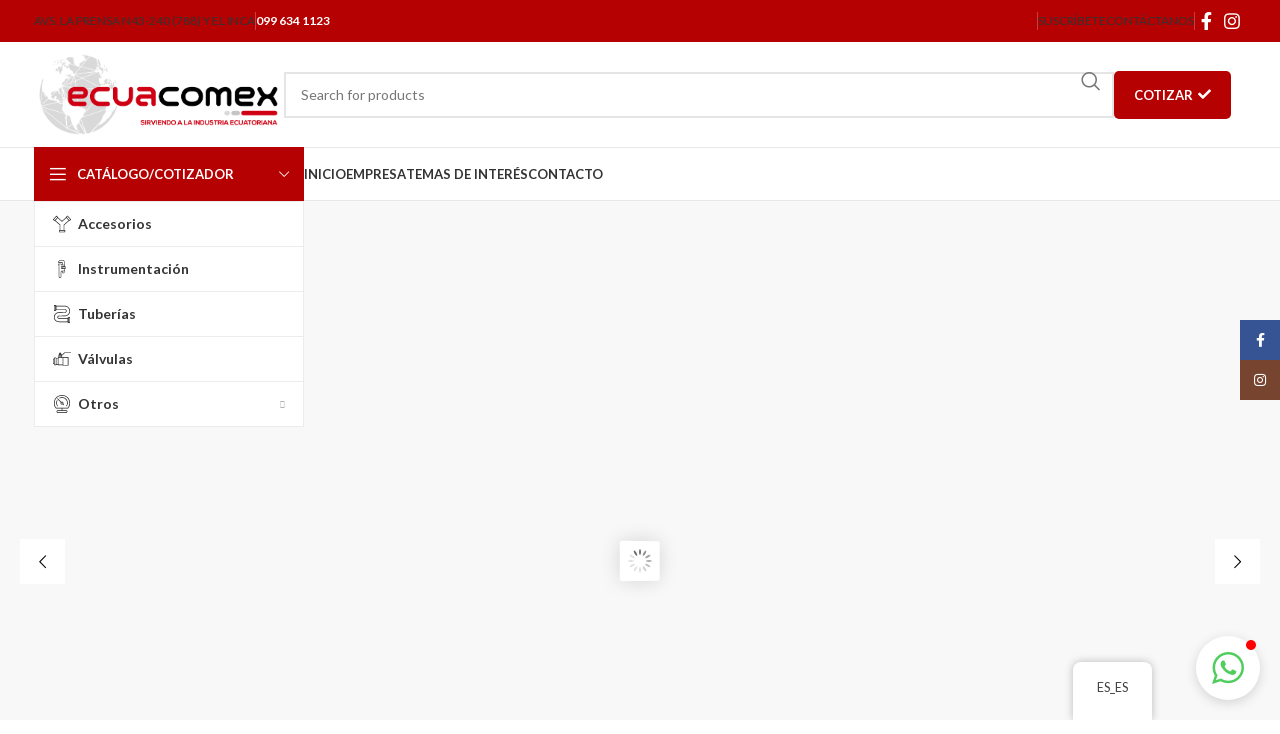

--- FILE ---
content_type: text/html; charset=UTF-8
request_url: https://www.ecuacomex.com/
body_size: 31142
content:
<!DOCTYPE html>
<html lang="es-ES">
<head>
	<meta charset="UTF-8">
	<link rel="profile" href="https://gmpg.org/xfn/11">
	<link rel="pingback" href="https://www.ecuacomex.com/xmlrpc.php">

	<title>Ecuacomex &#8211; Soluciones Industriales</title>
<meta name='robots' content='max-image-preview:large' />

<!-- Google Tag Manager for WordPress by gtm4wp.com -->
<script data-cfasync="false" data-pagespeed-no-defer>
	var gtm4wp_datalayer_name = "dataLayer";
	var dataLayer = dataLayer || [];
</script>
<!-- End Google Tag Manager for WordPress by gtm4wp.com --><!-- Etiqueta de Google (gtag.js) Modo de consentimiento dataLayer añadido por Site Kit -->
<script type="text/javascript" id="google_gtagjs-js-consent-mode-data-layer">
/* <![CDATA[ */
window.dataLayer = window.dataLayer || [];function gtag(){dataLayer.push(arguments);}
gtag('consent', 'default', {"ad_personalization":"denied","ad_storage":"denied","ad_user_data":"denied","analytics_storage":"denied","functionality_storage":"denied","security_storage":"denied","personalization_storage":"denied","region":["AT","BE","BG","CH","CY","CZ","DE","DK","EE","ES","FI","FR","GB","GR","HR","HU","IE","IS","IT","LI","LT","LU","LV","MT","NL","NO","PL","PT","RO","SE","SI","SK"],"wait_for_update":500});
window._googlesitekitConsentCategoryMap = {"statistics":["analytics_storage"],"marketing":["ad_storage","ad_user_data","ad_personalization"],"functional":["functionality_storage","security_storage"],"preferences":["personalization_storage"]};
window._googlesitekitConsents = {"ad_personalization":"denied","ad_storage":"denied","ad_user_data":"denied","analytics_storage":"denied","functionality_storage":"denied","security_storage":"denied","personalization_storage":"denied","region":["AT","BE","BG","CH","CY","CZ","DE","DK","EE","ES","FI","FR","GB","GR","HR","HU","IE","IS","IT","LI","LT","LU","LV","MT","NL","NO","PL","PT","RO","SE","SI","SK"],"wait_for_update":500};
/* ]]> */
</script>
<!-- Fin de la etiqueta Google (gtag.js) Modo de consentimiento dataLayer añadido por Site Kit -->
<link rel='dns-prefetch' href='//www.googletagmanager.com' />
<link rel='dns-prefetch' href='//fonts.googleapis.com' />
<link rel="alternate" type="application/rss+xml" title="Ecuacomex &raquo; Feed" href="https://www.ecuacomex.com/feed/" />
<link rel="alternate" type="application/rss+xml" title="Ecuacomex &raquo; Feed de los comentarios" href="https://www.ecuacomex.com/comments/feed/" />
<link rel="alternate" title="oEmbed (JSON)" type="application/json+oembed" href="https://www.ecuacomex.com/wp-json/oembed/1.0/embed?url=https%3A%2F%2Fwww.ecuacomex.com%2F" />
<link rel="alternate" title="oEmbed (XML)" type="text/xml+oembed" href="https://www.ecuacomex.com/wp-json/oembed/1.0/embed?url=https%3A%2F%2Fwww.ecuacomex.com%2F&#038;format=xml" />
<style id='wp-img-auto-sizes-contain-inline-css' type='text/css'>
img:is([sizes=auto i],[sizes^="auto," i]){contain-intrinsic-size:3000px 1500px}
/*# sourceURL=wp-img-auto-sizes-contain-inline-css */
</style>
<link rel='stylesheet' id='woosb-blocks-css' href='https://www.ecuacomex.com/wp-content/plugins/woo-product-bundle/assets/css/blocks.css?ver=8.2.8' type='text/css' media='all' />
<style id='classic-theme-styles-inline-css' type='text/css'>
/*! This file is auto-generated */
.wp-block-button__link{color:#fff;background-color:#32373c;border-radius:9999px;box-shadow:none;text-decoration:none;padding:calc(.667em + 2px) calc(1.333em + 2px);font-size:1.125em}.wp-block-file__button{background:#32373c;color:#fff;text-decoration:none}
/*# sourceURL=/wp-includes/css/classic-themes.min.css */
</style>
<style id='woocommerce-inline-inline-css' type='text/css'>
.woocommerce form .form-row .required { visibility: visible; }
/*# sourceURL=woocommerce-inline-inline-css */
</style>
<link rel='stylesheet' id='trp-floater-language-switcher-style-css' href='https://www.ecuacomex.com/wp-content/plugins/translatepress-multilingual/assets/css/trp-floater-language-switcher.css?ver=2.9.18' type='text/css' media='all' />
<link rel='stylesheet' id='trp-language-switcher-style-css' href='https://www.ecuacomex.com/wp-content/plugins/translatepress-multilingual/assets/css/trp-language-switcher.css?ver=2.9.18' type='text/css' media='all' />
<link rel='stylesheet' id='brands-styles-css' href='https://www.ecuacomex.com/wp-content/plugins/woocommerce/assets/css/brands.css?ver=9.9.3' type='text/css' media='all' />
<link rel='stylesheet' id='woosb-frontend-css' href='https://www.ecuacomex.com/wp-content/plugins/woo-product-bundle/assets/css/frontend.css?ver=8.2.8' type='text/css' media='all' />
<link rel='stylesheet' id='yith_ywraq_frontend-css' href='https://www.ecuacomex.com/wp-content/plugins/assets/css/ywraq-frontend.css?ver=4.9.0' type='text/css' media='all' />
<style id='yith_ywraq_frontend-inline-css' type='text/css'>
:root {
		--ywraq_layout_button_bg_color: rgb(180,18,18);
		--ywraq_layout_button_bg_color_hover: rgb(159,13,13);
		--ywraq_layout_button_border_color: rgb(178,0,0);
		--ywraq_layout_button_border_color_hover: rgb(129,3,3);
		--ywraq_layout_button_color: #ffffff;
		--ywraq_layout_button_color_hover: #ffffff;
		
		--ywraq_checkout_button_bg_color: rgb(178,36,36);
		--ywraq_checkout_button_bg_color_hover: rgb(178,36,36);
		--ywraq_checkout_button_border_color: rgb(178,36,36);
		--ywraq_checkout_button_border_color_hover: rgb(178,36,36);
		--ywraq_checkout_button_color: #ffffff;
		--ywraq_checkout_button_color_hover: #ffffff;
		
		--ywraq_accept_button_bg_color: rgb(178,36,36);
		--ywraq_accept_button_bg_color_hover: rgb(178,36,36);
		--ywraq_accept_button_border_color: rgb(178,36,36);
		--ywraq_accept_button_border_color_hover: rgb(178,36,36);
		--ywraq_accept_button_color: #ffffff;
		--ywraq_accept_button_color_hover: #ffffff;
		
		--ywraq_reject_button_bg_color: transparent;
		--ywraq_reject_button_bg_color_hover: #CC2B2B;
		--ywraq_reject_button_border_color: #CC2B2B;
		--ywraq_reject_button_border_color_hover: #CC2B2B;
		--ywraq_reject_button_color: #CC2B2B;
		--ywraq_reject_button_color_hover: #ffffff;
		}		
.woocommerce.single-product button.single_add_to_cart_button.button {margin-right: 5px;}
	.woocommerce.single-product .product .yith-ywraq-add-to-quote {display: inline-block; vertical-align: middle;margin-top: 5px;}
	
/*# sourceURL=yith_ywraq_frontend-inline-css */
</style>
<link rel='stylesheet' id='select2-css' href='https://www.ecuacomex.com/wp-content/plugins/woocommerce/assets/css/select2.css?ver=9.9.3' type='text/css' media='all' />
<link rel='stylesheet' id='ywraq-default-form-css' href='https://www.ecuacomex.com/wp-content/plugins/assets/css/ywraq-default-form.css?ver=4.9.0' type='text/css' media='all' />
<link rel='stylesheet' id='elementor-icons-css' href='https://www.ecuacomex.com/wp-content/plugins/elementor/assets/lib/eicons/css/elementor-icons.min.css?ver=5.40.0' type='text/css' media='all' />
<link rel='stylesheet' id='elementor-frontend-css' href='https://www.ecuacomex.com/wp-content/plugins/elementor/assets/css/frontend.min.css?ver=3.29.2' type='text/css' media='all' />
<link rel='stylesheet' id='elementor-post-5-css' href='https://www.ecuacomex.com/wp-content/uploads/elementor/css/post-5.css?ver=1706736079' type='text/css' media='all' />
<link rel='stylesheet' id='elementor-post-18-css' href='https://www.ecuacomex.com/wp-content/uploads/elementor/css/post-18.css?ver=1737049805' type='text/css' media='all' />
<link rel='stylesheet' id='slick-css' href='https://www.ecuacomex.com/wp-content/plugins/wpc-grouped-product/assets/slick/slick.css?ver=6.9' type='text/css' media='all' />
<link rel='stylesheet' id='woosg-frontend-css' href='https://www.ecuacomex.com/wp-content/plugins/wpc-grouped-product/assets/css/frontend.css?ver=5.1.7' type='text/css' media='all' />
<link rel='stylesheet' id='bootstrap-css' href='https://www.ecuacomex.com/wp-content/themes/woodmart/css/bootstrap-light.min.css?ver=7.4.3' type='text/css' media='all' />
<link rel='stylesheet' id='woodmart-style-css' href='https://www.ecuacomex.com/wp-content/themes/woodmart/css/parts/base.min.css?ver=7.4.3' type='text/css' media='all' />
<link rel='stylesheet' id='wd-widget-wd-recent-posts-css' href='https://www.ecuacomex.com/wp-content/themes/woodmart/css/parts/widget-wd-recent-posts.min.css?ver=7.4.3' type='text/css' media='all' />
<link rel='stylesheet' id='wd-widget-nav-css' href='https://www.ecuacomex.com/wp-content/themes/woodmart/css/parts/widget-nav.min.css?ver=7.4.3' type='text/css' media='all' />
<link rel='stylesheet' id='wd-widget-wd-layered-nav-css' href='https://www.ecuacomex.com/wp-content/themes/woodmart/css/parts/woo-widget-wd-layered-nav.min.css?ver=7.4.3' type='text/css' media='all' />
<link rel='stylesheet' id='wd-woo-mod-swatches-base-css' href='https://www.ecuacomex.com/wp-content/themes/woodmart/css/parts/woo-mod-swatches-base.min.css?ver=7.4.3' type='text/css' media='all' />
<link rel='stylesheet' id='wd-woo-mod-swatches-filter-css' href='https://www.ecuacomex.com/wp-content/themes/woodmart/css/parts/woo-mod-swatches-filter.min.css?ver=7.4.3' type='text/css' media='all' />
<link rel='stylesheet' id='wd-widget-product-cat-css' href='https://www.ecuacomex.com/wp-content/themes/woodmart/css/parts/woo-widget-product-cat.min.css?ver=7.4.3' type='text/css' media='all' />
<link rel='stylesheet' id='wd-widget-product-list-css' href='https://www.ecuacomex.com/wp-content/themes/woodmart/css/parts/woo-widget-product-list.min.css?ver=7.4.3' type='text/css' media='all' />
<link rel='stylesheet' id='wd-lazy-loading-css' href='https://www.ecuacomex.com/wp-content/themes/woodmart/css/parts/opt-lazy-load.min.css?ver=7.4.3' type='text/css' media='all' />
<link rel='stylesheet' id='wd-wp-gutenberg-css' href='https://www.ecuacomex.com/wp-content/themes/woodmart/css/parts/wp-gutenberg.min.css?ver=7.4.3' type='text/css' media='all' />
<link rel='stylesheet' id='wd-wpcf7-css' href='https://www.ecuacomex.com/wp-content/themes/woodmart/css/parts/int-wpcf7.min.css?ver=7.4.3' type='text/css' media='all' />
<link rel='stylesheet' id='wd-revolution-slider-css' href='https://www.ecuacomex.com/wp-content/themes/woodmart/css/parts/int-rev-slider.min.css?ver=7.4.3' type='text/css' media='all' />
<link rel='stylesheet' id='wd-woo-yith-req-quote-css' href='https://www.ecuacomex.com/wp-content/themes/woodmart/css/parts/int-woo-yith-request-quote.min.css?ver=7.4.3' type='text/css' media='all' />
<link rel='stylesheet' id='wd-woo-mod-grid-css' href='https://www.ecuacomex.com/wp-content/themes/woodmart/css/parts/woo-mod-grid.min.css?ver=7.4.3' type='text/css' media='all' />
<link rel='stylesheet' id='wd-woo-mod-quantity-css' href='https://www.ecuacomex.com/wp-content/themes/woodmart/css/parts/woo-mod-quantity.min.css?ver=7.4.3' type='text/css' media='all' />
<link rel='stylesheet' id='wd-woo-mod-shop-table-css' href='https://www.ecuacomex.com/wp-content/themes/woodmart/css/parts/woo-mod-shop-table.min.css?ver=7.4.3' type='text/css' media='all' />
<link rel='stylesheet' id='wd-select2-css' href='https://www.ecuacomex.com/wp-content/themes/woodmart/css/parts/woo-lib-select2.min.css?ver=7.4.3' type='text/css' media='all' />
<link rel='stylesheet' id='wd-elementor-base-css' href='https://www.ecuacomex.com/wp-content/themes/woodmart/css/parts/int-elem-base.min.css?ver=7.4.3' type='text/css' media='all' />
<link rel='stylesheet' id='wd-woocommerce-base-css' href='https://www.ecuacomex.com/wp-content/themes/woodmart/css/parts/woocommerce-base.min.css?ver=7.4.3' type='text/css' media='all' />
<link rel='stylesheet' id='wd-mod-star-rating-css' href='https://www.ecuacomex.com/wp-content/themes/woodmart/css/parts/mod-star-rating.min.css?ver=7.4.3' type='text/css' media='all' />
<link rel='stylesheet' id='wd-woo-el-track-order-css' href='https://www.ecuacomex.com/wp-content/themes/woodmart/css/parts/woo-el-track-order.min.css?ver=7.4.3' type='text/css' media='all' />
<link rel='stylesheet' id='wd-woocommerce-block-notices-css' href='https://www.ecuacomex.com/wp-content/themes/woodmart/css/parts/woo-mod-block-notices.min.css?ver=7.4.3' type='text/css' media='all' />
<link rel='stylesheet' id='wd-woo-gutenberg-css' href='https://www.ecuacomex.com/wp-content/themes/woodmart/css/parts/woo-gutenberg.min.css?ver=7.4.3' type='text/css' media='all' />
<link rel='stylesheet' id='wd-woo-opt-hide-larger-price-css' href='https://www.ecuacomex.com/wp-content/themes/woodmart/css/parts/woo-opt-hide-larger-price.min.css?ver=7.4.3' type='text/css' media='all' />
<link rel='stylesheet' id='wd-opt-form-underline-css' href='https://www.ecuacomex.com/wp-content/themes/woodmart/css/parts/opt-form-underline.min.css?ver=7.4.3' type='text/css' media='all' />
<link rel='stylesheet' id='wd-header-base-css' href='https://www.ecuacomex.com/wp-content/themes/woodmart/css/parts/header-base.min.css?ver=7.4.3' type='text/css' media='all' />
<link rel='stylesheet' id='wd-mod-tools-css' href='https://www.ecuacomex.com/wp-content/themes/woodmart/css/parts/mod-tools.min.css?ver=7.4.3' type='text/css' media='all' />
<link rel='stylesheet' id='wd-header-elements-base-css' href='https://www.ecuacomex.com/wp-content/themes/woodmart/css/parts/header-el-base.min.css?ver=7.4.3' type='text/css' media='all' />
<link rel='stylesheet' id='wd-social-icons-css' href='https://www.ecuacomex.com/wp-content/themes/woodmart/css/parts/el-social-icons.min.css?ver=7.4.3' type='text/css' media='all' />
<link rel='stylesheet' id='wd-header-search-css' href='https://www.ecuacomex.com/wp-content/themes/woodmart/css/parts/header-el-search.min.css?ver=7.4.3' type='text/css' media='all' />
<link rel='stylesheet' id='wd-header-search-form-css' href='https://www.ecuacomex.com/wp-content/themes/woodmart/css/parts/header-el-search-form.min.css?ver=7.4.3' type='text/css' media='all' />
<link rel='stylesheet' id='wd-wd-search-results-css' href='https://www.ecuacomex.com/wp-content/themes/woodmart/css/parts/wd-search-results.min.css?ver=7.4.3' type='text/css' media='all' />
<link rel='stylesheet' id='wd-wd-search-form-css' href='https://www.ecuacomex.com/wp-content/themes/woodmart/css/parts/wd-search-form.min.css?ver=7.4.3' type='text/css' media='all' />
<link rel='stylesheet' id='wd-header-mobile-nav-dropdown-css' href='https://www.ecuacomex.com/wp-content/themes/woodmart/css/parts/header-el-mobile-nav-dropdown.min.css?ver=7.4.3' type='text/css' media='all' />
<link rel='stylesheet' id='wd-header-categories-nav-css' href='https://www.ecuacomex.com/wp-content/themes/woodmart/css/parts/header-el-category-nav.min.css?ver=7.4.3' type='text/css' media='all' />
<link rel='stylesheet' id='wd-mod-nav-vertical-css' href='https://www.ecuacomex.com/wp-content/themes/woodmart/css/parts/mod-nav-vertical.min.css?ver=7.4.3' type='text/css' media='all' />
<link rel='stylesheet' id='wd-mod-nav-vertical-design-default-css' href='https://www.ecuacomex.com/wp-content/themes/woodmart/css/parts/mod-nav-vertical-design-default.min.css?ver=7.4.3' type='text/css' media='all' />
<link rel='stylesheet' id='wd-section-title-css' href='https://www.ecuacomex.com/wp-content/themes/woodmart/css/parts/el-section-title.min.css?ver=7.4.3' type='text/css' media='all' />
<link rel='stylesheet' id='wd-brands-css' href='https://www.ecuacomex.com/wp-content/themes/woodmart/css/parts/el-brand.min.css?ver=7.4.3' type='text/css' media='all' />
<link rel='stylesheet' id='wd-swiper-css' href='https://www.ecuacomex.com/wp-content/themes/woodmart/css/parts/lib-swiper.min.css?ver=7.4.3' type='text/css' media='all' />
<link rel='stylesheet' id='wd-categories-loop-default-css' href='https://www.ecuacomex.com/wp-content/themes/woodmart/css/parts/woo-categories-loop-default-old.min.css?ver=7.4.3' type='text/css' media='all' />
<link rel='stylesheet' id='wd-woo-categories-loop-layout-masonry-css' href='https://www.ecuacomex.com/wp-content/themes/woodmart/css/parts/woo-categories-loop-layout-masonry.min.css?ver=7.4.3' type='text/css' media='all' />
<link rel='stylesheet' id='wd-categories-loop-css' href='https://www.ecuacomex.com/wp-content/themes/woodmart/css/parts/woo-categories-loop-old.min.css?ver=7.4.3' type='text/css' media='all' />
<link rel='stylesheet' id='wd-photoswipe-css' href='https://www.ecuacomex.com/wp-content/themes/woodmart/css/parts/lib-photoswipe.min.css?ver=7.4.3' type='text/css' media='all' />
<link rel='stylesheet' id='wd-image-gallery-css' href='https://www.ecuacomex.com/wp-content/themes/woodmart/css/parts/el-gallery.min.css?ver=7.4.3' type='text/css' media='all' />
<link rel='stylesheet' id='wd-text-block-css' href='https://www.ecuacomex.com/wp-content/themes/woodmart/css/parts/el-text-block.min.css?ver=7.4.3' type='text/css' media='all' />
<link rel='stylesheet' id='wd-info-box-css' href='https://www.ecuacomex.com/wp-content/themes/woodmart/css/parts/el-info-box.min.css?ver=7.4.3' type='text/css' media='all' />
<link rel='stylesheet' id='wd-widget-collapse-css' href='https://www.ecuacomex.com/wp-content/themes/woodmart/css/parts/opt-widget-collapse.min.css?ver=7.4.3' type='text/css' media='all' />
<link rel='stylesheet' id='wd-footer-base-css' href='https://www.ecuacomex.com/wp-content/themes/woodmart/css/parts/footer-base.min.css?ver=7.4.3' type='text/css' media='all' />
<link rel='stylesheet' id='wd-sticky-social-buttons-css' href='https://www.ecuacomex.com/wp-content/themes/woodmart/css/parts/opt-sticky-social.min.css?ver=7.4.3' type='text/css' media='all' />
<link rel='stylesheet' id='xts-style-header_153799-css' href='https://www.ecuacomex.com/wp-content/uploads/2024/03/xts-header_153799-1709664429.css?ver=7.4.3' type='text/css' media='all' />
<link rel='stylesheet' id='xts-style-theme_settings_default-css' href='https://www.ecuacomex.com/wp-content/uploads/2025/01/xts-theme_settings_default-1736791543.css?ver=7.4.3' type='text/css' media='all' />
<link rel='stylesheet' id='xts-google-fonts-css' href='https://fonts.googleapis.com/css?family=Lato%3A400%2C700%7CPoppins%3A400%2C600%2C500&#038;ver=7.4.3' type='text/css' media='all' />
<link rel='stylesheet' id='venobox-css' href='https://www.ecuacomex.com/wp-content/plugins/woocommerce-builder-elementor/assets/vendor/venobox/venobox.css?ver=6.9' type='text/css' media='all' />
<link rel='stylesheet' id='dtwcbe-css' href='https://www.ecuacomex.com/wp-content/plugins/woocommerce-builder-elementor/assets/css/style.css?ver=6.9' type='text/css' media='all' />
<link rel='stylesheet' id='elementor-gf-local-roboto-css' href='https://www.ecuacomex.com/wp-content/uploads/elementor/google-fonts/css/roboto.css?ver=1749772014' type='text/css' media='all' />
<link rel='stylesheet' id='elementor-gf-local-robotoslab-css' href='https://www.ecuacomex.com/wp-content/uploads/elementor/google-fonts/css/robotoslab.css?ver=1749772018' type='text/css' media='all' />
<link rel='stylesheet' id='elementor-gf-local-ubuntu-css' href='https://www.ecuacomex.com/wp-content/uploads/elementor/google-fonts/css/ubuntu.css?ver=1749772022' type='text/css' media='all' />
<link rel='stylesheet' id='elementor-icons-shared-0-css' href='https://www.ecuacomex.com/wp-content/plugins/elementor/assets/lib/font-awesome/css/fontawesome.min.css?ver=5.15.3' type='text/css' media='all' />
<link rel='stylesheet' id='elementor-icons-fa-regular-css' href='https://www.ecuacomex.com/wp-content/plugins/elementor/assets/lib/font-awesome/css/regular.min.css?ver=5.15.3' type='text/css' media='all' />
<link rel='stylesheet' id='elementor-icons-fa-solid-css' href='https://www.ecuacomex.com/wp-content/plugins/elementor/assets/lib/font-awesome/css/solid.min.css?ver=5.15.3' type='text/css' media='all' />
<script type="text/javascript" src="https://www.ecuacomex.com/wp-includes/js/jquery/jquery.min.js?ver=3.7.1" id="jquery-core-js"></script>
<script type="text/javascript" src="https://www.ecuacomex.com/wp-includes/js/jquery/jquery-migrate.min.js?ver=3.4.1" id="jquery-migrate-js"></script>
<script type="text/javascript" id="wk-tag-manager-script-js-after">
/* <![CDATA[ */
function shouldTrack(){
var trackLoggedIn = true;
var loggedIn = false;
if(!loggedIn){
return true;
} else if( trackLoggedIn ) {
return true;
}
return false;
}
function hasWKGoogleAnalyticsCookie() {
return (new RegExp('wp_wk_ga_untrack_' + document.location.hostname)).test(document.cookie);
}
if (!hasWKGoogleAnalyticsCookie() && shouldTrack()) {
//Google Tag Manager
(function (w, d, s, l, i) {
w[l] = w[l] || [];
w[l].push({
'gtm.start':
new Date().getTime(), event: 'gtm.js'
});
var f = d.getElementsByTagName(s)[0],
j = d.createElement(s), dl = l != 'dataLayer' ? '&l=' + l : '';
j.async = true;
j.src =
'https://www.googletagmanager.com/gtm.js?id=' + i + dl;
f.parentNode.insertBefore(j, f);
})(window, document, 'script', 'dataLayer', 'GTM-WM6K87L7');
}

//# sourceURL=wk-tag-manager-script-js-after
/* ]]> */
</script>
<script type="text/javascript" src="https://www.ecuacomex.com/wp-content/plugins/woocommerce/assets/js/jquery-blockui/jquery.blockUI.min.js?ver=2.7.0-wc.9.9.3" id="jquery-blockui-js" data-wp-strategy="defer"></script>
<script type="text/javascript" id="wc-add-to-cart-js-extra">
/* <![CDATA[ */
var wc_add_to_cart_params = {"ajax_url":"/wp-admin/admin-ajax.php","wc_ajax_url":"/?wc-ajax=%%endpoint%%","i18n_view_cart":"Ver carrito","cart_url":"https://www.ecuacomex.com/carrito/","is_cart":"","cart_redirect_after_add":"no"};
//# sourceURL=wc-add-to-cart-js-extra
/* ]]> */
</script>
<script type="text/javascript" src="https://www.ecuacomex.com/wp-content/plugins/woocommerce/assets/js/frontend/add-to-cart.min.js?ver=9.9.3" id="wc-add-to-cart-js" defer="defer" data-wp-strategy="defer"></script>
<script type="text/javascript" src="https://www.ecuacomex.com/wp-content/plugins/woocommerce/assets/js/js-cookie/js.cookie.min.js?ver=2.1.4-wc.9.9.3" id="js-cookie-js" data-wp-strategy="defer"></script>
<script type="text/javascript" src="https://www.ecuacomex.com/wp-content/plugins/translatepress-multilingual/assets/js/trp-frontend-compatibility.js?ver=2.9.18" id="trp-frontend-compatibility-js"></script>
<script type="text/javascript" src="https://www.ecuacomex.com/wp-content/plugins/woocommerce/assets/js/selectWoo/selectWoo.full.min.js?ver=1.0.9-wc.9.9.3" id="selectWoo-js" defer="defer" data-wp-strategy="defer"></script>
<script type="text/javascript" id="wc-country-select-js-extra">
/* <![CDATA[ */
var wc_country_select_params = {"countries":"{\"EC\":{\"EC-A\":\"Azuay\",\"EC-B\":\"Bol\\u00edvar\",\"EC-F\":\"Ca\\u00f1ar\",\"EC-C\":\"Carchi\",\"EC-H\":\"Chimborazo\",\"EC-X\":\"Cotopaxi\",\"EC-O\":\"El Oro\",\"EC-E\":\"Esmeraldas\",\"EC-W\":\"Gal\\u00e1pagos\",\"EC-G\":\"Guayas\",\"EC-I\":\"Imbabura\",\"EC-L\":\"Loja\",\"EC-R\":\"Los R\\u00edos\",\"EC-M\":\"Manab\\u00ed\",\"EC-S\":\"Morona-Santiago\",\"EC-N\":\"Napo\",\"EC-D\":\"Orellana\",\"EC-Y\":\"Pastaza\",\"EC-P\":\"Pichincha\",\"EC-SE\":\"Santa Elena\",\"EC-SD\":\"Santo Domingo de los Ts\\u00e1chilas\",\"EC-U\":\"Sucumb\\u00edos\",\"EC-T\":\"Tungurahua\",\"EC-Z\":\"Zamora-Chinchipe\"}}","i18n_select_state_text":"Elige una opci\u00f3n\u2026","i18n_no_matches":"No se han encontrado coincidencias","i18n_ajax_error":"Error al cargar","i18n_input_too_short_1":"Por favor, introduce 1 o m\u00e1s caracteres","i18n_input_too_short_n":"Por favor, introduce %qty% o m\u00e1s caracteres","i18n_input_too_long_1":"Por favor, borra 1 car\u00e1cter.","i18n_input_too_long_n":"Por favor, borra %qty% caracteres","i18n_selection_too_long_1":"Solo puedes seleccionar 1 art\u00edculo","i18n_selection_too_long_n":"Solo puedes seleccionar %qty% art\u00edculos","i18n_load_more":"Cargando m\u00e1s resultados\u2026","i18n_searching":"Buscando\u2026"};
//# sourceURL=wc-country-select-js-extra
/* ]]> */
</script>
<script type="text/javascript" src="https://www.ecuacomex.com/wp-content/plugins/woocommerce/assets/js/frontend/country-select.min.js?ver=9.9.3" id="wc-country-select-js" defer="defer" data-wp-strategy="defer"></script>
<script type="text/javascript" id="wc-address-i18n-js-extra">
/* <![CDATA[ */
var wc_address_i18n_params = {"locale":"{\"EC\":{\"state\":{\"label\":\"Provincia\"}},\"default\":{\"first_name\":{\"label\":\"Nombre\",\"required\":true,\"class\":[\"form-row-first\"],\"autocomplete\":\"given-name\",\"priority\":10},\"last_name\":{\"label\":\"Apellidos\",\"required\":true,\"class\":[\"form-row-last\"],\"autocomplete\":\"family-name\",\"priority\":20},\"company\":{\"label\":\"Nombre de la empresa\",\"class\":[\"form-row-wide\"],\"autocomplete\":\"organization\",\"priority\":30,\"required\":false},\"country\":{\"type\":\"country\",\"label\":\"Pa\\u00eds \\/ Regi\\u00f3n\",\"required\":true,\"class\":[\"form-row-wide\",\"address-field\",\"update_totals_on_change\"],\"autocomplete\":\"country\",\"priority\":40},\"address_1\":{\"label\":\"Direcci\\u00f3n de la calle\",\"placeholder\":\"Nombre de la calle y n\\u00famero de la casa\",\"required\":true,\"class\":[\"form-row-wide\",\"address-field\"],\"autocomplete\":\"address-line1\",\"priority\":50},\"address_2\":{\"label\":\"Apartamento, habitaci\\u00f3n, escalera, etc.\",\"label_class\":[\"screen-reader-text\"],\"placeholder\":\"Apartamento, habitaci\\u00f3n, etc. (opcional)\",\"class\":[\"form-row-wide\",\"address-field\"],\"autocomplete\":\"address-line2\",\"priority\":60,\"required\":false},\"city\":{\"label\":\"Poblaci\\u00f3n\",\"required\":true,\"class\":[\"form-row-wide\",\"address-field\"],\"autocomplete\":\"address-level2\",\"priority\":70},\"state\":{\"type\":\"state\",\"label\":\"Regi\\u00f3n \\/ Provincia\",\"required\":true,\"class\":[\"form-row-wide\",\"address-field\"],\"validate\":[\"state\"],\"autocomplete\":\"address-level1\",\"priority\":80},\"postcode\":{\"label\":\"C\\u00f3digo postal \\/ ZIP\",\"required\":true,\"class\":[\"form-row-wide\",\"address-field\"],\"validate\":[\"postcode\"],\"autocomplete\":\"postal-code\",\"priority\":90}}}","locale_fields":"{\"address_1\":\"#billing_address_1_field, #shipping_address_1_field\",\"address_2\":\"#billing_address_2_field, #shipping_address_2_field\",\"state\":\"#billing_state_field, #shipping_state_field, #calc_shipping_state_field\",\"postcode\":\"#billing_postcode_field, #shipping_postcode_field, #calc_shipping_postcode_field\",\"city\":\"#billing_city_field, #shipping_city_field, #calc_shipping_city_field\"}","i18n_required_text":"obligatorio","i18n_optional_text":"opcional"};
//# sourceURL=wc-address-i18n-js-extra
/* ]]> */
</script>
<script type="text/javascript" src="https://www.ecuacomex.com/wp-content/plugins/woocommerce/assets/js/frontend/address-i18n.min.js?ver=9.9.3" id="wc-address-i18n-js" defer="defer" data-wp-strategy="defer"></script>

<!-- Fragmento de código de la etiqueta de Google (gtag.js) añadida por Site Kit -->

<!-- Fragmento de código de Google Ads añadido por Site Kit -->

<!-- Fragmento de código de Google Analytics añadido por Site Kit -->
<script type="text/javascript" src="https://www.googletagmanager.com/gtag/js?id=GT-PHWF4HX" id="google_gtagjs-js" async></script>
<script type="text/javascript" id="google_gtagjs-js-after">
/* <![CDATA[ */
window.dataLayer = window.dataLayer || [];function gtag(){dataLayer.push(arguments);}
gtag("set","linker",{"domains":["www.ecuacomex.com"]});
gtag("js", new Date());
gtag("set", "developer_id.dZTNiMT", true);
gtag("config", "GT-PHWF4HX");
gtag("config", "AW-11291733433");
 window._googlesitekit = window._googlesitekit || {}; window._googlesitekit.throttledEvents = []; window._googlesitekit.gtagEvent = (name, data) => { var key = JSON.stringify( { name, data } ); if ( !! window._googlesitekit.throttledEvents[ key ] ) { return; } window._googlesitekit.throttledEvents[ key ] = true; setTimeout( () => { delete window._googlesitekit.throttledEvents[ key ]; }, 5 ); gtag( "event", name, { ...data, event_source: "site-kit" } ); }; 
//# sourceURL=google_gtagjs-js-after
/* ]]> */
</script>

<!-- Finalizar fragmento de código de la etiqueta de Google (gtags.js) añadida por Site Kit -->
<script type="text/javascript" src="https://www.ecuacomex.com/wp-content/themes/woodmart/js/libs/device.min.js?ver=7.4.3" id="wd-device-library-js"></script>
<script type="text/javascript" src="https://www.ecuacomex.com/wp-content/themes/woodmart/js/scripts/global/scrollBar.min.js?ver=7.4.3" id="wd-scrollbar-js"></script>
<link rel="https://api.w.org/" href="https://www.ecuacomex.com/wp-json/" /><link rel="alternate" title="JSON" type="application/json" href="https://www.ecuacomex.com/wp-json/wp/v2/pages/18" /><link rel="EditURI" type="application/rsd+xml" title="RSD" href="https://www.ecuacomex.com/xmlrpc.php?rsd" />
<meta name="generator" content="WordPress 6.9" />
<meta name="generator" content="WooCommerce 9.9.3" />
<link rel="canonical" href="https://www.ecuacomex.com/" />
<link rel='shortlink' href='https://www.ecuacomex.com/' />
<meta name="generator" content="Site Kit by Google 1.154.0" /><!-- Event snippet for Ecuacomex HOME conversion page --> <script> gtag('event', 'conversion', {'send_to': 'AW-11291733433/pqplCIzbrIQaELnbqIgq'}); </script><link rel="alternate" hreflang="es-ES" href="https://www.ecuacomex.com/"/>
<link rel="alternate" hreflang="en-US" href="https://www.ecuacomex.com/en/"/>
<link rel="alternate" hreflang="es" href="https://www.ecuacomex.com/"/>
<link rel="alternate" hreflang="en" href="https://www.ecuacomex.com/en/"/>

<!-- Google Tag Manager for WordPress by gtm4wp.com -->
<!-- GTM Container placement set to automatic -->
<script data-cfasync="false" data-pagespeed-no-defer>
	var dataLayer_content = {"pagePostType":"frontpage","pagePostType2":"single-page","pagePostAuthor":"Ecuacomex"};
	dataLayer.push( dataLayer_content );
</script>
<script data-cfasync="false" data-pagespeed-no-defer>
(function(w,d,s,l,i){w[l]=w[l]||[];w[l].push({'gtm.start':
new Date().getTime(),event:'gtm.js'});var f=d.getElementsByTagName(s)[0],
j=d.createElement(s),dl=l!='dataLayer'?'&l='+l:'';j.async=true;j.src=
'//www.googletagmanager.com/gtm.js?id='+i+dl;f.parentNode.insertBefore(j,f);
})(window,document,'script','dataLayer','GTM-WM6K87L7');
</script>
<!-- End Google Tag Manager for WordPress by gtm4wp.com -->					<meta name="viewport" content="width=device-width, initial-scale=1.0, maximum-scale=1.0, user-scalable=no">
										<noscript><style>.woocommerce-product-gallery{ opacity: 1 !important; }</style></noscript>
	<meta name="generator" content="Elementor 3.29.2; features: additional_custom_breakpoints, e_local_google_fonts; settings: css_print_method-external, google_font-enabled, font_display-swap">
			<style>
				.e-con.e-parent:nth-of-type(n+4):not(.e-lazyloaded):not(.e-no-lazyload),
				.e-con.e-parent:nth-of-type(n+4):not(.e-lazyloaded):not(.e-no-lazyload) * {
					background-image: none !important;
				}
				@media screen and (max-height: 1024px) {
					.e-con.e-parent:nth-of-type(n+3):not(.e-lazyloaded):not(.e-no-lazyload),
					.e-con.e-parent:nth-of-type(n+3):not(.e-lazyloaded):not(.e-no-lazyload) * {
						background-image: none !important;
					}
				}
				@media screen and (max-height: 640px) {
					.e-con.e-parent:nth-of-type(n+2):not(.e-lazyloaded):not(.e-no-lazyload),
					.e-con.e-parent:nth-of-type(n+2):not(.e-lazyloaded):not(.e-no-lazyload) * {
						background-image: none !important;
					}
				}
			</style>
			
<!-- Fragmento de código de Google Tag Manager añadido por Site Kit -->
<script type="text/javascript">
/* <![CDATA[ */

			( function( w, d, s, l, i ) {
				w[l] = w[l] || [];
				w[l].push( {'gtm.start': new Date().getTime(), event: 'gtm.js'} );
				var f = d.getElementsByTagName( s )[0],
					j = d.createElement( s ), dl = l != 'dataLayer' ? '&l=' + l : '';
				j.async = true;
				j.src = 'https://www.googletagmanager.com/gtm.js?id=' + i + dl;
				f.parentNode.insertBefore( j, f );
			} )( window, document, 'script', 'dataLayer', 'GTM-WM6K87L7' );
			
/* ]]> */
</script>

<!-- Final del fragmento de código de Google Tag Manager añadido por Site Kit -->
<meta name="generator" content="Powered by Slider Revolution 6.6.20 - responsive, Mobile-Friendly Slider Plugin for WordPress with comfortable drag and drop interface." />
<link rel="icon" href="https://www.ecuacomex.com/wp-content/uploads/2023/08/cropped-Favicon-ecuacomex-32x32.png" sizes="32x32" />
<link rel="icon" href="https://www.ecuacomex.com/wp-content/uploads/2023/08/cropped-Favicon-ecuacomex-192x192.png" sizes="192x192" />
<link rel="apple-touch-icon" href="https://www.ecuacomex.com/wp-content/uploads/2023/08/cropped-Favicon-ecuacomex-180x180.png" />
<meta name="msapplication-TileImage" content="https://www.ecuacomex.com/wp-content/uploads/2023/08/cropped-Favicon-ecuacomex-270x270.png" />
<script>function setREVStartSize(e){
			//window.requestAnimationFrame(function() {
				window.RSIW = window.RSIW===undefined ? window.innerWidth : window.RSIW;
				window.RSIH = window.RSIH===undefined ? window.innerHeight : window.RSIH;
				try {
					var pw = document.getElementById(e.c).parentNode.offsetWidth,
						newh;
					pw = pw===0 || isNaN(pw) || (e.l=="fullwidth" || e.layout=="fullwidth") ? window.RSIW : pw;
					e.tabw = e.tabw===undefined ? 0 : parseInt(e.tabw);
					e.thumbw = e.thumbw===undefined ? 0 : parseInt(e.thumbw);
					e.tabh = e.tabh===undefined ? 0 : parseInt(e.tabh);
					e.thumbh = e.thumbh===undefined ? 0 : parseInt(e.thumbh);
					e.tabhide = e.tabhide===undefined ? 0 : parseInt(e.tabhide);
					e.thumbhide = e.thumbhide===undefined ? 0 : parseInt(e.thumbhide);
					e.mh = e.mh===undefined || e.mh=="" || e.mh==="auto" ? 0 : parseInt(e.mh,0);
					if(e.layout==="fullscreen" || e.l==="fullscreen")
						newh = Math.max(e.mh,window.RSIH);
					else{
						e.gw = Array.isArray(e.gw) ? e.gw : [e.gw];
						for (var i in e.rl) if (e.gw[i]===undefined || e.gw[i]===0) e.gw[i] = e.gw[i-1];
						e.gh = e.el===undefined || e.el==="" || (Array.isArray(e.el) && e.el.length==0)? e.gh : e.el;
						e.gh = Array.isArray(e.gh) ? e.gh : [e.gh];
						for (var i in e.rl) if (e.gh[i]===undefined || e.gh[i]===0) e.gh[i] = e.gh[i-1];
											
						var nl = new Array(e.rl.length),
							ix = 0,
							sl;
						e.tabw = e.tabhide>=pw ? 0 : e.tabw;
						e.thumbw = e.thumbhide>=pw ? 0 : e.thumbw;
						e.tabh = e.tabhide>=pw ? 0 : e.tabh;
						e.thumbh = e.thumbhide>=pw ? 0 : e.thumbh;
						for (var i in e.rl) nl[i] = e.rl[i]<window.RSIW ? 0 : e.rl[i];
						sl = nl[0];
						for (var i in nl) if (sl>nl[i] && nl[i]>0) { sl = nl[i]; ix=i;}
						var m = pw>(e.gw[ix]+e.tabw+e.thumbw) ? 1 : (pw-(e.tabw+e.thumbw)) / (e.gw[ix]);
						newh =  (e.gh[ix] * m) + (e.tabh + e.thumbh);
					}
					var el = document.getElementById(e.c);
					if (el!==null && el) el.style.height = newh+"px";
					el = document.getElementById(e.c+"_wrapper");
					if (el!==null && el) {
						el.style.height = newh+"px";
						el.style.display = "block";
					}
				} catch(e){
					console.log("Failure at Presize of Slider:" + e)
				}
			//});
		  };</script>
<style>
		
		</style><link rel='stylesheet' id='wc-blocks-style-css' href='https://www.ecuacomex.com/wp-content/plugins/woocommerce/assets/client/blocks/wc-blocks.css?ver=wc-9.9.3' type='text/css' media='all' />
<style id='global-styles-inline-css' type='text/css'>
:root{--wp--preset--aspect-ratio--square: 1;--wp--preset--aspect-ratio--4-3: 4/3;--wp--preset--aspect-ratio--3-4: 3/4;--wp--preset--aspect-ratio--3-2: 3/2;--wp--preset--aspect-ratio--2-3: 2/3;--wp--preset--aspect-ratio--16-9: 16/9;--wp--preset--aspect-ratio--9-16: 9/16;--wp--preset--color--black: #000000;--wp--preset--color--cyan-bluish-gray: #abb8c3;--wp--preset--color--white: #ffffff;--wp--preset--color--pale-pink: #f78da7;--wp--preset--color--vivid-red: #cf2e2e;--wp--preset--color--luminous-vivid-orange: #ff6900;--wp--preset--color--luminous-vivid-amber: #fcb900;--wp--preset--color--light-green-cyan: #7bdcb5;--wp--preset--color--vivid-green-cyan: #00d084;--wp--preset--color--pale-cyan-blue: #8ed1fc;--wp--preset--color--vivid-cyan-blue: #0693e3;--wp--preset--color--vivid-purple: #9b51e0;--wp--preset--gradient--vivid-cyan-blue-to-vivid-purple: linear-gradient(135deg,rgb(6,147,227) 0%,rgb(155,81,224) 100%);--wp--preset--gradient--light-green-cyan-to-vivid-green-cyan: linear-gradient(135deg,rgb(122,220,180) 0%,rgb(0,208,130) 100%);--wp--preset--gradient--luminous-vivid-amber-to-luminous-vivid-orange: linear-gradient(135deg,rgb(252,185,0) 0%,rgb(255,105,0) 100%);--wp--preset--gradient--luminous-vivid-orange-to-vivid-red: linear-gradient(135deg,rgb(255,105,0) 0%,rgb(207,46,46) 100%);--wp--preset--gradient--very-light-gray-to-cyan-bluish-gray: linear-gradient(135deg,rgb(238,238,238) 0%,rgb(169,184,195) 100%);--wp--preset--gradient--cool-to-warm-spectrum: linear-gradient(135deg,rgb(74,234,220) 0%,rgb(151,120,209) 20%,rgb(207,42,186) 40%,rgb(238,44,130) 60%,rgb(251,105,98) 80%,rgb(254,248,76) 100%);--wp--preset--gradient--blush-light-purple: linear-gradient(135deg,rgb(255,206,236) 0%,rgb(152,150,240) 100%);--wp--preset--gradient--blush-bordeaux: linear-gradient(135deg,rgb(254,205,165) 0%,rgb(254,45,45) 50%,rgb(107,0,62) 100%);--wp--preset--gradient--luminous-dusk: linear-gradient(135deg,rgb(255,203,112) 0%,rgb(199,81,192) 50%,rgb(65,88,208) 100%);--wp--preset--gradient--pale-ocean: linear-gradient(135deg,rgb(255,245,203) 0%,rgb(182,227,212) 50%,rgb(51,167,181) 100%);--wp--preset--gradient--electric-grass: linear-gradient(135deg,rgb(202,248,128) 0%,rgb(113,206,126) 100%);--wp--preset--gradient--midnight: linear-gradient(135deg,rgb(2,3,129) 0%,rgb(40,116,252) 100%);--wp--preset--font-size--small: 13px;--wp--preset--font-size--medium: 20px;--wp--preset--font-size--large: 36px;--wp--preset--font-size--x-large: 42px;--wp--preset--spacing--20: 0.44rem;--wp--preset--spacing--30: 0.67rem;--wp--preset--spacing--40: 1rem;--wp--preset--spacing--50: 1.5rem;--wp--preset--spacing--60: 2.25rem;--wp--preset--spacing--70: 3.38rem;--wp--preset--spacing--80: 5.06rem;--wp--preset--shadow--natural: 6px 6px 9px rgba(0, 0, 0, 0.2);--wp--preset--shadow--deep: 12px 12px 50px rgba(0, 0, 0, 0.4);--wp--preset--shadow--sharp: 6px 6px 0px rgba(0, 0, 0, 0.2);--wp--preset--shadow--outlined: 6px 6px 0px -3px rgb(255, 255, 255), 6px 6px rgb(0, 0, 0);--wp--preset--shadow--crisp: 6px 6px 0px rgb(0, 0, 0);}:where(.is-layout-flex){gap: 0.5em;}:where(.is-layout-grid){gap: 0.5em;}body .is-layout-flex{display: flex;}.is-layout-flex{flex-wrap: wrap;align-items: center;}.is-layout-flex > :is(*, div){margin: 0;}body .is-layout-grid{display: grid;}.is-layout-grid > :is(*, div){margin: 0;}:where(.wp-block-columns.is-layout-flex){gap: 2em;}:where(.wp-block-columns.is-layout-grid){gap: 2em;}:where(.wp-block-post-template.is-layout-flex){gap: 1.25em;}:where(.wp-block-post-template.is-layout-grid){gap: 1.25em;}.has-black-color{color: var(--wp--preset--color--black) !important;}.has-cyan-bluish-gray-color{color: var(--wp--preset--color--cyan-bluish-gray) !important;}.has-white-color{color: var(--wp--preset--color--white) !important;}.has-pale-pink-color{color: var(--wp--preset--color--pale-pink) !important;}.has-vivid-red-color{color: var(--wp--preset--color--vivid-red) !important;}.has-luminous-vivid-orange-color{color: var(--wp--preset--color--luminous-vivid-orange) !important;}.has-luminous-vivid-amber-color{color: var(--wp--preset--color--luminous-vivid-amber) !important;}.has-light-green-cyan-color{color: var(--wp--preset--color--light-green-cyan) !important;}.has-vivid-green-cyan-color{color: var(--wp--preset--color--vivid-green-cyan) !important;}.has-pale-cyan-blue-color{color: var(--wp--preset--color--pale-cyan-blue) !important;}.has-vivid-cyan-blue-color{color: var(--wp--preset--color--vivid-cyan-blue) !important;}.has-vivid-purple-color{color: var(--wp--preset--color--vivid-purple) !important;}.has-black-background-color{background-color: var(--wp--preset--color--black) !important;}.has-cyan-bluish-gray-background-color{background-color: var(--wp--preset--color--cyan-bluish-gray) !important;}.has-white-background-color{background-color: var(--wp--preset--color--white) !important;}.has-pale-pink-background-color{background-color: var(--wp--preset--color--pale-pink) !important;}.has-vivid-red-background-color{background-color: var(--wp--preset--color--vivid-red) !important;}.has-luminous-vivid-orange-background-color{background-color: var(--wp--preset--color--luminous-vivid-orange) !important;}.has-luminous-vivid-amber-background-color{background-color: var(--wp--preset--color--luminous-vivid-amber) !important;}.has-light-green-cyan-background-color{background-color: var(--wp--preset--color--light-green-cyan) !important;}.has-vivid-green-cyan-background-color{background-color: var(--wp--preset--color--vivid-green-cyan) !important;}.has-pale-cyan-blue-background-color{background-color: var(--wp--preset--color--pale-cyan-blue) !important;}.has-vivid-cyan-blue-background-color{background-color: var(--wp--preset--color--vivid-cyan-blue) !important;}.has-vivid-purple-background-color{background-color: var(--wp--preset--color--vivid-purple) !important;}.has-black-border-color{border-color: var(--wp--preset--color--black) !important;}.has-cyan-bluish-gray-border-color{border-color: var(--wp--preset--color--cyan-bluish-gray) !important;}.has-white-border-color{border-color: var(--wp--preset--color--white) !important;}.has-pale-pink-border-color{border-color: var(--wp--preset--color--pale-pink) !important;}.has-vivid-red-border-color{border-color: var(--wp--preset--color--vivid-red) !important;}.has-luminous-vivid-orange-border-color{border-color: var(--wp--preset--color--luminous-vivid-orange) !important;}.has-luminous-vivid-amber-border-color{border-color: var(--wp--preset--color--luminous-vivid-amber) !important;}.has-light-green-cyan-border-color{border-color: var(--wp--preset--color--light-green-cyan) !important;}.has-vivid-green-cyan-border-color{border-color: var(--wp--preset--color--vivid-green-cyan) !important;}.has-pale-cyan-blue-border-color{border-color: var(--wp--preset--color--pale-cyan-blue) !important;}.has-vivid-cyan-blue-border-color{border-color: var(--wp--preset--color--vivid-cyan-blue) !important;}.has-vivid-purple-border-color{border-color: var(--wp--preset--color--vivid-purple) !important;}.has-vivid-cyan-blue-to-vivid-purple-gradient-background{background: var(--wp--preset--gradient--vivid-cyan-blue-to-vivid-purple) !important;}.has-light-green-cyan-to-vivid-green-cyan-gradient-background{background: var(--wp--preset--gradient--light-green-cyan-to-vivid-green-cyan) !important;}.has-luminous-vivid-amber-to-luminous-vivid-orange-gradient-background{background: var(--wp--preset--gradient--luminous-vivid-amber-to-luminous-vivid-orange) !important;}.has-luminous-vivid-orange-to-vivid-red-gradient-background{background: var(--wp--preset--gradient--luminous-vivid-orange-to-vivid-red) !important;}.has-very-light-gray-to-cyan-bluish-gray-gradient-background{background: var(--wp--preset--gradient--very-light-gray-to-cyan-bluish-gray) !important;}.has-cool-to-warm-spectrum-gradient-background{background: var(--wp--preset--gradient--cool-to-warm-spectrum) !important;}.has-blush-light-purple-gradient-background{background: var(--wp--preset--gradient--blush-light-purple) !important;}.has-blush-bordeaux-gradient-background{background: var(--wp--preset--gradient--blush-bordeaux) !important;}.has-luminous-dusk-gradient-background{background: var(--wp--preset--gradient--luminous-dusk) !important;}.has-pale-ocean-gradient-background{background: var(--wp--preset--gradient--pale-ocean) !important;}.has-electric-grass-gradient-background{background: var(--wp--preset--gradient--electric-grass) !important;}.has-midnight-gradient-background{background: var(--wp--preset--gradient--midnight) !important;}.has-small-font-size{font-size: var(--wp--preset--font-size--small) !important;}.has-medium-font-size{font-size: var(--wp--preset--font-size--medium) !important;}.has-large-font-size{font-size: var(--wp--preset--font-size--large) !important;}.has-x-large-font-size{font-size: var(--wp--preset--font-size--x-large) !important;}
/*# sourceURL=global-styles-inline-css */
</style>
<link rel='stylesheet' id='widget-divider-css' href='https://www.ecuacomex.com/wp-content/plugins/elementor/assets/css/widget-divider.min.css?ver=3.29.2' type='text/css' media='all' />
<link rel='stylesheet' id='widget-spacer-css' href='https://www.ecuacomex.com/wp-content/plugins/elementor/assets/css/widget-spacer.min.css?ver=3.29.2' type='text/css' media='all' />
<link rel='stylesheet' id='widget-icon-box-css' href='https://www.ecuacomex.com/wp-content/plugins/elementor/assets/css/widget-icon-box.min.css?ver=3.29.2' type='text/css' media='all' />
<link rel='stylesheet' id='rs-plugin-settings-css' href='https://www.ecuacomex.com/wp-content/plugins/revslider/public/assets/css/rs6.css?ver=6.6.20' type='text/css' media='all' />
<style id='rs-plugin-settings-inline-css' type='text/css'>
		#woodmart-main-slider_wrapper .metis.tparrows{background:#ffffff; padding:3px; transition:all 0.3s; -webkit-transition:all 0.3s; width:45px; height:45px; box-sizing:border-box}#woodmart-main-slider_wrapper .metis.tparrows.rs-touchhover{background:rgba(255,255,255,0.75)}#woodmart-main-slider_wrapper .metis.tparrows:before{color:#000000;   transition:all 0.3s; -webkit-transition:all 0.3s}#woodmart-main-slider_wrapper .metis.tparrows.rs-touchhover:before{transform:scale(1.5)}#woodmart-main-slider_wrapper .hermes.tp-bullets{}#woodmart-main-slider_wrapper .hermes .tp-bullet{overflow:hidden;  border-radius:50%;  width:16px;  height:16px;  background-color:rgba(0,0,0,0);  box-shadow:inset 0 0 0 2px #ffffff;  -webkit-transition:background 0.3s ease;  transition:background 0.3s ease;  position:absolute}#woodmart-main-slider_wrapper .hermes .tp-bullet.rs-touchhover{background-color:rgba(0,0,0,0.21)}#woodmart-main-slider_wrapper .hermes .tp-bullet:after{content:' '; position:absolute; bottom:0; height:0; left:0; width:100%; background-color:#ffffff; box-shadow:0 0 1px #ffffff; -webkit-transition:height 0.3s ease; transition:height 0.3s ease}#woodmart-main-slider_wrapper .hermes .tp-bullet.selected:after{height:100%}
/*# sourceURL=rs-plugin-settings-inline-css */
</style>
</head>

<body data-rsssl=1 class="home wp-singular page-template-default page page-id-18 wp-theme-woodmart theme-woodmart woocommerce-no-js translatepress-es_ES wrapper-full-width form-style-underlined  categories-accordion-on woodmart-ajax-shop-on hide-larger-price woocommerce-builder-elementor elementor-default elementor-kit-5 elementor-page elementor-page-18">
					<!-- Fragmento de código de Google Tag Manager (noscript) añadido por Site Kit -->
		<noscript>
			<iframe src="https://www.googletagmanager.com/ns.html?id=GTM-WM6K87L7" height="0" width="0" style="display:none;visibility:hidden"></iframe>
		</noscript>
		<!-- Final del fragmento de código de Google Tag Manager (noscript) añadido por Site Kit -->
		<script type="text/javascript" id="wd-flicker-fix">// Flicker fix.</script><noscript>
    <iframe src="https://www.googletagmanager.com/ns.html?id=GTM-WM6K87L7" height="0" width="0"
        style="display:none;visibility:hidden"></iframe>
</noscript>


<!-- GTM Container placement set to automatic -->
<!-- Google Tag Manager (noscript) -->
				<noscript><iframe src="https://www.googletagmanager.com/ns.html?id=GTM-WM6K87L7" height="0" width="0" style="display:none;visibility:hidden" aria-hidden="true"></iframe></noscript>
<!-- End Google Tag Manager (noscript) -->	
	
	<div class="website-wrapper">
									<header class="whb-header whb-header_153799 whb-scroll-slide whb-sticky-real">
					<div class="whb-main-header">
	
<div class="whb-row whb-top-bar whb-not-sticky-row whb-with-bg whb-without-border whb-color-light whb-flex-flex-middle">
	<div class="container">
		<div class="whb-flex-row whb-top-bar-inner">
			<div class="whb-column whb-col-left whb-visible-lg">
	
<div class="wd-header-nav wd-header-secondary-nav text-right wd-full-height" role="navigation" aria-label="Secondary navigation">
	<ul id="menu-top-bar-left" class="menu wd-nav wd-nav-secondary wd-style-bordered wd-gap-s"><li id="menu-item-8456" class="menu-item menu-item-type-custom menu-item-object-custom menu-item-8456 item-level-0 menu-simple-dropdown wd-event-hover" ><a class="woodmart-nav-link"><span class="nav-link-text">Avs. La Prensa N43-240 (788) y El Inca</span></a></li>
</ul></div><!--END MAIN-NAV-->
<div class="wd-header-divider wd-full-height "></div>
<div class="wd-header-text set-cont-mb-s reset-last-child  wd-inline"><strong><span style="color: #ffffff;">099 634 1123</span></strong></div>
</div>
<div class="whb-column whb-col-center whb-visible-lg whb-empty-column">
	</div>
<div class="whb-column whb-col-right whb-visible-lg">
	<div class="wd-header-divider wd-full-height "></div>
<div class="wd-header-nav wd-header-secondary-nav text-right wd-full-height" role="navigation" aria-label="Secondary navigation">
	<ul id="menu-top-bar-right" class="menu wd-nav wd-nav-secondary wd-style-bordered wd-gap-s"><li id="menu-item-8417" class="woodmart-open-newsletter menu-item menu-item-type-custom menu-item-object-custom menu-item-8417 item-level-0 menu-simple-dropdown wd-event-hover" ><a href="https://www.ecuacomex.com/suscribirse" class="woodmart-nav-link"><span class="nav-link-text">Suscríbete</span></a></li>
<li id="menu-item-8418" class="menu-item menu-item-type-custom menu-item-object-custom menu-item-8418 item-level-0 menu-simple-dropdown wd-event-hover" ><a href="https://www.ecuacomex.com/contacto/" class="woodmart-nav-link"><span class="nav-link-text">Contáctanos</span></a></li>
</ul></div><!--END MAIN-NAV-->
<div class="wd-header-divider wd-full-height "></div>
			<div class=" wd-social-icons icons-design-default icons-size-default color-scheme-light social-follow social-form-square text-center">

				
									<a rel="noopener noreferrer nofollow" href="https://www.facebook.com/ecuacomex" target="_blank" class=" wd-social-icon social-facebook" aria-label="Facebook social link">
						<span class="wd-icon"></span>
											</a>
				
				
				
									<a rel="noopener noreferrer nofollow" href="https://www.instagram.com/ecuacomex/" target="_blank" class=" wd-social-icon social-instagram" aria-label="Instagram social link">
						<span class="wd-icon"></span>
											</a>
				
				
				
				
				
				
				
				
				
				
				
				
				
				
								
								
				
				
								
				
			</div>

		</div>
<div class="whb-column whb-col-mobile whb-hidden-lg whb-empty-column">
	</div>
		</div>
	</div>
</div>

<div class="whb-row whb-general-header whb-not-sticky-row whb-without-bg whb-border-fullwidth whb-color-dark whb-flex-flex-middle">
	<div class="container">
		<div class="whb-flex-row whb-general-header-inner">
			<div class="whb-column whb-col-left whb-visible-lg">
	<div class="site-logo">
	<a href="https://www.ecuacomex.com/" class="wd-logo wd-main-logo" rel="home">
		<img fetchpriority="high" width="669" height="232" src="https://www.ecuacomex.com/wp-content/uploads/2023/04/logo-ecuacomex-final-2023.png" class="attachment-full size-full" alt="" style="max-width:250px;" decoding="async" srcset="https://www.ecuacomex.com/wp-content/uploads/2023/04/logo-ecuacomex-final-2023.png 669w, https://www.ecuacomex.com/wp-content/uploads/2023/04/logo-ecuacomex-final-2023-400x139.png 400w, https://www.ecuacomex.com/wp-content/uploads/2023/04/logo-ecuacomex-final-2023-430x149.png 430w, https://www.ecuacomex.com/wp-content/uploads/2023/04/logo-ecuacomex-final-2023-150x52.png 150w" sizes="(max-width: 669px) 100vw, 669px" />	</a>
	</div>
</div>
<div class="whb-column whb-col-center whb-visible-lg">
				<div class="wd-search-form wd-header-search-form wd-display-form whb-9x1ytaxq7aphtb3npidp">
				
				
				<form role="search" method="get" class="searchform  wd-style-default wd-cat-style-bordered woodmart-ajax-search" action="https://www.ecuacomex.com/"  data-thumbnail="1" data-price="1" data-post_type="product" data-count="20" data-sku="0" data-symbols_count="3">
					<input type="text" class="s" placeholder="Search for products" value="" name="s" aria-label="Search" title="Search for products" required/>
					<input type="hidden" name="post_type" value="product">
										<button type="submit" class="searchsubmit">
						<span>
							Search						</span>
											</button>
				</form>

				
				
									<div class="search-results-wrapper">
						<div class="wd-dropdown-results wd-scroll wd-dropdown">
							<div class="wd-scroll-content"></div>
						</div>
					</div>
				
				
							</div>
		</div>
<div class="whb-column whb-col-right whb-visible-lg">
	<div id="wd-69781c6d881c6" class=" whb-6wd8678nlrt62qm3fd5s wd-button-wrapper text-center"><a href="https://www.ecuacomex.com/cotizador" title="" class="btn btn-color-primary btn-style-default btn-style-semi-round btn-size-large btn-icon-pos-right">COTIZAR<span class="wd-btn-icon"><span class="wd-icon fas fa-check"></span></span></a></div><div class="whb-space-element " style="width:15px;"></div></div>
<div class="whb-column whb-mobile-left whb-hidden-lg">
	<div class="site-logo">
	<a href="https://www.ecuacomex.com/" class="wd-logo wd-main-logo" rel="home">
		<img width="669" height="232" src="https://www.ecuacomex.com/wp-content/uploads/2023/04/logo-ecuacomex-final-2023.png" class="attachment-full size-full" alt="" style="max-width:179px;" decoding="async" srcset="https://www.ecuacomex.com/wp-content/uploads/2023/04/logo-ecuacomex-final-2023.png 669w, https://www.ecuacomex.com/wp-content/uploads/2023/04/logo-ecuacomex-final-2023-400x139.png 400w, https://www.ecuacomex.com/wp-content/uploads/2023/04/logo-ecuacomex-final-2023-430x149.png 430w, https://www.ecuacomex.com/wp-content/uploads/2023/04/logo-ecuacomex-final-2023-150x52.png 150w" sizes="(max-width: 669px) 100vw, 669px" />	</a>
	</div>
</div>
<div class="whb-column whb-mobile-center whb-hidden-lg whb-empty-column">
	</div>
<div class="whb-column whb-mobile-right whb-hidden-lg">
	<div class="wd-tools-element wd-header-mobile-nav wd-style-text wd-design-1 whb-g1k0m1tib7raxrwkm1t3">
	<a href="#" rel="nofollow" aria-label="Open mobile menu">
		
		<span class="wd-tools-icon">
					</span>

		<span class="wd-tools-text">Menu</span>

			</a>
</div><!--END wd-header-mobile-nav--></div>
		</div>
	</div>
</div>

<div class="whb-row whb-header-bottom whb-sticky-row whb-without-bg whb-border-fullwidth whb-color-dark whb-hidden-mobile whb-flex-flex-middle">
	<div class="container">
		<div class="whb-flex-row whb-header-bottom-inner">
			<div class="whb-column whb-col-left whb-visible-lg">
	
<div class="wd-header-cats wd-style-1 whb-wjlcubfdmlq3d7jvmt23" role="navigation" aria-label="Header categories navigation">
	<span class="menu-opener color-scheme-light">
					<span class="menu-opener-icon"></span>
		
		<span class="menu-open-label">
			Catálogo/Cotizador		</span>
	</span>
	<div class="wd-dropdown wd-dropdown-cats wd-opened">
		<ul id="menu-categorias-ecuacomex" class="menu wd-nav wd-nav-vertical wd-design-default"><li id="menu-item-11543" class="menu-item menu-item-type-taxonomy menu-item-object-product_cat menu-item-11543 item-level-0 menu-simple-dropdown wd-event-hover" ><a href="https://www.ecuacomex.com/categoria-producto/accesorios/" class="woodmart-nav-link"><img  src="https://www.ecuacomex.com/wp-content/uploads/2023/03/y-shape-pipe.svg" title="y-shape-pipe" class="wd-nav-img" width="18" height="18"><span class="nav-link-text">Accesorios</span></a></li>
<li id="menu-item-11541" class="menu-item menu-item-type-taxonomy menu-item-object-product_cat menu-item-11541 item-level-0 menu-simple-dropdown wd-event-hover" ><a href="https://www.ecuacomex.com/categoria-producto/instrumentacion/" class="woodmart-nav-link"><img loading="lazy"  src="https://www.ecuacomex.com/wp-content/uploads/2023/03/pipe-wrench.svg" title="pipe-wrench" class="wd-nav-img" width="18" height="18"><span class="nav-link-text">Instrumentación</span></a></li>
<li id="menu-item-11542" class="menu-item menu-item-type-taxonomy menu-item-object-product_cat menu-item-11542 item-level-0 menu-simple-dropdown wd-event-hover" ><a href="https://www.ecuacomex.com/categoria-producto/tuberias/" class="woodmart-nav-link"><img loading="lazy"  src="https://www.ecuacomex.com/wp-content/uploads/2023/03/two-joint-fitting.svg" title="two-joint-fitting" class="wd-nav-img" width="18" height="18"><span class="nav-link-text">Tuberías</span></a></li>
<li id="menu-item-11544" class="menu-item menu-item-type-taxonomy menu-item-object-product_cat menu-item-11544 item-level-0 menu-simple-dropdown wd-event-hover" ><a href="https://www.ecuacomex.com/categoria-producto/valvulas/" class="woodmart-nav-link"><img loading="lazy"  src="https://www.ecuacomex.com/wp-content/uploads/2023/03/main-shut-off.svg" title="main-shut-off" class="wd-nav-img" width="18" height="18"><span class="nav-link-text">Válvulas</span></a></li>
<li id="menu-item-11546" class="menu-item menu-item-type-taxonomy menu-item-object-product_cat menu-item-has-children menu-item-11546 item-level-0 menu-simple-dropdown wd-event-hover" ><a href="https://www.ecuacomex.com/categoria-producto/otros/" class="woodmart-nav-link"><img loading="lazy"  src="https://www.ecuacomex.com/wp-content/uploads/2023/03/pressure-tool.svg" title="pressure-tool" class="wd-nav-img" width="18" height="18"><span class="nav-link-text">Otros</span></a><div class="color-scheme-dark wd-design-default wd-dropdown-menu wd-dropdown"><div class="container">
<ul class="wd-sub-menu color-scheme-dark">
	<li id="menu-item-11545" class="menu-item menu-item-type-taxonomy menu-item-object-product_cat menu-item-11545 item-level-1 wd-event-hover" ><a href="https://www.ecuacomex.com/categoria-producto/otros/empaquetaduras/" class="woodmart-nav-link"><img loading="lazy"  src="https://www.ecuacomex.com/wp-content/uploads/2021/08/light-bulb.svg" title="light-bulb" class="wd-nav-img" width="18" height="18">Empaquetaduras</a></li>
</ul>
</div>
</div>
</li>
</ul>	</div>
</div>
</div>
<div class="whb-column whb-col-center whb-visible-lg">
	<div class="wd-header-nav wd-header-main-nav text-left wd-design-1" role="navigation" aria-label="Main navigation">
	<ul id="menu-main-navigation" class="menu wd-nav wd-nav-main wd-style-default wd-gap-s"><li id="menu-item-8434" class="menu-item menu-item-type-custom menu-item-object-custom current-menu-item current_page_item menu-item-home menu-item-8434 item-level-0 menu-simple-dropdown wd-event-hover" ><a href="https://www.ecuacomex.com" class="woodmart-nav-link"><span class="nav-link-text">INICIO</span></a></li>
<li id="menu-item-8436" class="menu-item menu-item-type-custom menu-item-object-custom menu-item-8436 item-level-0 menu-simple-dropdown wd-event-hover" ><a href="https://www.ecuacomex.com/empresa/" class="woodmart-nav-link"><span class="nav-link-text">EMPRESA</span></a></li>
<li id="menu-item-12244" class="menu-item menu-item-type-post_type menu-item-object-page menu-item-12244 item-level-0 menu-simple-dropdown wd-event-hover" ><a href="https://www.ecuacomex.com/blog/" class="woodmart-nav-link"><span class="nav-link-text">Temas de interés</span></a></li>
<li id="menu-item-8437" class="menu-item menu-item-type-custom menu-item-object-custom menu-item-8437 item-level-0 menu-simple-dropdown wd-event-hover" ><a href="https://www.ecuacomex.com/contacto/" class="woodmart-nav-link"><span class="nav-link-text">CONTACTO</span></a></li>
</ul></div><!--END MAIN-NAV-->
</div>
<div class="whb-column whb-col-right whb-visible-lg whb-empty-column">
	</div>
<div class="whb-column whb-col-mobile whb-hidden-lg whb-empty-column">
	</div>
		</div>
	</div>
</div>
</div>
				</header>
			
								<div class="main-page-wrapper">
		
		
		<!-- MAIN CONTENT AREA -->
				<div class="container">
			<div class="row content-layout-wrapper align-items-start">
				
<div class="site-content col-lg-12 col-12 col-md-12" role="main">

								<article id="post-18" class="post-18 page type-page status-publish hentry">

					<div class="entry-content">
								<div data-elementor-type="wp-page" data-elementor-id="18" class="elementor elementor-18">
						<section class="elementor-section elementor-top-section elementor-element elementor-element-32ec6ea5 wd-section-stretch-content elementor-section-boxed elementor-section-height-default elementor-section-height-default" data-id="32ec6ea5" data-element_type="section">
						<div class="elementor-container elementor-column-gap-default">
					<div class="elementor-column elementor-col-100 elementor-top-column elementor-element elementor-element-46b9639" data-id="46b9639" data-element_type="column">
			<div class="elementor-widget-wrap elementor-element-populated">
						<div class="elementor-element elementor-element-6962747f elementor-widget elementor-widget-slider_revolution" data-id="6962747f" data-element_type="widget" data-widget_type="slider_revolution.default">
				<div class="elementor-widget-container">
					
		<div class="wp-block-themepunch-revslider">
			<!-- START Main slider REVOLUTION SLIDER 6.6.20 --><p class="rs-p-wp-fix"></p>
			<rs-module-wrap id="woodmart-main-slider_wrapper" data-source="gallery" style="visibility:hidden;background:#f8f8f8;padding:0;">
				<rs-module id="woodmart-main-slider" style="" data-version="6.6.20">
					<rs-slides style="overflow: hidden; position: absolute;">
						<rs-slide style="position: absolute;" data-key="rs-9" data-title="Slide" data-thumb="//www.ecuacomex.com/wp-content/uploads/2023/07/ap3-1-100x50.jpg" data-anim="ms:600;" data-in="o:0;" data-out="a:false;">
							<img loading="lazy" decoding="async" src="//www.ecuacomex.com/wp-content/plugins/revslider/public/assets/assets/dummy.png" alt="" title="ap3-1" width="1100" height="796" class="rev-slidebg tp-rs-img rs-lazyload" data-lazyload="//www.ecuacomex.com/wp-content/uploads/2023/07/ap3-1.jpg" data-parallax="off" data-no-retina>
							<rs-bgvideo 
								data-video="vc:none;w:100%;h:100%;nse:false;l:false;ptimer:false;"
								data-ytid="1imT0Kv_y0c"
								data-vatr="version=3&amp;enablejsapi=1&amp;html5=1&amp;hd=1&amp;wmode=opaque&amp;showinfo=0&amp;rel=0&amp;origin=https://www.ecuacomex.com;"
							></rs-bgvideo>
<!--
							--><rs-layer
								id="slider-1-slide-9-layer-0" 
								class="rs-layer-video intrinsic-ignore"
								data-type="video"
								data-rsp_ch="on"
								data-xy="x:c;y:b;yo:-180px;"
								data-text="w:normal;"
								data-dim="w:1463px;h:823px;"
								data-video="twa:false;vd:50;rwd:f;l:true;ptimer:false;nse:f;sav:f;vc:t;inl:f;"
								data-ytid="1imT0Kv_y0c"
								data-vatr="version=3&amp;enablejsapi=1&amp;html5=1&amp;hd=1&amp;wmode=opaque&amp;showinfo=0&amp;rel=0&amp;origin=https://www.ecuacomex.com;"
								data-frame_1="sp:1740;"
								data-frame_999="o:0;st:w;sR:7260;"
								style="z-index:6;"
							>
							</rs-layer><!--
-->						</rs-slide>
						<rs-slide style="position: absolute;" data-key="rs-13" data-title="Slide" data-thumb="//www.ecuacomex.com/wp-content/uploads/2023/07/ap3-4-100x50.jpg" data-anim="ms:600;" data-in="o:0;" data-out="a:false;">
							<img loading="lazy" decoding="async" src="//www.ecuacomex.com/wp-content/plugins/revslider/public/assets/assets/dummy.png" alt="" title="ap3-4" width="1100" height="796" class="rev-slidebg tp-rs-img rs-lazyload" data-lazyload="//www.ecuacomex.com/wp-content/uploads/2023/07/ap3-4.jpg" data-parallax="off" data-no-retina>
<!---->						</rs-slide>
						<rs-slide style="position: absolute;" data-key="rs-14" data-title="Slide" data-thumb="//www.ecuacomex.com/wp-content/uploads/2023/07/ap3-1-100x50.jpg" data-anim="ms:600;" data-in="o:0;" data-out="a:false;">
							<img loading="lazy" decoding="async" src="//www.ecuacomex.com/wp-content/plugins/revslider/public/assets/assets/dummy.png" alt="" title="ap3-1" width="1100" height="796" class="rev-slidebg tp-rs-img rs-lazyload" data-lazyload="//www.ecuacomex.com/wp-content/uploads/2023/07/ap3-1.jpg" data-parallax="off" data-no-retina>
<!---->						</rs-slide>
						<rs-slide style="position: absolute;" data-key="rs-15" data-title="Slide" data-thumb="//www.ecuacomex.com/wp-content/uploads/2023/07/ap3-4-100x50.jpg" data-anim="ms:600;" data-in="o:0;" data-out="a:false;">
							<img loading="lazy" decoding="async" src="//www.ecuacomex.com/wp-content/plugins/revslider/public/assets/assets/dummy.png" alt="" title="ap3-4" width="1100" height="796" class="rev-slidebg tp-rs-img rs-lazyload" data-lazyload="//www.ecuacomex.com/wp-content/uploads/2023/07/ap3-4.jpg" data-parallax="off" data-no-retina>
<!---->						</rs-slide>
						<rs-slide style="position: absolute;" data-key="rs-16" data-title="Slide" data-thumb="//www.ecuacomex.com/wp-content/uploads/2023/07/ap3-1-100x50.jpg" data-anim="ms:600;" data-in="o:0;" data-out="a:false;">
							<img loading="lazy" decoding="async" src="//www.ecuacomex.com/wp-content/plugins/revslider/public/assets/assets/dummy.png" alt="" title="ap3-1" width="1100" height="796" class="rev-slidebg tp-rs-img rs-lazyload" data-lazyload="//www.ecuacomex.com/wp-content/uploads/2023/07/ap3-1.jpg" data-parallax="off" data-no-retina>
							<rs-bgvideo 
								data-video="vc:none;w:100%;h:100%;nse:false;l:true;ptimer:false;"
								data-ytid="E1I9fQZw02Y"
								data-vatr="version=3&amp;enablejsapi=1&amp;html5=1&amp;hd=1&amp;wmode=opaque&amp;showinfo=0&amp;rel=0&amp;origin=https://www.ecuacomex.com;"
							></rs-bgvideo>
<!---->						</rs-slide>
					</rs-slides>
				</rs-module>
				<script>
					setREVStartSize({c: 'woodmart-main-slider',rl:[1240,1024,1024,1024],el:[300,476,476,476],gw:[1024,1024,1024,1024],gh:[300,300,300,300],type:'standard',justify:'',layout:'fullscreen',offsetContainer:'',offset:'',mh:"0"});if (window.RS_MODULES!==undefined && window.RS_MODULES.modules!==undefined && window.RS_MODULES.modules["woodmartmainslider"]!==undefined) {window.RS_MODULES.modules["woodmartmainslider"].once = false;window.revapi1 = undefined;if (window.RS_MODULES.checkMinimal!==undefined) window.RS_MODULES.checkMinimal()}
				</script>
				<script src="https://www.youtube.com/iframe_api"></script>
			</rs-module-wrap>
			<!-- END REVOLUTION SLIDER -->
</div>

						</div>
				</div>
				<div class="elementor-element elementor-element-549bfbfd wd-width-100 elementor-widget elementor-widget-wd_title" data-id="549bfbfd" data-element_type="widget" data-widget_type="wd_title.default">
				<div class="elementor-widget-container">
							<div class="title-wrapper set-mb-s reset-last-child wd-title-color-default wd-title-style-default wd-title-size-medium text-center">

							<div class="title-subtitle subtitle-color-default subtitle-style-default wd-fontsize-xs">
					INSUMOS INDUSTRIALES				</div>
			
			<div class="liner-continer">
				<h4 class="woodmart-title-container title wd-fontsize-xl">PROVEEDORES</h4> 
							</div>

					</div>
						</div>
				</div>
				<div class="elementor-element elementor-element-37e3e563 elementor-hidden-mobile elementor-widget elementor-widget-wd_products_brands" data-id="37e3e563" data-element_type="widget" data-widget_type="wd_products_brands.default">
				<div class="elementor-widget-container">
							<div class="wd-brands brands-widget slider-brands_7918 wd-hover-default wd-style-default wd-layout-grid" id="brands_7918">
			
			<div class="wd-grid-g" style="--wd-col-lg:3;--wd-col-md:3;--wd-col-sm:1;" >
				
															
						<div class="wd-col">
							<div class="wd-brand-item brand-item">
																											<a title="MT" href="https://www.ecuacomex.com/tienda/?filter_marca=mt" class="wd-fill"></a>
									
									<img loading="lazy" decoding="async" width="180" height="100" src="https://www.ecuacomex.com/wp-content/themes/woodmart/images/lazy.png" class="attachment-full size-full wd-lazy-load wd-lazy-fade" alt="" srcset="" sizes="(max-width: 180px) 100vw, 180px" data-wood-src="https://www.ecuacomex.com/wp-content/uploads/2024/01/MT-ecuacomex-logo.png" data-srcset="https://www.ecuacomex.com/wp-content/uploads/2024/01/MT-ecuacomex-logo.png 180w, https://www.ecuacomex.com/wp-content/uploads/2024/01/MT-ecuacomex-logo-150x83.png 150w" />															</div>
						</div>
											
						<div class="wd-col">
							<div class="wd-brand-item brand-item">
																											<a title="Bestar" href="https://www.ecuacomex.com/tienda/?filter_marca=bestar" class="wd-fill"></a>
									
									<img loading="lazy" decoding="async" width="180" height="100" src="https://www.ecuacomex.com/wp-content/themes/woodmart/images/lazy.png" class="attachment-full size-full wd-lazy-load wd-lazy-fade" alt="" srcset="" sizes="(max-width: 180px) 100vw, 180px" data-wood-src="https://www.ecuacomex.com/wp-content/uploads/2023/05/logotipo-bestar.png" data-srcset="https://www.ecuacomex.com/wp-content/uploads/2023/05/logotipo-bestar.png 180w, https://www.ecuacomex.com/wp-content/uploads/2023/05/logotipo-bestar-150x83.png 150w" />															</div>
						</div>
											
						<div class="wd-col">
							<div class="wd-brand-item brand-item">
																											<a title="Fiv" href="https://www.ecuacomex.com/tienda/?filter_marca=fiv" class="wd-fill"></a>
									
									<img loading="lazy" decoding="async" width="180" height="100" src="https://www.ecuacomex.com/wp-content/themes/woodmart/images/lazy.png" class="attachment-full size-full wd-lazy-load wd-lazy-fade" alt="" srcset="" sizes="(max-width: 180px) 100vw, 180px" data-wood-src="https://www.ecuacomex.com/wp-content/uploads/2023/04/LOGOS-ecuacomex-01.png" data-srcset="https://www.ecuacomex.com/wp-content/uploads/2023/04/LOGOS-ecuacomex-01.png 180w, https://www.ecuacomex.com/wp-content/uploads/2023/04/LOGOS-ecuacomex-01-150x83.png 150w" />															</div>
						</div>
											
						<div class="wd-col">
							<div class="wd-brand-item brand-item">
																											<a title="Adler" href="https://www.ecuacomex.com/tienda/?filter_marca=adler" class="wd-fill"></a>
									
									<img loading="lazy" decoding="async" width="499" height="100" src="https://www.ecuacomex.com/wp-content/themes/woodmart/images/lazy.png" class="attachment-full size-full wd-lazy-load wd-lazy-fade" alt="" srcset="" sizes="(max-width: 499px) 100vw, 499px" data-wood-src="https://www.ecuacomex.com/wp-content/uploads/2023/03/logo-03-ecuacomex.png" data-srcset="https://www.ecuacomex.com/wp-content/uploads/2023/03/logo-03-ecuacomex.png 499w, https://www.ecuacomex.com/wp-content/uploads/2023/03/logo-03-ecuacomex-430x86.png 430w, https://www.ecuacomex.com/wp-content/uploads/2023/03/logo-03-ecuacomex-150x30.png 150w, https://www.ecuacomex.com/wp-content/uploads/2023/03/logo-03-ecuacomex-400x80.png 400w" />															</div>
						</div>
											
						<div class="wd-col">
							<div class="wd-brand-item brand-item">
																											<a title="Winners" href="https://www.ecuacomex.com/tienda/?filter_marca=winners" class="wd-fill"></a>
									
									<img loading="lazy" decoding="async" width="180" height="100" src="https://www.ecuacomex.com/wp-content/themes/woodmart/images/lazy.png" class="attachment-full size-full wd-lazy-load wd-lazy-fade" alt="" srcset="" sizes="(max-width: 180px) 100vw, 180px" data-wood-src="https://www.ecuacomex.com/wp-content/uploads/2023/04/LOGOS-ecuacomex-05.png" data-srcset="https://www.ecuacomex.com/wp-content/uploads/2023/04/LOGOS-ecuacomex-05.png 180w, https://www.ecuacomex.com/wp-content/uploads/2023/04/LOGOS-ecuacomex-05-150x83.png 150w" />															</div>
						</div>
											
						<div class="wd-col">
							<div class="wd-brand-item brand-item">
																											<a title="Flow-Mex" href="https://www.ecuacomex.com/tienda/?filter_marca=flow-mex" class="wd-fill"></a>
									
									<img loading="lazy" decoding="async" width="180" height="100" src="https://www.ecuacomex.com/wp-content/themes/woodmart/images/lazy.png" class="attachment-full size-full wd-lazy-load wd-lazy-fade" alt="" srcset="" sizes="(max-width: 180px) 100vw, 180px" data-wood-src="https://www.ecuacomex.com/wp-content/uploads/2023/04/LOGOS-ecuacomex-04.png" data-srcset="https://www.ecuacomex.com/wp-content/uploads/2023/04/LOGOS-ecuacomex-04.png 180w, https://www.ecuacomex.com/wp-content/uploads/2023/04/LOGOS-ecuacomex-04-150x83.png 150w" />															</div>
						</div>
											
						<div class="wd-col">
							<div class="wd-brand-item brand-item">
																											<a title="SA-Brand" href="https://www.ecuacomex.com/tienda/?filter_marca=sa-brand" class="wd-fill"></a>
									
									<img loading="lazy" decoding="async" width="180" height="100" src="https://www.ecuacomex.com/wp-content/themes/woodmart/images/lazy.png" class="attachment-full size-full wd-lazy-load wd-lazy-fade" alt="" srcset="" sizes="(max-width: 180px) 100vw, 180px" data-wood-src="https://www.ecuacomex.com/wp-content/uploads/2023/04/LOGOS-ecuacomex-03.png" data-srcset="https://www.ecuacomex.com/wp-content/uploads/2023/04/LOGOS-ecuacomex-03.png 180w, https://www.ecuacomex.com/wp-content/uploads/2023/04/LOGOS-ecuacomex-03-150x83.png 150w" />															</div>
						</div>
											
						<div class="wd-col">
							<div class="wd-brand-item brand-item">
																											<a title="Uni-D" href="https://www.ecuacomex.com/tienda/?filter_marca=uni-d" class="wd-fill"></a>
									
									<img loading="lazy" decoding="async" width="180" height="100" src="https://www.ecuacomex.com/wp-content/themes/woodmart/images/lazy.png" class="attachment-full size-full wd-lazy-load wd-lazy-fade" alt="" srcset="" sizes="(max-width: 180px) 100vw, 180px" data-wood-src="https://www.ecuacomex.com/wp-content/uploads/2023/04/LOGOS-ecuacomex-02.png" data-srcset="https://www.ecuacomex.com/wp-content/uploads/2023/04/LOGOS-ecuacomex-02.png 180w, https://www.ecuacomex.com/wp-content/uploads/2023/04/LOGOS-ecuacomex-02-150x83.png 150w" />															</div>
						</div>
											
						<div class="wd-col">
							<div class="wd-brand-item brand-item">
																											<a title="Genebre" href="https://www.ecuacomex.com/tienda/?filter_marca=genebre" class="wd-fill"></a>
									
									<img loading="lazy" decoding="async" width="180" height="100" src="https://www.ecuacomex.com/wp-content/themes/woodmart/images/lazy.png" class="attachment-full size-full wd-lazy-load wd-lazy-fade" alt="" srcset="" sizes="(max-width: 180px) 100vw, 180px" data-wood-src="https://www.ecuacomex.com/wp-content/uploads/2023/03/logo-02-ecuacomex.png" data-srcset="https://www.ecuacomex.com/wp-content/uploads/2023/03/logo-02-ecuacomex.png 180w, https://www.ecuacomex.com/wp-content/uploads/2023/03/logo-02-ecuacomex-150x83.png 150w" />															</div>
						</div>
																</div>

					</div>
						</div>
				</div>
				<div class="elementor-element elementor-element-15b23d2 elementor-hidden-desktop elementor-hidden-tablet elementor-widget elementor-widget-wd_products_brands" data-id="15b23d2" data-element_type="widget" data-widget_type="wd_products_brands.default">
				<div class="elementor-widget-container">
							<div class="wd-brands brands-widget slider-brands_1439 wd-hover-default wd-style-default wd-layout-carousel wd-carousel-container" id="brands_1439">
							<div class="wd-carousel-inner">
			
			<div class="wd-carousel wd-grid" data-speed="2000" data-wrap="yes" data-autoplay="yes" data-scroll_per_page="yes" style="--wd-col-lg:4;--wd-col-md:4;--wd-col-sm:1;">
									<div class="wd-carousel-wrap">
				
															
						<div class="wd-carousel-item">
							<div class="wd-brand-item brand-item">
																											<a title="MT" href="https://www.ecuacomex.com/tienda/?filter_marca=mt" class="wd-fill"></a>
									
									<img loading="lazy" decoding="async" width="180" height="100" src="https://www.ecuacomex.com/wp-content/themes/woodmart/images/lazy.png" class="attachment-full size-full wd-lazy-load wd-lazy-fade" alt="" srcset="" sizes="(max-width: 180px) 100vw, 180px" data-wood-src="https://www.ecuacomex.com/wp-content/uploads/2024/01/MT-ecuacomex-logo.png" data-srcset="https://www.ecuacomex.com/wp-content/uploads/2024/01/MT-ecuacomex-logo.png 180w, https://www.ecuacomex.com/wp-content/uploads/2024/01/MT-ecuacomex-logo-150x83.png 150w" />															</div>
						</div>
											
						<div class="wd-carousel-item">
							<div class="wd-brand-item brand-item">
																											<a title="Bestar" href="https://www.ecuacomex.com/tienda/?filter_marca=bestar" class="wd-fill"></a>
									
									<img loading="lazy" decoding="async" width="180" height="100" src="https://www.ecuacomex.com/wp-content/themes/woodmart/images/lazy.png" class="attachment-full size-full wd-lazy-load wd-lazy-fade" alt="" srcset="" sizes="(max-width: 180px) 100vw, 180px" data-wood-src="https://www.ecuacomex.com/wp-content/uploads/2023/05/logotipo-bestar.png" data-srcset="https://www.ecuacomex.com/wp-content/uploads/2023/05/logotipo-bestar.png 180w, https://www.ecuacomex.com/wp-content/uploads/2023/05/logotipo-bestar-150x83.png 150w" />															</div>
						</div>
											
						<div class="wd-carousel-item">
							<div class="wd-brand-item brand-item">
																											<a title="Fiv" href="https://www.ecuacomex.com/tienda/?filter_marca=fiv" class="wd-fill"></a>
									
									<img loading="lazy" decoding="async" width="180" height="100" src="https://www.ecuacomex.com/wp-content/themes/woodmart/images/lazy.png" class="attachment-full size-full wd-lazy-load wd-lazy-fade" alt="" srcset="" sizes="(max-width: 180px) 100vw, 180px" data-wood-src="https://www.ecuacomex.com/wp-content/uploads/2023/04/LOGOS-ecuacomex-01.png" data-srcset="https://www.ecuacomex.com/wp-content/uploads/2023/04/LOGOS-ecuacomex-01.png 180w, https://www.ecuacomex.com/wp-content/uploads/2023/04/LOGOS-ecuacomex-01-150x83.png 150w" />															</div>
						</div>
											
						<div class="wd-carousel-item">
							<div class="wd-brand-item brand-item">
																											<a title="Adler" href="https://www.ecuacomex.com/tienda/?filter_marca=adler" class="wd-fill"></a>
									
									<img loading="lazy" decoding="async" width="499" height="100" src="https://www.ecuacomex.com/wp-content/themes/woodmart/images/lazy.png" class="attachment-full size-full wd-lazy-load wd-lazy-fade" alt="" srcset="" sizes="(max-width: 499px) 100vw, 499px" data-wood-src="https://www.ecuacomex.com/wp-content/uploads/2023/03/logo-03-ecuacomex.png" data-srcset="https://www.ecuacomex.com/wp-content/uploads/2023/03/logo-03-ecuacomex.png 499w, https://www.ecuacomex.com/wp-content/uploads/2023/03/logo-03-ecuacomex-430x86.png 430w, https://www.ecuacomex.com/wp-content/uploads/2023/03/logo-03-ecuacomex-150x30.png 150w, https://www.ecuacomex.com/wp-content/uploads/2023/03/logo-03-ecuacomex-400x80.png 400w" />															</div>
						</div>
											
						<div class="wd-carousel-item">
							<div class="wd-brand-item brand-item">
																											<a title="Winners" href="https://www.ecuacomex.com/tienda/?filter_marca=winners" class="wd-fill"></a>
									
									<img loading="lazy" decoding="async" width="180" height="100" src="https://www.ecuacomex.com/wp-content/themes/woodmart/images/lazy.png" class="attachment-full size-full wd-lazy-load wd-lazy-fade" alt="" srcset="" sizes="(max-width: 180px) 100vw, 180px" data-wood-src="https://www.ecuacomex.com/wp-content/uploads/2023/04/LOGOS-ecuacomex-05.png" data-srcset="https://www.ecuacomex.com/wp-content/uploads/2023/04/LOGOS-ecuacomex-05.png 180w, https://www.ecuacomex.com/wp-content/uploads/2023/04/LOGOS-ecuacomex-05-150x83.png 150w" />															</div>
						</div>
											
						<div class="wd-carousel-item">
							<div class="wd-brand-item brand-item">
																											<a title="Flow-Mex" href="https://www.ecuacomex.com/tienda/?filter_marca=flow-mex" class="wd-fill"></a>
									
									<img loading="lazy" decoding="async" width="180" height="100" src="https://www.ecuacomex.com/wp-content/themes/woodmart/images/lazy.png" class="attachment-full size-full wd-lazy-load wd-lazy-fade" alt="" srcset="" sizes="(max-width: 180px) 100vw, 180px" data-wood-src="https://www.ecuacomex.com/wp-content/uploads/2023/04/LOGOS-ecuacomex-04.png" data-srcset="https://www.ecuacomex.com/wp-content/uploads/2023/04/LOGOS-ecuacomex-04.png 180w, https://www.ecuacomex.com/wp-content/uploads/2023/04/LOGOS-ecuacomex-04-150x83.png 150w" />															</div>
						</div>
											
						<div class="wd-carousel-item">
							<div class="wd-brand-item brand-item">
																											<a title="SA-Brand" href="https://www.ecuacomex.com/tienda/?filter_marca=sa-brand" class="wd-fill"></a>
									
									<img loading="lazy" decoding="async" width="180" height="100" src="https://www.ecuacomex.com/wp-content/themes/woodmart/images/lazy.png" class="attachment-full size-full wd-lazy-load wd-lazy-fade" alt="" srcset="" sizes="(max-width: 180px) 100vw, 180px" data-wood-src="https://www.ecuacomex.com/wp-content/uploads/2023/04/LOGOS-ecuacomex-03.png" data-srcset="https://www.ecuacomex.com/wp-content/uploads/2023/04/LOGOS-ecuacomex-03.png 180w, https://www.ecuacomex.com/wp-content/uploads/2023/04/LOGOS-ecuacomex-03-150x83.png 150w" />															</div>
						</div>
											
						<div class="wd-carousel-item">
							<div class="wd-brand-item brand-item">
																											<a title="Uni-D" href="https://www.ecuacomex.com/tienda/?filter_marca=uni-d" class="wd-fill"></a>
									
									<img loading="lazy" decoding="async" width="180" height="100" src="https://www.ecuacomex.com/wp-content/themes/woodmart/images/lazy.png" class="attachment-full size-full wd-lazy-load wd-lazy-fade" alt="" srcset="" sizes="(max-width: 180px) 100vw, 180px" data-wood-src="https://www.ecuacomex.com/wp-content/uploads/2023/04/LOGOS-ecuacomex-02.png" data-srcset="https://www.ecuacomex.com/wp-content/uploads/2023/04/LOGOS-ecuacomex-02.png 180w, https://www.ecuacomex.com/wp-content/uploads/2023/04/LOGOS-ecuacomex-02-150x83.png 150w" />															</div>
						</div>
																		</div>
							</div>

							
				</div>

													</div>
						</div>
				</div>
					</div>
		</div>
					</div>
		</section>
				<section class="elementor-section elementor-top-section elementor-element elementor-element-7048119e elementor-section-boxed elementor-section-height-default elementor-section-height-default" data-id="7048119e" data-element_type="section">
						<div class="elementor-container elementor-column-gap-default">
					<div class="elementor-column elementor-col-100 elementor-top-column elementor-element elementor-element-130f8b91" data-id="130f8b91" data-element_type="column">
			<div class="elementor-widget-wrap elementor-element-populated">
						<div class="elementor-element elementor-element-aaca36a wd-width-100 elementor-widget elementor-widget-wd_title" data-id="aaca36a" data-element_type="widget" data-widget_type="wd_title.default">
				<div class="elementor-widget-container">
							<div class="title-wrapper set-mb-s reset-last-child wd-title-color-default wd-title-style-default wd-title-size-medium text-center">

							<div class="title-subtitle subtitle-color-default subtitle-style-default wd-fontsize-xs">
					CATÁLOGO				</div>
			
			<div class="liner-continer">
				<h4 class="woodmart-title-container title wd-fontsize-xl">CONOCE LOS PRODUCTOS </h4> 
							</div>

							<div class="title-after_title set-cont-mb-s reset-last-child wd-fontsize-s">
					<p><em>Amplio stock de productos con garantía y certificados de calidad.</em></p>				</div>
					</div>
						</div>
				</div>
				<div class="elementor-element elementor-element-8714fef wd-width-100 elementor-widget elementor-widget-wd_product_categories" data-id="8714fef" data-element_type="widget" data-widget_type="wd_product_categories.default">
				<div class="elementor-widget-container">
														
				<div class="wd-cats-element">
					<div class="wd-masonry wd-grid-f-col wd-masonry-first wd-cats products woocommerce columns-4" style="--wd-col-lg:4;--wd-col-md:4;--wd-col-sm:2;--wd-gap-lg:20px;--wd-gap-sm:10px;">
													
<div class="wd-col wd-wider category-grid-item cat-design-default categories-with-shadow product-category product first" data-loop="1">
	<div class="wrapp-category">
		<div class="category-image-wrapp">
			<a href="https://www.ecuacomex.com/categoria-producto/valvulas/" class="category-image">
				
				<img loading="lazy" decoding="async" width="860" height="860" src="https://www.ecuacomex.com/wp-content/themes/woodmart/images/lazy.png" class="attachment-woodmart_shop_catalog_x2 size-woodmart_shop_catalog_x2 wd-lazy-load wd-lazy-fade" alt="" srcset="" sizes="(max-width: 860px) 100vw, 860px" data-wood-src="https://www.ecuacomex.com/wp-content/uploads/2023/03/ecuacomex-001.png" data-srcset="https://www.ecuacomex.com/wp-content/uploads/2023/03/ecuacomex-001.png 860w, https://www.ecuacomex.com/wp-content/uploads/2023/03/ecuacomex-001-430x430.png 430w, https://www.ecuacomex.com/wp-content/uploads/2023/03/ecuacomex-001-150x150.png 150w, https://www.ecuacomex.com/wp-content/uploads/2023/03/ecuacomex-001-700x700.png 700w, https://www.ecuacomex.com/wp-content/uploads/2023/03/ecuacomex-001-300x300.png 300w, https://www.ecuacomex.com/wp-content/uploads/2023/03/ecuacomex-001-800x800.png 800w, https://www.ecuacomex.com/wp-content/uploads/2023/03/ecuacomex-001-768x768.png 768w" />			</a>
		</div>
		<div class="hover-mask">
			<h3 class="wd-entities-title">
				Válvulas			</h3>

							<div class="more-products"><a href="https://www.ecuacomex.com/categoria-producto/valvulas/">0 products</a></div>
			
					</div>

				<a href="https://www.ecuacomex.com/categoria-producto/valvulas/" class="category-link wd-fill" aria-label="Product category valvulas"></a>
			</div>
</div>
													
<div class="wd-col category-grid-item cat-design-default categories-with-shadow product-category product" data-loop="2">
	<div class="wrapp-category">
		<div class="category-image-wrapp">
			<a href="https://www.ecuacomex.com/categoria-producto/tuberias/" class="category-image">
				
				<img loading="lazy" decoding="async" width="800" height="800" src="https://www.ecuacomex.com/wp-content/themes/woodmart/images/lazy.png" class="attachment-large size-large wd-lazy-load wd-lazy-fade" alt="" srcset="" sizes="(max-width: 800px) 100vw, 800px" data-wood-src="https://www.ecuacomex.com/wp-content/uploads/2023/03/ecuacomex-002-800x800.png" data-srcset="https://www.ecuacomex.com/wp-content/uploads/2023/03/ecuacomex-002-800x800.png 800w, https://www.ecuacomex.com/wp-content/uploads/2023/03/ecuacomex-002-430x430.png 430w, https://www.ecuacomex.com/wp-content/uploads/2023/03/ecuacomex-002-150x150.png 150w, https://www.ecuacomex.com/wp-content/uploads/2023/03/ecuacomex-002-700x700.png 700w, https://www.ecuacomex.com/wp-content/uploads/2023/03/ecuacomex-002-300x300.png 300w, https://www.ecuacomex.com/wp-content/uploads/2023/03/ecuacomex-002-768x768.png 768w, https://www.ecuacomex.com/wp-content/uploads/2023/03/ecuacomex-002.png 860w" />			</a>
		</div>
		<div class="hover-mask">
			<h3 class="wd-entities-title">
				Tuberías <mark class="count">(6)</mark>			</h3>

							<div class="more-products"><a href="https://www.ecuacomex.com/categoria-producto/tuberias/">6 products</a></div>
			
					</div>

				<a href="https://www.ecuacomex.com/categoria-producto/tuberias/" class="category-link wd-fill" aria-label="Product category tuberias"></a>
			</div>
</div>
													
<div class="wd-col category-grid-item cat-design-default categories-with-shadow product-category product" data-loop="3">
	<div class="wrapp-category">
		<div class="category-image-wrapp">
			<a href="https://www.ecuacomex.com/categoria-producto/otros/" class="category-image">
				
				<img loading="lazy" decoding="async" width="800" height="800" src="https://www.ecuacomex.com/wp-content/themes/woodmart/images/lazy.png" class="attachment-large size-large wd-lazy-load wd-lazy-fade" alt="" srcset="" sizes="(max-width: 800px) 100vw, 800px" data-wood-src="https://www.ecuacomex.com/wp-content/uploads/2023/03/ecuacomex-006-800x800.png" data-srcset="https://www.ecuacomex.com/wp-content/uploads/2023/03/ecuacomex-006-800x800.png 800w, https://www.ecuacomex.com/wp-content/uploads/2023/03/ecuacomex-006-430x430.png 430w, https://www.ecuacomex.com/wp-content/uploads/2023/03/ecuacomex-006-150x150.png 150w, https://www.ecuacomex.com/wp-content/uploads/2023/03/ecuacomex-006-700x700.png 700w, https://www.ecuacomex.com/wp-content/uploads/2023/03/ecuacomex-006-300x300.png 300w, https://www.ecuacomex.com/wp-content/uploads/2023/03/ecuacomex-006-768x768.png 768w, https://www.ecuacomex.com/wp-content/uploads/2023/03/ecuacomex-006.png 860w" />			</a>
		</div>
		<div class="hover-mask">
			<h3 class="wd-entities-title">
				Otros			</h3>

							<div class="more-products"><a href="https://www.ecuacomex.com/categoria-producto/otros/">0 products</a></div>
			
					</div>

				<a href="https://www.ecuacomex.com/categoria-producto/otros/" class="category-link wd-fill" aria-label="Product category otros"></a>
			</div>
</div>
													
<div class="wd-col category-grid-item cat-design-default categories-with-shadow product-category product last" data-loop="4">
	<div class="wrapp-category">
		<div class="category-image-wrapp">
			<a href="https://www.ecuacomex.com/categoria-producto/instrumentacion/" class="category-image">
				
				<img loading="lazy" decoding="async" width="800" height="800" src="https://www.ecuacomex.com/wp-content/themes/woodmart/images/lazy.png" class="attachment-large size-large wd-lazy-load wd-lazy-fade" alt="" srcset="" sizes="(max-width: 800px) 100vw, 800px" data-wood-src="https://www.ecuacomex.com/wp-content/uploads/2023/03/ecuacomex-004-800x800.png" data-srcset="https://www.ecuacomex.com/wp-content/uploads/2023/03/ecuacomex-004-800x800.png 800w, https://www.ecuacomex.com/wp-content/uploads/2023/03/ecuacomex-004-430x430.png 430w, https://www.ecuacomex.com/wp-content/uploads/2023/03/ecuacomex-004-150x150.png 150w, https://www.ecuacomex.com/wp-content/uploads/2023/03/ecuacomex-004-700x700.png 700w, https://www.ecuacomex.com/wp-content/uploads/2023/03/ecuacomex-004-300x300.png 300w, https://www.ecuacomex.com/wp-content/uploads/2023/03/ecuacomex-004-768x768.png 768w, https://www.ecuacomex.com/wp-content/uploads/2023/03/ecuacomex-004.png 860w" />			</a>
		</div>
		<div class="hover-mask">
			<h3 class="wd-entities-title">
				Instrumentación			</h3>

							<div class="more-products"><a href="https://www.ecuacomex.com/categoria-producto/instrumentacion/">0 products</a></div>
			
					</div>

				<a href="https://www.ecuacomex.com/categoria-producto/instrumentacion/" class="category-link wd-fill" aria-label="Product category instrumentacion"></a>
			</div>
</div>
													
<div class="wd-col category-grid-item cat-design-default categories-with-shadow product-category product first" data-loop="5">
	<div class="wrapp-category">
		<div class="category-image-wrapp">
			<a href="https://www.ecuacomex.com/categoria-producto/accesorios/" class="category-image">
				
				<img loading="lazy" decoding="async" width="800" height="800" src="https://www.ecuacomex.com/wp-content/themes/woodmart/images/lazy.png" class="attachment-large size-large wd-lazy-load wd-lazy-fade" alt="" srcset="" sizes="(max-width: 800px) 100vw, 800px" data-wood-src="https://www.ecuacomex.com/wp-content/uploads/2023/03/ecuacomex-003-800x800.png" data-srcset="https://www.ecuacomex.com/wp-content/uploads/2023/03/ecuacomex-003-800x800.png 800w, https://www.ecuacomex.com/wp-content/uploads/2023/03/ecuacomex-003-430x430.png 430w, https://www.ecuacomex.com/wp-content/uploads/2023/03/ecuacomex-003-150x150.png 150w, https://www.ecuacomex.com/wp-content/uploads/2023/03/ecuacomex-003-700x700.png 700w, https://www.ecuacomex.com/wp-content/uploads/2023/03/ecuacomex-003-300x300.png 300w, https://www.ecuacomex.com/wp-content/uploads/2023/03/ecuacomex-003-768x768.png 768w, https://www.ecuacomex.com/wp-content/uploads/2023/03/ecuacomex-003.png 860w" />			</a>
		</div>
		<div class="hover-mask">
			<h3 class="wd-entities-title">
				Accesorios			</h3>

							<div class="more-products"><a href="https://www.ecuacomex.com/categoria-producto/accesorios/">0 products</a></div>
			
					</div>

				<a href="https://www.ecuacomex.com/categoria-producto/accesorios/" class="category-link wd-fill" aria-label="Product category accesorios"></a>
			</div>
</div>
											</div>
				</div>
											</div>
				</div>
					</div>
		</div>
					</div>
		</section>
				<section class="elementor-section elementor-top-section elementor-element elementor-element-7724458d wd-section-stretch-content elementor-section-content-middle elementor-section-boxed elementor-section-height-default elementor-section-height-default" data-id="7724458d" data-element_type="section" data-settings="{&quot;background_background&quot;:&quot;classic&quot;}">
						<div class="elementor-container elementor-column-gap-no">
					<div class="elementor-column elementor-col-50 elementor-top-column elementor-element elementor-element-49b14ff4" data-id="49b14ff4" data-element_type="column">
			<div class="elementor-widget-wrap elementor-element-populated">
						<div class="elementor-element elementor-element-44424fde wd-width-100 elementor-widget elementor-widget-wd_images_gallery" data-id="44424fde" data-element_type="widget" data-widget_type="wd_images_gallery.default">
				<div class="elementor-widget-container">
							<div class="wd-images-gallery photoswipe-images" style="--wd-align-items:center; --wd-justify-content:center;">
						<div class="wd-masonry wd-grid-f-col" style="--wd-col-lg:2;--wd-col-md:2;--wd-col-sm:1;--wd-gap-lg:0px;" >
																		<div class="wd-gallery-item wd-col">
													<a  href="https://www.ecuacomex.com/wp-content/uploads/2023/03/ecuacomex-007.webp"data-width="600" data-height="1200" data-index="1" data-elementor-open-lightbox="no">
						
						<img decoding="async" class="wd-lazy-load wd-lazy-fade" src="https://www.ecuacomex.com/wp-content/themes/woodmart/images/lazy.png" data-wood-src="https://www.ecuacomex.com/wp-content/uploads/2023/03/ecuacomex-007.webp"alt="ecuacomex-007">
													</a>
											</div>
															<div class="wd-gallery-item wd-col">
													<a  href="https://www.ecuacomex.com/wp-content/uploads/2023/03/ecuacomex-008.webp"data-width="600" data-height="600" data-index="2" data-elementor-open-lightbox="no">
						
						<img decoding="async" class="wd-lazy-load wd-lazy-fade" src="https://www.ecuacomex.com/wp-content/themes/woodmart/images/lazy.png" data-wood-src="https://www.ecuacomex.com/wp-content/uploads/2023/03/ecuacomex-008.webp"alt="ecuacomex-008">
													</a>
											</div>
															<div class="wd-gallery-item wd-col">
													<a  href="https://www.ecuacomex.com/wp-content/uploads/2023/03/ecuacomex-009.webp"data-width="600" data-height="600" data-index="3" data-elementor-open-lightbox="no">
						
						<img decoding="async" class="wd-lazy-load wd-lazy-fade" src="https://www.ecuacomex.com/wp-content/themes/woodmart/images/lazy.png" data-wood-src="https://www.ecuacomex.com/wp-content/uploads/2023/03/ecuacomex-009.webp"alt="ecuacomex-009">
													</a>
											</div>
													</div>
					</div>
						</div>
				</div>
					</div>
		</div>
				<div class="elementor-column elementor-col-50 elementor-top-column elementor-element elementor-element-15514a7 color-scheme-light" data-id="15514a7" data-element_type="column" data-settings="{&quot;background_background&quot;:&quot;classic&quot;}">
			<div class="elementor-widget-wrap elementor-element-populated">
						<div class="elementor-element elementor-element-3816d612 wd-width-100 elementor-widget elementor-widget-wd_title" data-id="3816d612" data-element_type="widget" data-widget_type="wd_title.default">
				<div class="elementor-widget-container">
							<div class="title-wrapper set-mb-s reset-last-child wd-title-color-default wd-title-style-default wd-title-size-extra-large text-left">

			
			<div class="liner-continer">
				<h4 class="woodmart-title-container title wd-fontsize-xxxl">SOMOS ECUACOMEX</h4> 
							</div>

					</div>
						</div>
				</div>
				<div class="elementor-element elementor-element-16581520 elementor-widget elementor-widget-wd_text_block" data-id="16581520" data-element_type="widget" data-widget_type="wd_text_block.default">
				<div class="elementor-widget-container">
							<div class="wd-text-block reset-last-child text-left color-scheme-custom">
			
			<p><span style="color: #000000;">SOMOS INDUSTRIA, SOMOS CALIDAD</span></p>
					</div>
						</div>
				</div>
				<div class="elementor-element elementor-element-150b8752 elementor-widget-divider--view-line elementor-widget elementor-widget-divider" data-id="150b8752" data-element_type="widget" data-widget_type="divider.default">
				<div class="elementor-widget-container">
							<div class="elementor-divider">
			<span class="elementor-divider-separator">
						</span>
		</div>
						</div>
				</div>
				<section class="elementor-section elementor-inner-section elementor-element elementor-element-ffc6fdc elementor-section-boxed elementor-section-height-default elementor-section-height-default" data-id="ffc6fdc" data-element_type="section">
						<div class="elementor-container elementor-column-gap-default">
					<div class="elementor-column elementor-col-50 elementor-inner-column elementor-element elementor-element-43aadaed" data-id="43aadaed" data-element_type="column">
			<div class="elementor-widget-wrap elementor-element-populated">
						<div class="elementor-element elementor-element-422c1feb elementor-widget elementor-widget-wd_infobox" data-id="422c1feb" data-element_type="widget" data-widget_type="wd_infobox.default">
				<div class="elementor-widget-container">
							<div class="info-box-wrapper">
			<div class="wd-info-box text-left box-icon-align-top box-style-base color-scheme-">
				
				<div class="info-box-content">
					
											<h4						class="info-box-title title box-title-style-default wd-fontsize-m" data-elementor-setting-key="title">
								INDUSTRIA						</h4>
					
					<div class="info-box-inner set-cont-mb-s reset-last-child"data-elementor-setting-key="content"><p>Buscamos consolidarnos como la empresa líder y de mayor prestigio en el sector.</p>
</div>

									</div>

							</div>
		</div>
						</div>
				</div>
				<div class="elementor-element elementor-element-7aed5d42 elementor-widget elementor-widget-wd_infobox" data-id="7aed5d42" data-element_type="widget" data-widget_type="wd_infobox.default">
				<div class="elementor-widget-container">
							<div class="info-box-wrapper">
			<div class="wd-info-box text-left box-icon-align-top box-style-base color-scheme-">
				
				<div class="info-box-content">
					
											<h4						class="info-box-title title box-title-style-default wd-fontsize-m" data-elementor-setting-key="title">
								CALIDAD						</h4>
					
					<div class="info-box-inner set-cont-mb-s reset-last-child"data-elementor-setting-key="content"><div class="group w-full text-gray-800 dark:text-gray-100 border-b border-black/10 dark:border-gray-900/50 bg-gray-50 dark:bg-[#444654]">
<div class="text-base gap-4 md:gap-6 md:max-w-2xl lg:max-w-2xl xl:max-w-3xl p-4 md:py-6 flex lg:px-0 m-auto">
<div class="relative flex w-[calc(100%-50px)] flex-col gap-1 md:gap-3 lg:w-[calc(100%-115px)]">
<div class="flex flex-grow flex-col gap-3">
<div class="min-h-[20px] flex flex-col items-start gap-4 whitespace-pre-wrap">
<div class="markdown prose w-full break-words dark:prose-invert light">
<p>Respaldamos tus proyectos con productos garantizados que respaldan tu trabajo.</p>
</div>
</div>
</div>
</div>
</div>
</div>
</div>

									</div>

							</div>
		</div>
						</div>
				</div>
					</div>
		</div>
				<div class="elementor-column elementor-col-50 elementor-top-column elementor-element elementor-element-e76af9b elementor-hidden-phone elementor-hidden-tablet" data-id="e76af9b" data-element_type="column">
			<div class="elementor-widget-wrap elementor-element-populated">
						<div class="elementor-element elementor-element-7b6f07b8 elementor-widget elementor-widget-wd_infobox" data-id="7b6f07b8" data-element_type="widget" data-widget_type="wd_infobox.default">
				<div class="elementor-widget-container">
							<div class="info-box-wrapper">
			<div class="wd-info-box text-left box-icon-align-top box-style-base color-scheme-">
				
				<div class="info-box-content">
					
											<h4						class="info-box-title title box-title-style-default wd-fontsize-m" data-elementor-setting-key="title">
								EXPERIENCIA						</h4>
					
					<div class="info-box-inner set-cont-mb-s reset-last-child"data-elementor-setting-key="content"><p>Nuestra trayectoria nos ha llevado a forjar una sólida cartera de clientes de primer nivel.</p>
</div>

									</div>

							</div>
		</div>
						</div>
				</div>
				<div class="elementor-element elementor-element-5a5304ca elementor-widget elementor-widget-wd_infobox" data-id="5a5304ca" data-element_type="widget" data-widget_type="wd_infobox.default">
				<div class="elementor-widget-container">
							<div class="info-box-wrapper">
			<div class="wd-info-box text-left box-icon-align-top box-style-base color-scheme-">
				
				<div class="info-box-content">
					
											<h4						class="info-box-title title box-title-style-default wd-fontsize-m" data-elementor-setting-key="title">
								SERVICIO						</h4>
					
					<div class="info-box-inner set-cont-mb-s reset-last-child"data-elementor-setting-key="content"><div id="1873304356" class="u_1873304356 dmRespCol small-12 medium-4 large-4" data-anim-desktop="fadeInUp">
<div id="1036956176" class="u_1036956176 dmNewParagraph" data-version="5">
<p>La excelencia en atención al cliente y asistencia técnica son parte de nuestra estrategia.</p>
</div>
</div>
</div>

									</div>

							</div>
		</div>
						</div>
				</div>
					</div>
		</div>
					</div>
		</section>
				<div class="elementor-element elementor-element-1b3de459 elementor-widget__width-auto elementor-widget elementor-widget-wd_button" data-id="1b3de459" data-element_type="widget" data-widget_type="wd_button.default">
				<div class="elementor-widget-container">
							<div class="wd-button-wrapper text-center" >
			<a class="btn btn-style-default btn-style-rectangle btn-size-default btn-color-primary btn-icon-pos-right"  href="https://www.ecuacomex.com/empresa">
				<span class="wd-btn-text" data-elementor-setting-key="text">
					SOBRE LA EMPRESA				</span>

							</a>
		</div>
						</div>
				</div>
					</div>
		</div>
					</div>
		</section>
				<section class="elementor-section elementor-top-section elementor-element elementor-element-47c90cc8 wd-section-stretch elementor-hidden-mobile elementor-section-boxed elementor-section-height-default elementor-section-height-default" data-id="47c90cc8" data-element_type="section" data-settings="{&quot;background_background&quot;:&quot;classic&quot;}">
						<div class="elementor-container elementor-column-gap-default">
					<div class="elementor-column elementor-col-100 elementor-top-column elementor-element elementor-element-2643d8c" data-id="2643d8c" data-element_type="column">
			<div class="elementor-widget-wrap elementor-element-populated">
						<div class="elementor-element elementor-element-72a644af elementor-widget__width-initial elementor-absolute elementor-widget elementor-widget-spacer" data-id="72a644af" data-element_type="widget" data-settings="{&quot;_position&quot;:&quot;absolute&quot;}" data-widget_type="spacer.default">
				<div class="elementor-widget-container">
							<div class="elementor-spacer">
			<div class="elementor-spacer-inner"></div>
		</div>
						</div>
				</div>
				<div class="elementor-element elementor-element-d853a62 elementor-widget__width-initial elementor-absolute elementor-widget elementor-widget-spacer" data-id="d853a62" data-element_type="widget" data-settings="{&quot;_position&quot;:&quot;absolute&quot;}" data-widget_type="spacer.default">
				<div class="elementor-widget-container">
							<div class="elementor-spacer">
			<div class="elementor-spacer-inner"></div>
		</div>
						</div>
				</div>
				<div class="elementor-element elementor-element-e8f5f9e elementor-widget elementor-widget-html" data-id="e8f5f9e" data-element_type="widget" data-widget_type="html.default">
				<div class="elementor-widget-container">
					<!-- Google tag (gtag.js) --> <script async src="https://www.googletagmanager.com/gtag/js?id=AW-11291733433"></script> <script> window.dataLayer = window.dataLayer || []; function gtag(){dataLayer.push(arguments);} gtag('js', new Date()); gtag('config', 'AW-11291733433'); </script>				</div>
				</div>
				<div class="elementor-element elementor-element-40d8bcfd wd-width-100 elementor-widget elementor-widget-wd_title" data-id="40d8bcfd" data-element_type="widget" data-widget_type="wd_title.default">
				<div class="elementor-widget-container">
							<div class="title-wrapper set-mb-s reset-last-child wd-title-color-primary wd-title-style-default wd-title-size-large text-center">

							<div class="title-subtitle subtitle-color-primary subtitle-style-default wd-fontsize-xs">
					SERVICIO PARA INDUSTRIAS				</div>
			
			<div class="liner-continer">
				<h4 class="woodmart-title-container title wd-fontsize-xxl">SOMOS PRODUCCIÓN</h4> 
							</div>

							<div class="title-after_title set-cont-mb-s reset-last-child wd-fontsize-s">
					<p><em>Nuestro compromiso es satisfacer las necesidades de nuestros clientes ofreciendo productos de la más alta calidad y durabilidad.</em></p>				</div>
					</div>
						</div>
				</div>
				<section class="elementor-section elementor-inner-section elementor-element elementor-element-730aabe2 elementor-section-boxed elementor-section-height-default elementor-section-height-default" data-id="730aabe2" data-element_type="section">
						<div class="elementor-container elementor-column-gap-default">
					<div class="elementor-column elementor-col-25 elementor-inner-column elementor-element elementor-element-6b8b1f46" data-id="6b8b1f46" data-element_type="column">
			<div class="elementor-widget-wrap elementor-element-populated">
						<div class="elementor-element elementor-element-bf862f8 elementor-view-default elementor-position-top elementor-mobile-position-top elementor-widget elementor-widget-icon-box" data-id="bf862f8" data-element_type="widget" data-widget_type="icon-box.default">
				<div class="elementor-widget-container">
							<div class="elementor-icon-box-wrapper">

						<div class="elementor-icon-box-icon">
				<span  class="elementor-icon">
				<i aria-hidden="true" class="far fa-check-circle"></i>				</span>
			</div>
			
						<div class="elementor-icon-box-content">

									<h3 class="elementor-icon-box-title">
						<span  >
							GARANTÍA DE FÁBRICA						</span>
					</h3>
				
									<p class="elementor-icon-box-description">
						Nuestros productos cuentan con garantía de fábrica.

					</p>
				
			</div>
			
		</div>
						</div>
				</div>
					</div>
		</div>
				<div class="elementor-column elementor-col-25 elementor-top-column elementor-element elementor-element-13fc3242" data-id="13fc3242" data-element_type="column">
			<div class="elementor-widget-wrap elementor-element-populated">
						<div class="elementor-element elementor-element-a0bfea2 elementor-view-default elementor-position-top elementor-mobile-position-top elementor-widget elementor-widget-icon-box" data-id="a0bfea2" data-element_type="widget" data-widget_type="icon-box.default">
				<div class="elementor-widget-container">
							<div class="elementor-icon-box-wrapper">

						<div class="elementor-icon-box-icon">
				<span  class="elementor-icon">
				<i aria-hidden="true" class="fas fa-user-cog"></i>				</span>
			</div>
			
						<div class="elementor-icon-box-content">

									<h3 class="elementor-icon-box-title">
						<span  >
							ASESORÍA TÉCNICA						</span>
					</h3>
				
									<p class="elementor-icon-box-description">
						Ofrecemos asesoría técnica especializada.

					</p>
				
			</div>
			
		</div>
						</div>
				</div>
					</div>
		</div>
				<div class="elementor-column elementor-col-25 elementor-top-column elementor-element elementor-element-2c8d4f9a" data-id="2c8d4f9a" data-element_type="column">
			<div class="elementor-widget-wrap elementor-element-populated">
						<div class="elementor-element elementor-element-6ef9968 elementor-view-default elementor-position-top elementor-mobile-position-top elementor-widget elementor-widget-icon-box" data-id="6ef9968" data-element_type="widget" data-widget_type="icon-box.default">
				<div class="elementor-widget-container">
							<div class="elementor-icon-box-wrapper">

						<div class="elementor-icon-box-icon">
				<span  class="elementor-icon">
				<i aria-hidden="true" class="fas fa-shopping-cart"></i>				</span>
			</div>
			
						<div class="elementor-icon-box-content">

									<h3 class="elementor-icon-box-title">
						<span  >
							SERVICIO						</span>
					</h3>
				
									<p class="elementor-icon-box-description">
						Brindamos un servicio personalizado y adaptado a las necesidades de cada cliente.
					</p>
				
			</div>
			
		</div>
						</div>
				</div>
					</div>
		</div>
				<div class="elementor-column elementor-col-25 elementor-top-column elementor-element elementor-element-dbf450d" data-id="dbf450d" data-element_type="column">
			<div class="elementor-widget-wrap elementor-element-populated">
						<div class="elementor-element elementor-element-011e2ca elementor-view-default elementor-position-top elementor-mobile-position-top elementor-widget elementor-widget-icon-box" data-id="011e2ca" data-element_type="widget" data-widget_type="icon-box.default">
				<div class="elementor-widget-container">
							<div class="elementor-icon-box-wrapper">

						<div class="elementor-icon-box-icon">
				<span  class="elementor-icon">
				<i aria-hidden="true" class="far fa-money-bill-alt"></i>				</span>
			</div>
			
						<div class="elementor-icon-box-content">

									<h3 class="elementor-icon-box-title">
						<span  >
							CRÉDITO						</span>
					</h3>
				
									<p class="elementor-icon-box-description">
						Ofrecemos opciones de crédito corporativo flexibles y adaptadas a cada empresa.					</p>
				
			</div>
			
		</div>
						</div>
				</div>
					</div>
		</div>
					</div>
		</section>
					</div>
		</div>
					</div>
		</section>
				<section class="elementor-section elementor-top-section elementor-element elementor-element-e3fc50c wd-section-stretch elementor-hidden-tablet elementor-hidden-desktop elementor-section-boxed elementor-section-height-default elementor-section-height-default" data-id="e3fc50c" data-element_type="section" data-settings="{&quot;background_background&quot;:&quot;classic&quot;}">
						<div class="elementor-container elementor-column-gap-default">
					<div class="elementor-column elementor-col-100 elementor-top-column elementor-element elementor-element-f2252a8" data-id="f2252a8" data-element_type="column">
			<div class="elementor-widget-wrap elementor-element-populated">
						<div class="elementor-element elementor-element-ce98fdd wd-width-100 elementor-widget elementor-widget-wd_title" data-id="ce98fdd" data-element_type="widget" data-widget_type="wd_title.default">
				<div class="elementor-widget-container">
							<div class="title-wrapper set-mb-s reset-last-child wd-title-color-primary wd-title-style-default wd-title-size-large text-center">

							<div class="title-subtitle subtitle-color-primary subtitle-style-default wd-fontsize-xs">
					SERVICIO PARA INDUSTRIAS				</div>
			
			<div class="liner-continer">
				<h4 class="woodmart-title-container title wd-fontsize-xxl">SOMOS PRODUCCIÓN</h4> 
							</div>

							<div class="title-after_title set-cont-mb-s reset-last-child wd-fontsize-s">
					<p>Nuestro compromiso es satisfacer las necesidades de nuestros clientes ofreciendo productos de la más alta calidad y durabilidad.</p>				</div>
					</div>
						</div>
				</div>
				<section class="elementor-section elementor-inner-section elementor-element elementor-element-9b5af70 elementor-section-boxed elementor-section-height-default elementor-section-height-default" data-id="9b5af70" data-element_type="section">
						<div class="elementor-container elementor-column-gap-default">
					<div class="elementor-column elementor-col-25 elementor-inner-column elementor-element elementor-element-6106f86" data-id="6106f86" data-element_type="column">
			<div class="elementor-widget-wrap elementor-element-populated">
						<div class="elementor-element elementor-element-f14af01 elementor-widget elementor-widget-wd_infobox" data-id="f14af01" data-element_type="widget" data-widget_type="wd_infobox.default">
				<div class="elementor-widget-container">
							<div class="info-box-wrapper">
			<div class="wd-info-box text-center box-icon-align-top box-style-base color-scheme-">
				
				<div class="info-box-content">
					
											<h4						class="info-box-title title box-title-style-default wd-fontsize-m" data-elementor-setting-key="title">
								GARANTÍA DE FÁBRICA						</h4>
					
					<div class="info-box-inner set-cont-mb-s reset-last-child"data-elementor-setting-key="content"><p>Nuestros productos cuentan con garantía de fábrica.</p>
</div>

									</div>

							</div>
		</div>
						</div>
				</div>
					</div>
		</div>
				<div class="elementor-column elementor-col-25 elementor-top-column elementor-element elementor-element-07e71d2" data-id="07e71d2" data-element_type="column">
			<div class="elementor-widget-wrap elementor-element-populated">
						<div class="elementor-element elementor-element-5fa8715 elementor-widget elementor-widget-wd_infobox" data-id="5fa8715" data-element_type="widget" data-widget_type="wd_infobox.default">
				<div class="elementor-widget-container">
							<div class="info-box-wrapper">
			<div class="wd-info-box text-center box-icon-align-top box-style-base color-scheme-">
				
				<div class="info-box-content">
					
											<h4						class="info-box-title title box-title-style-default wd-fontsize-m" data-elementor-setting-key="title">
								ASESORÍA TÉCNICA						</h4>
					
					<div class="info-box-inner set-cont-mb-s reset-last-child"data-elementor-setting-key="content"><div class="group w-full text-gray-800 dark:text-gray-100 border-b border-black/10 dark:border-gray-900/50 bg-gray-50 dark:bg-[#444654]">
<div class="text-base gap-4 md:gap-6 md:max-w-2xl lg:max-w-2xl xl:max-w-3xl p-4 md:py-6 flex lg:px-0 m-auto">
<div class="relative flex w-[calc(100%-50px)] flex-col gap-1 md:gap-3 lg:w-[calc(100%-115px)]">
<div class="flex flex-grow flex-col gap-3">
<div class="min-h-[20px] flex flex-col items-start gap-4 whitespace-pre-wrap">
<div class="markdown prose w-full break-words dark:prose-invert light">
<p>Ofrecemos asesoría técnica especializada.</p>
</div>
</div>
</div>
<div class="flex justify-between">
<div class="text-gray-400 flex self-end lg:self-center justify-center mt-2 gap-3 md:gap-4 lg:gap-1 lg:absolute lg:top-0 lg:translate-x-full lg:right-0 lg:mt-0 lg:pl-2 visible"> </div>
</div>
</div>
</div>
</div>
</div>

									</div>

							</div>
		</div>
						</div>
				</div>
					</div>
		</div>
				<div class="elementor-column elementor-col-25 elementor-top-column elementor-element elementor-element-f26ca75" data-id="f26ca75" data-element_type="column">
			<div class="elementor-widget-wrap elementor-element-populated">
						<div class="elementor-element elementor-element-b4aae23 elementor-widget elementor-widget-wd_infobox" data-id="b4aae23" data-element_type="widget" data-widget_type="wd_infobox.default">
				<div class="elementor-widget-container">
							<div class="info-box-wrapper">
			<div class="wd-info-box text-center box-icon-align-top box-style-base color-scheme-">
				
				<div class="info-box-content">
					
											<h4						class="info-box-title title box-title-style-default wd-fontsize-m" data-elementor-setting-key="title">
								SERVICIO						</h4>
					
					<div class="info-box-inner set-cont-mb-s reset-last-child"data-elementor-setting-key="content"><div class="group w-full text-gray-800 dark:text-gray-100 border-b border-black/10 dark:border-gray-900/50 bg-gray-50 dark:bg-[#444654]">
<div class="text-base gap-4 md:gap-6 md:max-w-2xl lg:max-w-2xl xl:max-w-3xl p-4 md:py-6 flex lg:px-0 m-auto">
<div class="relative flex w-[calc(100%-50px)] flex-col gap-1 md:gap-3 lg:w-[calc(100%-115px)]">
<div class="flex flex-grow flex-col gap-3">
<div class="min-h-[20px] flex flex-col items-start gap-4 whitespace-pre-wrap">
<div class="markdown prose w-full break-words dark:prose-invert light">
<p>Brindamos un servicio personalizado y adaptado a las necesidades de cada cliente.</p>
</div>
</div>
</div>
<div class="flex justify-between">
<div class="text-gray-400 flex self-end lg:self-center justify-center mt-2 gap-3 md:gap-4 lg:gap-1 lg:absolute lg:top-0 lg:translate-x-full lg:right-0 lg:mt-0 lg:pl-2 visible"> </div>
</div>
</div>
</div>
</div>
</div>

									</div>

							</div>
		</div>
						</div>
				</div>
					</div>
		</div>
				<div class="elementor-column elementor-col-25 elementor-top-column elementor-element elementor-element-9873b5b" data-id="9873b5b" data-element_type="column">
			<div class="elementor-widget-wrap elementor-element-populated">
						<div class="elementor-element elementor-element-8b36b74 elementor-widget elementor-widget-wd_infobox" data-id="8b36b74" data-element_type="widget" data-widget_type="wd_infobox.default">
				<div class="elementor-widget-container">
							<div class="info-box-wrapper">
			<div class="wd-info-box text-center box-icon-align-top box-style-base color-scheme-">
				
				<div class="info-box-content">
					
											<h4						class="info-box-title title box-title-style-default wd-fontsize-m" data-elementor-setting-key="title">
								CRÉDITO						</h4>
					
					<div class="info-box-inner set-cont-mb-s reset-last-child"data-elementor-setting-key="content"><div class="group w-full text-gray-800 dark:text-gray-100 border-b border-black/10 dark:border-gray-900/50 bg-gray-50 dark:bg-[#444654]">
<div class="text-base gap-4 md:gap-6 md:max-w-2xl lg:max-w-2xl xl:max-w-3xl p-4 md:py-6 flex lg:px-0 m-auto">
<div class="relative flex w-[calc(100%-50px)] flex-col gap-1 md:gap-3 lg:w-[calc(100%-115px)]">
<div class="flex flex-grow flex-col gap-3">
<div class="min-h-[20px] flex flex-col items-start gap-4 whitespace-pre-wrap">
<div class="markdown prose w-full break-words dark:prose-invert light">
<p>Ofrecemos opciones de crédito corporativo flexibles y adaptadas a cada empresa.</p>
<div class="group w-full text-gray-800 dark:text-gray-100 border-b border-black/10 dark:border-gray-900/50 bg-gray-50 dark:bg-[#444654]">
<div class="text-base gap-4 md:gap-6 md:max-w-2xl lg:max-w-2xl xl:max-w-3xl p-4 md:py-6 flex lg:px-0 m-auto">
<div class="relative flex w-[calc(100%-50px)] flex-col gap-1 md:gap-3 lg:w-[calc(100%-115px)]">
<div class="flex justify-between">
<div class="text-gray-400 flex self-end lg:self-center justify-center mt-2 gap-3 md:gap-4 lg:gap-1 lg:absolute lg:top-0 lg:translate-x-full lg:right-0 lg:mt-0 lg:pl-2 visible"> </div>
</div>
</div>
</div>
</div>
</div>
</div>
</div>
</div>
</div>
</div>
</div>

									</div>

							</div>
		</div>
						</div>
				</div>
					</div>
		</div>
					</div>
		</section>
					</div>
		</div>
					</div>
		</section>
				<section class="elementor-section elementor-top-section elementor-element elementor-element-caeb651 elementor-section-boxed elementor-section-height-default elementor-section-height-default" data-id="caeb651" data-element_type="section">
						<div class="elementor-container elementor-column-gap-default">
					<div class="elementor-column elementor-col-33 elementor-top-column elementor-element elementor-element-0700088" data-id="0700088" data-element_type="column">
			<div class="elementor-widget-wrap elementor-element-populated">
						<div class="elementor-element elementor-element-7b083a2 elementor-widget elementor-widget-html" data-id="7b083a2" data-element_type="widget" data-widget_type="html.default">
				<div class="elementor-widget-container">
					
            <div 
                class="elfsight-widget-whatsapp-chat elfsight-widget" 
                data-elfsight-whatsapp-chat-options="%7B%22facebookSubgoup%22%3Anull%2C%22whatsappSubgoup%22%3Anull%2C%22telegramSubgoup%22%3Anull%2C%22viberSubgoup%22%3Anull%2C%22rumbletalkSubgoup%22%3Anull%2C%22divider-1%22%3Anull%2C%22userAccessToken%22%3Anull%2C%22page%22%3Anull%2C%22phone%22%3A%22%2B593996341123%22%2C%22link%22%3Anull%2C%22userAccessTokenBubbleSubgroup%22%3Anull%2C%22bubbleIcon%22%3A%22whatsapp-chat%22%2C%22bubbleText%22%3Anull%2C%22picture%22%3A%22custom%22%2C%22pictureLibrary%22%3A%7B%22photo%22%3A%22https%3A%5C%2F%5C%2Fpbs.twimg.com%5C%2Fprofile_images%5C%2F951055655594545153%5C%2FF6eybr-i.jpg%22%7D%2C%22pictureCustom%22%3A%22https%3A%5C%2F%5C%2Fwww.ecuacomex.com%5C%2Fwp-content%5C%2Fuploads%5C%2F2023%5C%2F08%5C%2Flogo-ecuacomex-WS.png%22%2C%22name%22%3A%22Ecuacomex%20%7C%20Servicio%20al%20cliente%22%2C%22nameCaptionType%22%3A%22custom%22%2C%22nameCaptionReplyTime%22%3A%22Typically%20replies%20within%20a%20day%22%2C%22nameCaptionCustom%22%3A%22En%20l%5Cu00ednea%22%2C%22welcomeMessage%22%3A%22%5Cu00bf%5Cud83d%5Cudd16Deseas%20cotizar%20productos%3F%3Cdiv%3EEscr%5Cu00edbenos%2C%20estamos%20para%20brindarte%20informaci%5Cu00f3n.%3C%5C%2Fdiv%3E%22%2C%22buttonText%22%3A%22Enviar%20mensaje%22%2C%22buttonIconVisible%22%3Afalse%2C%22position%22%3A%22floating%22%2C%22align%22%3A%22right%22%2C%22whereToDisplayChat%22%3A%22allPages%22%2C%22excludedPages%22%3A%5B%5D%2C%22specificPages%22%3A%5B%5D%2C%22devicesToDisplay%22%3A%5B%22mobile%22%2C%22desktop%22%5D%2C%22showChatTo%22%3A%22allVisitors%22%2C%22displayDays%22%3A%5B0%2C1%2C2%2C3%2C4%2C5%2C6%5D%2C%22timeSchedule%22%3Afalse%2C%22displayStartTime%22%3A%2200%3A00%22%2C%22displayEndTime%22%3A%2200%3A00%22%2C%22timeZone%22%3A0%2C%22timeOnPage%22%3A10%2C%22timeOnSite%22%3A0%2C%22scrollPosition%22%3A0%2C%22exiIntent%22%3Afalse%2C%22notifications%22%3A%5B%22bubbleBadge%22%2C%22tabTitle%22%5D%2C%22headerBackgroundColor%22%3A%22rgb%289%2C%2094%2C%2084%29%22%2C%22buttonColor%22%3A%22rgb%2879%2C%20206%2C%2093%29%22%2C%22bubbleBackgroundColor%22%3A%22rgb%28255%2C%20255%2C%20255%29%22%2C%22bubbleIconColor%22%3A%22rgb%2879%2C%20206%2C%2093%29%22%2C%22windowBackgroundColor%22%3A%22rgb%28230%2C%20221%2C%20212%29%22%2C%22windowBackgroundPattern%22%3A%22https%3A%5C%2F%5C%2Felfsight.com%5C%2Fassets%5C%2Fchats%5C%2Fpatterns%5C%2Fwhatsapp.png%22%2C%22buttonBorderRadius%22%3A20%2C%22widgetId%22%3A%221%22%7D" 
                data-elfsight-whatsapp-chat-version="1.2.0"
                data-elfsight-widget-id="elfsight-whatsapp-chat-1">
            </div>
            				</div>
				</div>
					</div>
		</div>
				<div class="elementor-column elementor-col-33 elementor-top-column elementor-element elementor-element-fbf8ecf" data-id="fbf8ecf" data-element_type="column">
			<div class="elementor-widget-wrap">
							</div>
		</div>
				<div class="elementor-column elementor-col-33 elementor-top-column elementor-element elementor-element-8b133a9" data-id="8b133a9" data-element_type="column">
			<div class="elementor-widget-wrap">
							</div>
		</div>
					</div>
		</section>
				</div>
													</div>

					
				</article><!-- #post -->

				
		
</div><!-- .site-content -->



			</div><!-- .main-page-wrapper --> 
			</div> <!-- end row -->
	</div> <!-- end container -->

	
			<footer class="footer-container color-scheme-dark">
																	<div class="container main-footer">
		<aside class="footer-sidebar widget-area row">
									<div class="footer-column footer-column-1 col-12 col-sm-4 col-lg-6">
													</div>
																	<div class="footer-column footer-column-2 col-12 col-sm-4 col-lg-3">
							<div id="text-2" class="wd-widget widget footer-widget  widget_text"><h5 class="widget-title">Horarios de atención</h5>			<div class="textwidget"><p>Lunes a Viernes<br />
08:00 am. a 17:00 pm.</p>
</div>
		</div><div id="text-3" class="wd-widget widget footer-widget  widget_text"><h5 class="widget-title">Correos electrónicos</h5>			<div class="textwidget"><p>gerencia@ecuacomex.com<br />
ventas@ecuacomex.com </p>
</div>
		</div><div id="media_image-3" class="wd-widget widget footer-widget  widget_media_image"><img width="400" height="190" src="https://www.ecuacomex.com/wp-content/themes/woodmart/images/lazy.png" class="image wp-image-15328  attachment-medium size-medium wd-lazy-load wd-lazy-fade" alt="" style="max-width: 100%; height: auto;" decoding="async" srcset="" sizes="(max-width: 400px) 100vw, 400px" data-wood-src="https://www.ecuacomex.com/wp-content/uploads/2023/09/tarjetas-de-credito-2-400x190.png" data-srcset="https://www.ecuacomex.com/wp-content/uploads/2023/09/tarjetas-de-credito-2-400x190.png 400w, https://www.ecuacomex.com/wp-content/uploads/2023/09/tarjetas-de-credito-2-430x204.png 430w, https://www.ecuacomex.com/wp-content/uploads/2023/09/tarjetas-de-credito-2-150x71.png 150w, https://www.ecuacomex.com/wp-content/uploads/2023/09/tarjetas-de-credito-2.png 661w" /></div>						</div>
																	<div class="footer-column footer-column-3 col-12 col-sm-4 col-lg-3">
							<div id="nav_menu-16" class="wd-widget widget footer-widget  widget_nav_menu"><h5 class="widget-title">Productos</h5><div class="menu-footer-menu-our-stores-container"><ul id="menu-footer-menu-our-stores" class="menu"><li id="menu-item-8635" class="menu-item menu-item-type-taxonomy menu-item-object-product_cat menu-item-8635"><a href="https://www.ecuacomex.com/categoria-producto/accesorios/">Accesorios</a></li>
<li id="menu-item-8636" class="menu-item menu-item-type-taxonomy menu-item-object-product_cat menu-item-8636"><a href="https://www.ecuacomex.com/categoria-producto/tuberias/">Tuberías</a></li>
<li id="menu-item-8637" class="menu-item menu-item-type-taxonomy menu-item-object-product_cat menu-item-8637"><a href="https://www.ecuacomex.com/categoria-producto/valvulas/">Válvulas</a></li>
<li id="menu-item-8638" class="menu-item menu-item-type-taxonomy menu-item-object-product_cat menu-item-8638"><a href="https://www.ecuacomex.com/categoria-producto/instrumentacion/">Instrumentación</a></li>
<li id="menu-item-8639" class="menu-item menu-item-type-taxonomy menu-item-object-product_cat menu-item-8639"><a href="https://www.ecuacomex.com/categoria-producto/otros/empaquetaduras/">Empaquetaduras</a></li>
<li id="menu-item-8640" class="menu-item menu-item-type-taxonomy menu-item-object-product_cat menu-item-8640"><a href="https://www.ecuacomex.com/categoria-producto/otros/">Otros</a></li>
</ul></div></div>						</div>
													</aside><!-- .footer-sidebar -->
	</div>
	
																		<div class="copyrights-wrapper copyrights-centered">
					<div class="container">
						<div class="min-footer">
							<div class="col-left set-cont-mb-s reset-last-child">
																	<small><a href="#"><strong>ECUACOMEX</strong></a> <i class="fa fa-copyright"></i>  2025 TODOS LOS DERECHOS RESERVADOS <a href="#"><strong></strong></a>| ACEPTAMOS PAGOS CON TARJETA DE CRÉDITO.</small>															</div>
													</div>
					</div>
				</div>
					</footer>
	</div> <!-- end wrapper -->
<div class="wd-close-side wd-fill"></div>
<div class="mobile-nav wd-side-hidden wd-left wd-opener-arrow"><div class="wd-heading"><div class="close-side-widget wd-action-btn wd-style-text wd-cross-icon"><a href="#" rel="nofollow">Close</a></div></div>			<div class="wd-search-form">
				
				
				<form role="search" method="get" class="searchform  wd-cat-style-bordered woodmart-ajax-search" action="https://www.ecuacomex.com/"  data-thumbnail="1" data-price="1" data-post_type="product" data-count="20" data-sku="0" data-symbols_count="3">
					<input type="text" class="s" placeholder="Search for products" value="" name="s" aria-label="Search" title="Search for products" required/>
					<input type="hidden" name="post_type" value="product">
										<button type="submit" class="searchsubmit">
						<span>
							Search						</span>
											</button>
				</form>

				
				
									<div class="search-results-wrapper">
						<div class="wd-dropdown-results wd-scroll wd-dropdown">
							<div class="wd-scroll-content"></div>
						</div>
					</div>
				
				
							</div>
						<ul class="wd-nav wd-nav-mob-tab wd-style-underline">
					<li class="mobile-tab-title mobile-pages-title  wd-active" data-menu="pages">
						<a href="#" rel="nofollow noopener">
							<span class="nav-link-text">
								Menu							</span>
						</a>
					</li>
					<li class="mobile-tab-title mobile-categories-title " data-menu="categories">
						<a href="#" rel="nofollow noopener">
							<span class="nav-link-text">
								Categorías							</span>
						</a>
					</li>
				</ul>
			<ul id="menu-categorias-ecuacomex-1" class="mobile-categories-menu menu wd-nav wd-nav-mobile wd-layout-dropdown"><li class="menu-item menu-item-type-taxonomy menu-item-object-product_cat menu-item-11543 item-level-0" ><a href="https://www.ecuacomex.com/categoria-producto/accesorios/" class="woodmart-nav-link"><img  src="https://www.ecuacomex.com/wp-content/uploads/2023/03/y-shape-pipe.svg" title="y-shape-pipe" class="wd-nav-img" width="18" height="18"><span class="nav-link-text">Accesorios</span></a></li>
<li class="menu-item menu-item-type-taxonomy menu-item-object-product_cat menu-item-11541 item-level-0" ><a href="https://www.ecuacomex.com/categoria-producto/instrumentacion/" class="woodmart-nav-link"><img  src="https://www.ecuacomex.com/wp-content/uploads/2023/03/pipe-wrench.svg" title="pipe-wrench" class="wd-nav-img" width="18" height="18"><span class="nav-link-text">Instrumentación</span></a></li>
<li class="menu-item menu-item-type-taxonomy menu-item-object-product_cat menu-item-11542 item-level-0" ><a href="https://www.ecuacomex.com/categoria-producto/tuberias/" class="woodmart-nav-link"><img  src="https://www.ecuacomex.com/wp-content/uploads/2023/03/two-joint-fitting.svg" title="two-joint-fitting" class="wd-nav-img" width="18" height="18"><span class="nav-link-text">Tuberías</span></a></li>
<li class="menu-item menu-item-type-taxonomy menu-item-object-product_cat menu-item-11544 item-level-0" ><a href="https://www.ecuacomex.com/categoria-producto/valvulas/" class="woodmart-nav-link"><img  src="https://www.ecuacomex.com/wp-content/uploads/2023/03/main-shut-off.svg" title="main-shut-off" class="wd-nav-img" width="18" height="18"><span class="nav-link-text">Válvulas</span></a></li>
<li class="menu-item menu-item-type-taxonomy menu-item-object-product_cat menu-item-has-children menu-item-11546 item-level-0" ><a href="https://www.ecuacomex.com/categoria-producto/otros/" class="woodmart-nav-link"><img  src="https://www.ecuacomex.com/wp-content/uploads/2023/03/pressure-tool.svg" title="pressure-tool" class="wd-nav-img" width="18" height="18"><span class="nav-link-text">Otros</span></a>
<ul class="wd-sub-menu">
	<li class="menu-item menu-item-type-taxonomy menu-item-object-product_cat menu-item-11545 item-level-1" ><a href="https://www.ecuacomex.com/categoria-producto/otros/empaquetaduras/" class="woodmart-nav-link"><img  src="https://www.ecuacomex.com/wp-content/uploads/2021/08/light-bulb.svg" title="light-bulb" class="wd-nav-img" width="18" height="18">Empaquetaduras</a></li>
</ul>
</li>
</ul><ul id="menu-mobile-navigation" class="mobile-pages-menu menu wd-nav wd-nav-mobile wd-layout-dropdown wd-active"><li id="menu-item-8451" class="menu-item menu-item-type-post_type menu-item-object-page menu-item-home current-menu-item page_item page-item-18 current_page_item menu-item-8451 item-level-0 menu-item-has-block menu-item-has-children" ><a href="https://www.ecuacomex.com/" class="woodmart-nav-link"><span class="nav-link-text">Inicio</span></a></li>
<li id="menu-item-11555" class="menu-item menu-item-type-post_type menu-item-object-page menu-item-11555 item-level-0" ><a href="https://www.ecuacomex.com/tienda/" class="woodmart-nav-link"><span class="nav-link-text">Productos</span></a></li>
<li id="menu-item-8414" class="menu-item menu-item-type-post_type menu-item-object-page menu-item-8414 item-level-0" ><a href="https://www.ecuacomex.com/empresa/" class="woodmart-nav-link"><span class="nav-link-text">Empresa</span></a></li>
<li id="menu-item-8413" class="menu-item menu-item-type-post_type menu-item-object-page menu-item-8413 item-level-0" ><a href="https://www.ecuacomex.com/contacto/" class="woodmart-nav-link"><span class="nav-link-text">Contacto</span></a></li>
</ul>
		</div><!--END MOBILE-NAV-->
			<div class=" wd-social-icons icons-design-colored icons-size-custom color-scheme-dark social-follow social-form-square wd-sticky-social wd-sticky-social-right text-center">

				
									<a rel="noopener noreferrer nofollow" href="https://www.facebook.com/ecuacomex" target="_blank" class=" wd-social-icon social-facebook" aria-label="Facebook social link">
						<span class="wd-icon"></span>
													<span class="wd-icon-name">Facebook</span>
											</a>
				
				
				
									<a rel="noopener noreferrer nofollow" href="https://www.instagram.com/ecuacomex/" target="_blank" class=" wd-social-icon social-instagram" aria-label="Instagram social link">
						<span class="wd-icon"></span>
													<span class="wd-icon-name">Instagram</span>
											</a>
				
				
				
				
				
				
				
				
				
				
				
				
				
				
								
								
				
				
								
				
			</div>

		<template id="tp-language" data-tp-language="es_ES"></template>
		<script>
			window.RS_MODULES = window.RS_MODULES || {};
			window.RS_MODULES.modules = window.RS_MODULES.modules || {};
			window.RS_MODULES.waiting = window.RS_MODULES.waiting || [];
			window.RS_MODULES.defered = true;
			window.RS_MODULES.moduleWaiting = window.RS_MODULES.moduleWaiting || {};
			window.RS_MODULES.type = 'compiled';
		</script>
		<script type="speculationrules">
{"prefetch":[{"source":"document","where":{"and":[{"href_matches":"/*"},{"not":{"href_matches":["/wp-*.php","/wp-admin/*","/wp-content/uploads/*","/wp-content/*","/wp-content/plugins/*","/wp-content/themes/woodmart/*","/*\\?(.+)"]}},{"not":{"selector_matches":"a[rel~=\"nofollow\"]"}},{"not":{"selector_matches":".no-prefetch, .no-prefetch a"}}]},"eagerness":"conservative"}]}
</script>
        <div id="trp-floater-ls" onclick="" data-no-translation class="trp-language-switcher-container trp-floater-ls-codes trp-bottom-right trp-color-light short-names" >
            <div id="trp-floater-ls-current-language" class="">

                <a href="#" class="trp-floater-ls-disabled-language trp-ls-disabled-language" onclick="event.preventDefault()">
					ES_ES				</a>

            </div>
            <div id="trp-floater-ls-language-list" class="" >

                <div class="trp-language-wrap trp-language-wrap-bottom">                    <a href="https://www.ecuacomex.com/en/"
                         title="English">
          						  EN					          </a>
                <a href="#" class="trp-floater-ls-disabled-language trp-ls-disabled-language" onclick="event.preventDefault()">ES_ES</a></div>            </div>
        </div>

    			<script>
				const lazyloadRunObserver = () => {
					const lazyloadBackgrounds = document.querySelectorAll( `.e-con.e-parent:not(.e-lazyloaded)` );
					const lazyloadBackgroundObserver = new IntersectionObserver( ( entries ) => {
						entries.forEach( ( entry ) => {
							if ( entry.isIntersecting ) {
								let lazyloadBackground = entry.target;
								if( lazyloadBackground ) {
									lazyloadBackground.classList.add( 'e-lazyloaded' );
								}
								lazyloadBackgroundObserver.unobserve( entry.target );
							}
						});
					}, { rootMargin: '200px 0px 200px 0px' } );
					lazyloadBackgrounds.forEach( ( lazyloadBackground ) => {
						lazyloadBackgroundObserver.observe( lazyloadBackground );
					} );
				};
				const events = [
					'DOMContentLoaded',
					'elementor/lazyload/observe',
				];
				events.forEach( ( event ) => {
					document.addEventListener( event, lazyloadRunObserver );
				} );
			</script>
			<link href="https://fonts.googleapis.com/css?family=Roboto:400&display=swap" rel="stylesheet" property="stylesheet" media="all" type="text/css" >

	<script type='text/javascript'>
		(function () {
			var c = document.body.className;
			c = c.replace(/woocommerce-no-js/, 'woocommerce-js');
			document.body.className = c;
		})();
	</script>
	<script>
		if(typeof revslider_showDoubleJqueryError === "undefined") {function revslider_showDoubleJqueryError(sliderID) {console.log("You have some jquery.js library include that comes after the Slider Revolution files js inclusion.");console.log("To fix this, you can:");console.log("1. Set 'Module General Options' -> 'Advanced' -> 'jQuery & OutPut Filters' -> 'Put JS to Body' to on");console.log("2. Find the double jQuery.js inclusion and remove it");return "Double Included jQuery Library";}}
</script>
<script type="text/javascript" id="wd-update-cart-fragments-fix-js-extra">
/* <![CDATA[ */
var wd_cart_fragments_params = {"ajax_url":"/wp-admin/admin-ajax.php","wc_ajax_url":"/?wc-ajax=%%endpoint%%","cart_hash_key":"wc_cart_hash_120fa10404082d9a1da7db78e968e516","fragment_name":"wc_fragments_120fa10404082d9a1da7db78e968e516","request_timeout":"5000"};
//# sourceURL=wd-update-cart-fragments-fix-js-extra
/* ]]> */
</script>
<script type="text/javascript" src="https://www.ecuacomex.com/wp-content/themes/woodmart/js/scripts/wc/updateCartFragmentsFix.js?ver=7.4.3" id="wd-update-cart-fragments-fix-js"></script>
<script type="text/javascript" src="https://www.ecuacomex.com/wp-includes/js/dist/hooks.min.js?ver=dd5603f07f9220ed27f1" id="wp-hooks-js"></script>
<script type="text/javascript" src="https://www.ecuacomex.com/wp-includes/js/dist/i18n.min.js?ver=c26c3dc7bed366793375" id="wp-i18n-js"></script>
<script type="text/javascript" id="wp-i18n-js-after">
/* <![CDATA[ */
wp.i18n.setLocaleData( { 'text direction\u0004ltr': [ 'ltr' ] } );
//# sourceURL=wp-i18n-js-after
/* ]]> */
</script>
<script type="text/javascript" src="https://www.ecuacomex.com/wp-content/plugins/contact-form-7/includes/swv/js/index.js?ver=6.0.6" id="swv-js"></script>
<script type="text/javascript" id="contact-form-7-js-translations">
/* <![CDATA[ */
( function( domain, translations ) {
	var localeData = translations.locale_data[ domain ] || translations.locale_data.messages;
	localeData[""].domain = domain;
	wp.i18n.setLocaleData( localeData, domain );
} )( "contact-form-7", {"translation-revision-date":"2025-04-10 13:48:55+0000","generator":"GlotPress\/4.0.1","domain":"messages","locale_data":{"messages":{"":{"domain":"messages","plural-forms":"nplurals=2; plural=n != 1;","lang":"es"},"This contact form is placed in the wrong place.":["Este formulario de contacto est\u00e1 situado en el lugar incorrecto."],"Error:":["Error:"]}},"comment":{"reference":"includes\/js\/index.js"}} );
//# sourceURL=contact-form-7-js-translations
/* ]]> */
</script>
<script type="text/javascript" id="contact-form-7-js-before">
/* <![CDATA[ */
var wpcf7 = {
    "api": {
        "root": "https:\/\/www.ecuacomex.com\/wp-json\/",
        "namespace": "contact-form-7\/v1"
    }
};
//# sourceURL=contact-form-7-js-before
/* ]]> */
</script>
<script type="text/javascript" src="https://www.ecuacomex.com/wp-content/plugins/contact-form-7/includes/js/index.js?ver=6.0.6" id="contact-form-7-js"></script>
<script type="text/javascript" src="https://www.ecuacomex.com/wp-content/plugins/revslider/public/assets/js/rbtools.min.js?ver=6.6.20" defer async id="tp-tools-js"></script>
<script type="text/javascript" src="https://www.ecuacomex.com/wp-content/plugins/revslider/public/assets/js/rs6.min.js?ver=6.6.20" defer async id="revmin-js"></script>
<script type="text/javascript" id="woocommerce-js-extra">
/* <![CDATA[ */
var woocommerce_params = {"ajax_url":"/wp-admin/admin-ajax.php","wc_ajax_url":"/?wc-ajax=%%endpoint%%","i18n_password_show":"Mostrar contrase\u00f1a","i18n_password_hide":"Ocultar contrase\u00f1a"};
//# sourceURL=woocommerce-js-extra
/* ]]> */
</script>
<script type="text/javascript" src="https://www.ecuacomex.com/wp-content/plugins/woocommerce/assets/js/frontend/woocommerce.min.js?ver=9.9.3" id="woocommerce-js" data-wp-strategy="defer"></script>
<script type="text/javascript" id="woosb-frontend-js-extra">
/* <![CDATA[ */
var woosb_vars = {"wc_price_decimals":"2","wc_price_format":"%1$s%2$s","wc_price_thousand_separator":",","wc_price_decimal_separator":".","wc_currency_symbol":"$","price_decimals":"2","price_format":"%1$s%2$s","price_thousand_separator":",","price_decimal_separator":".","currency_symbol":"$","trim_zeros":"","round_price":"1","change_image":"no","bundled_price":"no","bundled_price_from":"sale_price","change_price":"no","price_selector":".summary \u003E .price","saved_text":"(ahorro [d])","price_text":"Precio del lote:","selected_text":"Selected:","alert_selection":"Por favor, selecciona una variaci\u00f3n adquirible para [name] antes de a\u00f1adir este lote al carrito.","alert_unpurchasable":"Product [name] is unpurchasable. Please remove it before adding the bundle to the cart.","alert_empty":"Por favor elige al menos un producto antes de a\u00f1adir este paquete al carrito.","alert_min":"Por favor, elige al menos una cantidad total de [min] productos antes de a\u00f1adir este lote al carrito.","alert_max":"Lo siento, solo puedes elegir como m\u00e1ximo una cantidad total de [max] productos antes de a\u00f1adir este lote al carrito.","alert_total_min":"The total must meet the minimum amount of [min].","alert_total_max":"The total must meet the maximum amount of [max]."};
//# sourceURL=woosb-frontend-js-extra
/* ]]> */
</script>
<script type="text/javascript" src="https://www.ecuacomex.com/wp-content/plugins/woo-product-bundle/assets/js/frontend.js?ver=8.2.8" id="woosb-frontend-js"></script>
<script type="text/javascript" src="https://www.ecuacomex.com/wp-content/plugins/google-site-kit/dist/assets/js/googlesitekit-consent-mode-8917f4bdb6ac659920cf.js" id="googlesitekit-consent-mode-js"></script>
<script type="text/javascript" src="https://www.ecuacomex.com/wp-content/plugins/woocommerce/assets/js/sourcebuster/sourcebuster.min.js?ver=9.9.3" id="sourcebuster-js-js"></script>
<script type="text/javascript" id="wc-order-attribution-js-extra">
/* <![CDATA[ */
var wc_order_attribution = {"params":{"lifetime":1.0e-5,"session":30,"base64":false,"ajaxurl":"https://www.ecuacomex.com/wp-admin/admin-ajax.php","prefix":"wc_order_attribution_","allowTracking":true},"fields":{"source_type":"current.typ","referrer":"current_add.rf","utm_campaign":"current.cmp","utm_source":"current.src","utm_medium":"current.mdm","utm_content":"current.cnt","utm_id":"current.id","utm_term":"current.trm","utm_source_platform":"current.plt","utm_creative_format":"current.fmt","utm_marketing_tactic":"current.tct","session_entry":"current_add.ep","session_start_time":"current_add.fd","session_pages":"session.pgs","session_count":"udata.vst","user_agent":"udata.uag"}};
//# sourceURL=wc-order-attribution-js-extra
/* ]]> */
</script>
<script type="text/javascript" src="https://www.ecuacomex.com/wp-content/plugins/woocommerce/assets/js/frontend/order-attribution.min.js?ver=9.9.3" id="wc-order-attribution-js"></script>
<script type="text/javascript" id="wp-consent-api-js-extra">
/* <![CDATA[ */
var consent_api = {"consent_type":"","waitfor_consent_hook":"","cookie_expiration":"30","cookie_prefix":"wp_consent"};
//# sourceURL=wp-consent-api-js-extra
/* ]]> */
</script>
<script type="text/javascript" src="https://www.ecuacomex.com/wp-content/plugins/wp-consent-api/assets/js/wp-consent-api.min.js?ver=1.0.8" id="wp-consent-api-js"></script>
<script type="text/javascript" id="wp-consent-api-integration-js-before">
/* <![CDATA[ */
window.wc_order_attribution.params.consentCategory = "marketing";
//# sourceURL=wp-consent-api-integration-js-before
/* ]]> */
</script>
<script type="text/javascript" src="https://www.ecuacomex.com/wp-content/plugins/woocommerce/assets/js/frontend/wp-consent-api-integration.min.js?ver=9.9.3" id="wp-consent-api-integration-js"></script>
<script type="text/javascript" src="https://www.ecuacomex.com/wp-includes/js/jquery/ui/core.min.js?ver=1.13.3" id="jquery-ui-core-js"></script>
<script type="text/javascript" src="https://www.ecuacomex.com/wp-includes/js/jquery/ui/mouse.min.js?ver=1.13.3" id="jquery-ui-mouse-js"></script>
<script type="text/javascript" src="https://www.ecuacomex.com/wp-includes/js/jquery/ui/resizable.min.js?ver=1.13.3" id="jquery-ui-resizable-js"></script>
<script type="text/javascript" src="https://www.ecuacomex.com/wp-includes/js/jquery/ui/draggable.min.js?ver=1.13.3" id="jquery-ui-draggable-js"></script>
<script type="text/javascript" src="https://www.ecuacomex.com/wp-includes/js/jquery/ui/controlgroup.min.js?ver=1.13.3" id="jquery-ui-controlgroup-js"></script>
<script type="text/javascript" src="https://www.ecuacomex.com/wp-includes/js/jquery/ui/checkboxradio.min.js?ver=1.13.3" id="jquery-ui-checkboxradio-js"></script>
<script type="text/javascript" src="https://www.ecuacomex.com/wp-includes/js/jquery/ui/button.min.js?ver=1.13.3" id="jquery-ui-button-js"></script>
<script type="text/javascript" src="https://www.ecuacomex.com/wp-includes/js/jquery/ui/dialog.min.js?ver=1.13.3" id="jquery-ui-dialog-js"></script>
<script type="text/javascript" id="yith_ywraq_frontend-js-extra">
/* <![CDATA[ */
var ywraq_frontend = {"ajaxurl":"/?wc-ajax=%%endpoint%%","current_lang":"","no_product_in_list":"\u003Cp class=\"ywraq_list_empty_message\"\u003ETu lista est\u00e1 vac\u00eda, a\u00f1ade productos a la lista para enviar una solicitud\u003Cp\u003E\u003Cp class=\"return-to-shop\"\u003E\u003Ca class=\"button wc-backward\" href=\"https://www.ecuacomex.com/tienda/\"\u003EVolver al cat\u00e1logo de productos\u003C/a\u003E\u003C/p\u003E","block_loader":"https://www.ecuacomex.com/wp-content/plugins/assets/images/ajax-loader.gif","go_to_the_list":"no","rqa_url":"https://www.ecuacomex.com/cotizador/","current_user_id":"","hide_price":"1","allow_out_of_stock":"1","allow_only_on_out_of_stock":"","select_quantity":"Establece al menos la cantidad para un producto","i18n_choose_a_variation":"Por favor, selecciona algunas opciones de producto antes de a\u00f1adir este producto a tu lista de presupuesto.","i18n_out_of_stock":"Esta variaci\u00f3n est\u00e1 agotada, por favor, selecciona otra.","raq_table_refresh_check":"1","auto_update_cart_on_quantity_change":"1","enable_ajax_loading":"1","widget_classes":".widget_ywraq_list_quote, .widget_ywraq_mini_list_quote","show_form_with_empty_list":"0","mini_list_widget_popup":"1"};
//# sourceURL=yith_ywraq_frontend-js-extra
/* ]]> */
</script>
<script type="text/javascript" src="https://www.ecuacomex.com/wp-content/plugins/assets/js/frontend.min.js?ver=4.9.0" id="yith_ywraq_frontend-js"></script>
<script type="text/javascript" src="https://www.ecuacomex.com/wp-includes/js/jquery/ui/datepicker.min.js?ver=1.13.3" id="jquery-ui-datepicker-js"></script>
<script type="text/javascript" id="jquery-ui-datepicker-js-after">
/* <![CDATA[ */
jQuery(function(jQuery){jQuery.datepicker.setDefaults({"closeText":"Cerrar","currentText":"Hoy","monthNames":["enero","febrero","marzo","abril","mayo","junio","julio","agosto","septiembre","octubre","noviembre","diciembre"],"monthNamesShort":["Ene","Feb","Mar","Abr","May","Jun","Jul","Ago","Sep","Oct","Nov","Dic"],"nextText":"Siguiente","prevText":"Anterior","dayNames":["domingo","lunes","martes","mi\u00e9rcoles","jueves","viernes","s\u00e1bado"],"dayNamesShort":["Dom","Lun","Mar","Mi\u00e9","Jue","Vie","S\u00e1b"],"dayNamesMin":["D","L","M","X","J","V","S"],"dateFormat":"MM d, yy","firstDay":1,"isRTL":false});});
//# sourceURL=jquery-ui-datepicker-js-after
/* ]]> */
</script>
<script type="text/javascript" id="ywraq-default-form-js-js-extra">
/* <![CDATA[ */
var ywraq_form = {"ajaxurl":"/?wc-ajax=%%endpoint%%","validation_enabled":"","err_msg":"Este es un campo necesario.","err_msg_mail":"El correo electr\u00f3nico que has introducido parece no ser correcto.","err_msg_upload_filesize":"El archivo es mayor que ","err_msg_allowed_extension":"Este tipo de archivo no es compatible. Extensiones v\u00e1lidas: ","time_format":"","block_loader":"https://www.ecuacomex.com/wp-content/plugins/assets/images/ajax-loader.gif","use_recaptcha":"","recaptcha_version":"v2"};
//# sourceURL=ywraq-default-form-js-js-extra
/* ]]> */
</script>
<script type="text/javascript" src="https://www.ecuacomex.com/wp-content/plugins/assets/js/ywraq-default-form.min.js?ver=4.9.0" id="ywraq-default-form-js-js"></script>
<script type="text/javascript" id="woodmart-theme-js-extra">
/* <![CDATA[ */
var woodmart_settings = {"menu_storage_key":"woodmart_d5d99643b8a95d69dc60adcce22872fc","ajax_dropdowns_save":"1","photoswipe_close_on_scroll":"1","woocommerce_ajax_add_to_cart":"yes","variation_gallery_storage_method":"new","elementor_no_gap":"enabled","adding_to_cart":"Processing","added_to_cart":"Product was successfully added to your cart.","continue_shopping":"Continue shopping","view_cart":"View Cart","go_to_checkout":"Checkout","loading":"Loading...","countdown_days":"days","countdown_hours":"hr","countdown_mins":"min","countdown_sec":"sc","cart_url":"https://www.ecuacomex.com/carrito/","ajaxurl":"https://www.ecuacomex.com/wp-admin/admin-ajax.php","add_to_cart_action":"widget","added_popup":"no","categories_toggle":"yes","enable_popup":"no","popup_delay":"2000","popup_event":"time","popup_scroll":"1000","popup_pages":"0","promo_popup_hide_mobile":"yes","product_images_captions":"no","ajax_add_to_cart":"1","all_results":"View all results","zoom_enable":"no","ajax_scroll":"no","ajax_scroll_class":".main-page-wrapper","ajax_scroll_offset":"100","infinit_scroll_offset":"300","product_slider_auto_height":"no","price_filter_action":"click","product_slider_autoplay":"","close":"Close (Esc)","share_fb":"Share on Facebook","pin_it":"Pin it","tweet":"Share on X","download_image":"Download image","off_canvas_column_close_btn_text":"Close","cookies_version":"1","header_banner_version":"1","promo_version":"1","header_banner_close_btn":"no","header_banner_enabled":"no","whb_header_clone":"\n    \u003Cdiv class=\"whb-sticky-header whb-clone whb-main-header \u003C%wrapperClasses%\u003E\"\u003E\n        \u003Cdiv class=\"\u003C%cloneClass%\u003E\"\u003E\n            \u003Cdiv class=\"container\"\u003E\n                \u003Cdiv class=\"whb-flex-row whb-general-header-inner\"\u003E\n                    \u003Cdiv class=\"whb-column whb-col-left whb-visible-lg\"\u003E\n                        \u003C%.site-logo%\u003E\n                    \u003C/div\u003E\n                    \u003Cdiv class=\"whb-column whb-col-center whb-visible-lg\"\u003E\n                        \u003C%.wd-header-main-nav%\u003E\n                    \u003C/div\u003E\n                    \u003Cdiv class=\"whb-column whb-col-right whb-visible-lg\"\u003E\n                        \u003C%.wd-header-my-account%\u003E\n                        \u003C%.wd-header-search:not(.wd-header-search-mobile)%\u003E\n\t\t\t\t\t\t\u003C%.wd-header-wishlist%\u003E\n                        \u003C%.wd-header-compare%\u003E\n                        \u003C%.wd-header-cart%\u003E\n                        \u003C%.wd-header-fs-nav%\u003E\n                    \u003C/div\u003E\n                    \u003C%.whb-mobile-left%\u003E\n                    \u003C%.whb-mobile-center%\u003E\n                    \u003C%.whb-mobile-right%\u003E\n                \u003C/div\u003E\n            \u003C/div\u003E\n        \u003C/div\u003E\n    \u003C/div\u003E\n","pjax_timeout":"5000","split_nav_fix":"","shop_filters_close":"no","woo_installed":"1","base_hover_mobile_click":"no","centered_gallery_start":"1","quickview_in_popup_fix":"","one_page_menu_offset":"150","hover_width_small":"1","is_multisite":"","current_blog_id":"1","swatches_scroll_top_desktop":"no","swatches_scroll_top_mobile":"no","lazy_loading_offset":"0","add_to_cart_action_timeout":"yes","add_to_cart_action_timeout_number":"3","single_product_variations_price":"yes","google_map_style_text":"Custom style","quick_shop":"no","sticky_product_details_offset":"150","preloader_delay":"300","comment_images_upload_size_text":"Some files are too large. Allowed file size is 1 MB.","comment_images_count_text":"You can upload up to 3 images to your review.","single_product_comment_images_required":"no","comment_required_images_error_text":"Image is required.","comment_images_upload_mimes_text":"You are allowed to upload images only in png, jpeg formats.","comment_images_added_count_text":"Added %s image(s)","comment_images_upload_size":"1048576","comment_images_count":"3","search_input_padding":"no","comment_images_upload_mimes":{"jpg|jpeg|jpe":"image/jpeg","png":"image/png"},"home_url":"https://www.ecuacomex.com/","shop_url":"https://www.ecuacomex.com/tienda/","age_verify":"no","banner_version_cookie_expires":"60","promo_version_cookie_expires":"7","age_verify_expires":"30","cart_redirect_after_add":"no","swatches_labels_name":"no","product_categories_placeholder":"Selecciona una categor\u00eda","product_categories_no_results":"No matches found","cart_hash_key":"wc_cart_hash_120fa10404082d9a1da7db78e968e516","fragment_name":"wc_fragments_120fa10404082d9a1da7db78e968e516","photoswipe_template":"\u003Cdiv class=\"pswp\" aria-hidden=\"true\" role=\"dialog\" tabindex=\"-1\"\u003E\u003Cdiv class=\"pswp__bg\"\u003E\u003C/div\u003E\u003Cdiv class=\"pswp__scroll-wrap\"\u003E\u003Cdiv class=\"pswp__container\"\u003E\u003Cdiv class=\"pswp__item\"\u003E\u003C/div\u003E\u003Cdiv class=\"pswp__item\"\u003E\u003C/div\u003E\u003Cdiv class=\"pswp__item\"\u003E\u003C/div\u003E\u003C/div\u003E\u003Cdiv class=\"pswp__ui pswp__ui--hidden\"\u003E\u003Cdiv class=\"pswp__top-bar\"\u003E\u003Cdiv class=\"pswp__counter\"\u003E\u003C/div\u003E\u003Cbutton class=\"pswp__button pswp__button--close\" title=\"Cerrar (Esc)\"\u003E\u003C/button\u003E \u003Cbutton class=\"pswp__button pswp__button--share\" title=\"Compartir\"\u003E\u003C/button\u003E \u003Cbutton class=\"pswp__button pswp__button--fs\" title=\"Cambiar a pantalla completa\"\u003E\u003C/button\u003E \u003Cbutton class=\"pswp__button pswp__button--zoom\" title=\"Ampliar/Reducir\"\u003E\u003C/button\u003E\u003Cdiv class=\"pswp__preloader\"\u003E\u003Cdiv class=\"pswp__preloader__icn\"\u003E\u003Cdiv class=\"pswp__preloader__cut\"\u003E\u003Cdiv class=\"pswp__preloader__donut\"\u003E\u003C/div\u003E\u003C/div\u003E\u003C/div\u003E\u003C/div\u003E\u003C/div\u003E\u003Cdiv class=\"pswp__share-modal pswp__share-modal--hidden pswp__single-tap\"\u003E\u003Cdiv class=\"pswp__share-tooltip\"\u003E\u003C/div\u003E\u003C/div\u003E\u003Cbutton class=\"pswp__button pswp__button--arrow--left\" title=\"Anterior (flecha izquierda)\"\u003E\u003C/button\u003E \u003Cbutton class=\"pswp__button pswp__button--arrow--right\" title=\"Siguiente (flecha derecha)\u003E\"\u003E\u003C/button\u003E\u003Cdiv class=\"pswp__caption\"\u003E\u003Cdiv class=\"pswp__caption__center\"\u003E\u003C/div\u003E\u003C/div\u003E\u003C/div\u003E\u003C/div\u003E\u003C/div\u003E","load_more_button_page_url":"yes","load_more_button_page_url_opt":"yes","menu_item_hover_to_click_on_responsive":"no","clear_menu_offsets_on_resize":"yes","three_sixty_framerate":"60","three_sixty_prev_next_frames":"5","ajax_search_delay":"300","animated_counter_speed":"3000","site_width":"1222","cookie_secure_param":"1","cookie_path":"/","slider_distortion_effect":"sliderWithNoise","current_page_builder":"elementor","collapse_footer_widgets":"yes","carousel_breakpoints":{"1025":"lg","768.98":"md","0":"sm"},"ajax_fullscreen_content":"yes","grid_gallery_control":"hover","grid_gallery_enable_arrows":"none","add_to_cart_text":"Add to cart","mobile_navigation_drilldown_back_to":"Back to %s","mobile_navigation_drilldown_back_to_main_menu":"Back to menu","ajax_links":".wd-nav-product-cat a, .website-wrapper .widget_product_categories a, .widget_layered_nav_filters a, .woocommerce-widget-layered-nav a, .filters-area:not(.custom-content) a, body.post-type-archive-product:not(.woocommerce-account) .woocommerce-pagination a, body.tax-product_cat:not(.woocommerce-account) .woocommerce-pagination a, .wd-shop-tools a:not(.breadcrumb-link), .woodmart-woocommerce-layered-nav a, .woodmart-price-filter a, .wd-clear-filters a, .woodmart-woocommerce-sort-by a, .woocommerce-widget-layered-nav-list a, .wd-widget-stock-status a, .widget_nav_mega_menu a, .wd-products-shop-view a, .wd-products-per-page a, .category-grid-item a, .wd-cat a, body[class*=\"tax-pa_\"] .woocommerce-pagination a","is_criteria_enabled":"","summary_criteria_ids":"","myaccount_page":"https://www.ecuacomex.com/mi-cuenta/","vimeo_library_url":"https://www.ecuacomex.com/wp-content/themes/woodmart/js/libs/vimeo-player.min.js","reviews_criteria_rating_required":"no","is_rating_summary_filter_enabled":""};
var woodmart_page_css = {"wd-widget-wd-recent-posts-css":"https://www.ecuacomex.com/wp-content/themes/woodmart/css/parts/widget-wd-recent-posts.min.css","wd-widget-nav-css":"https://www.ecuacomex.com/wp-content/themes/woodmart/css/parts/widget-nav.min.css","wd-widget-wd-layered-nav-css":"https://www.ecuacomex.com/wp-content/themes/woodmart/css/parts/woo-widget-wd-layered-nav.min.css","wd-woo-mod-swatches-base-css":"https://www.ecuacomex.com/wp-content/themes/woodmart/css/parts/woo-mod-swatches-base.min.css","wd-woo-mod-swatches-filter-css":"https://www.ecuacomex.com/wp-content/themes/woodmart/css/parts/woo-mod-swatches-filter.min.css","wd-widget-product-cat-css":"https://www.ecuacomex.com/wp-content/themes/woodmart/css/parts/woo-widget-product-cat.min.css","wd-widget-product-list-css":"https://www.ecuacomex.com/wp-content/themes/woodmart/css/parts/woo-widget-product-list.min.css","wd-lazy-loading-css":"https://www.ecuacomex.com/wp-content/themes/woodmart/css/parts/opt-lazy-load.min.css","wd-wp-gutenberg-css":"https://www.ecuacomex.com/wp-content/themes/woodmart/css/parts/wp-gutenberg.min.css","wd-wpcf7-css":"https://www.ecuacomex.com/wp-content/themes/woodmart/css/parts/int-wpcf7.min.css","wd-revolution-slider-css":"https://www.ecuacomex.com/wp-content/themes/woodmart/css/parts/int-rev-slider.min.css","wd-woo-yith-req-quote-css":"https://www.ecuacomex.com/wp-content/themes/woodmart/css/parts/int-woo-yith-request-quote.min.css","wd-woo-mod-grid-css":"https://www.ecuacomex.com/wp-content/themes/woodmart/css/parts/woo-mod-grid.min.css","wd-woo-mod-quantity-css":"https://www.ecuacomex.com/wp-content/themes/woodmart/css/parts/woo-mod-quantity.min.css","wd-woo-mod-shop-table-css":"https://www.ecuacomex.com/wp-content/themes/woodmart/css/parts/woo-mod-shop-table.min.css","wd-select2-css":"https://www.ecuacomex.com/wp-content/themes/woodmart/css/parts/woo-lib-select2.min.css","wd-elementor-base-css":"https://www.ecuacomex.com/wp-content/themes/woodmart/css/parts/int-elem-base.min.css","wd-woocommerce-base-css":"https://www.ecuacomex.com/wp-content/themes/woodmart/css/parts/woocommerce-base.min.css","wd-mod-star-rating-css":"https://www.ecuacomex.com/wp-content/themes/woodmart/css/parts/mod-star-rating.min.css","wd-woo-el-track-order-css":"https://www.ecuacomex.com/wp-content/themes/woodmart/css/parts/woo-el-track-order.min.css","wd-woocommerce-block-notices-css":"https://www.ecuacomex.com/wp-content/themes/woodmart/css/parts/woo-mod-block-notices.min.css","wd-woo-gutenberg-css":"https://www.ecuacomex.com/wp-content/themes/woodmart/css/parts/woo-gutenberg.min.css","wd-woo-opt-hide-larger-price-css":"https://www.ecuacomex.com/wp-content/themes/woodmart/css/parts/woo-opt-hide-larger-price.min.css","wd-opt-form-underline-css":"https://www.ecuacomex.com/wp-content/themes/woodmart/css/parts/opt-form-underline.min.css","wd-header-base-css":"https://www.ecuacomex.com/wp-content/themes/woodmart/css/parts/header-base.min.css","wd-mod-tools-css":"https://www.ecuacomex.com/wp-content/themes/woodmart/css/parts/mod-tools.min.css","wd-header-elements-base-css":"https://www.ecuacomex.com/wp-content/themes/woodmart/css/parts/header-el-base.min.css","wd-social-icons-css":"https://www.ecuacomex.com/wp-content/themes/woodmart/css/parts/el-social-icons.min.css","wd-header-search-css":"https://www.ecuacomex.com/wp-content/themes/woodmart/css/parts/header-el-search.min.css","wd-header-search-form-css":"https://www.ecuacomex.com/wp-content/themes/woodmart/css/parts/header-el-search-form.min.css","wd-wd-search-results-css":"https://www.ecuacomex.com/wp-content/themes/woodmart/css/parts/wd-search-results.min.css","wd-wd-search-form-css":"https://www.ecuacomex.com/wp-content/themes/woodmart/css/parts/wd-search-form.min.css","wd-header-mobile-nav-dropdown-css":"https://www.ecuacomex.com/wp-content/themes/woodmart/css/parts/header-el-mobile-nav-dropdown.min.css","wd-header-categories-nav-css":"https://www.ecuacomex.com/wp-content/themes/woodmart/css/parts/header-el-category-nav.min.css","wd-mod-nav-vertical-css":"https://www.ecuacomex.com/wp-content/themes/woodmart/css/parts/mod-nav-vertical.min.css","wd-mod-nav-vertical-design-default-css":"https://www.ecuacomex.com/wp-content/themes/woodmart/css/parts/mod-nav-vertical-design-default.min.css","wd-section-title-css":"https://www.ecuacomex.com/wp-content/themes/woodmart/css/parts/el-section-title.min.css","wd-brands-css":"https://www.ecuacomex.com/wp-content/themes/woodmart/css/parts/el-brand.min.css","wd-swiper-css":"https://www.ecuacomex.com/wp-content/themes/woodmart/css/parts/lib-swiper.min.css","wd-categories-loop-default-css":"https://www.ecuacomex.com/wp-content/themes/woodmart/css/parts/woo-categories-loop-default-old.min.css","wd-woo-categories-loop-layout-masonry-css":"https://www.ecuacomex.com/wp-content/themes/woodmart/css/parts/woo-categories-loop-layout-masonry.min.css","wd-categories-loop-css":"https://www.ecuacomex.com/wp-content/themes/woodmart/css/parts/woo-categories-loop-old.min.css","wd-photoswipe-css":"https://www.ecuacomex.com/wp-content/themes/woodmart/css/parts/lib-photoswipe.min.css","wd-image-gallery-css":"https://www.ecuacomex.com/wp-content/themes/woodmart/css/parts/el-gallery.min.css","wd-text-block-css":"https://www.ecuacomex.com/wp-content/themes/woodmart/css/parts/el-text-block.min.css","wd-info-box-css":"https://www.ecuacomex.com/wp-content/themes/woodmart/css/parts/el-info-box.min.css","wd-widget-collapse-css":"https://www.ecuacomex.com/wp-content/themes/woodmart/css/parts/opt-widget-collapse.min.css","wd-footer-base-css":"https://www.ecuacomex.com/wp-content/themes/woodmart/css/parts/footer-base.min.css","wd-sticky-social-buttons-css":"https://www.ecuacomex.com/wp-content/themes/woodmart/css/parts/opt-sticky-social.min.css"};
//# sourceURL=woodmart-theme-js-extra
/* ]]> */
</script>
<script type="text/javascript" src="https://www.ecuacomex.com/wp-content/themes/woodmart/js/scripts/global/helpers.min.js?ver=7.4.3" id="woodmart-theme-js"></script>
<script type="text/javascript" src="https://www.ecuacomex.com/wp-content/themes/woodmart/js/scripts/wc/woocommerceNotices.min.js?ver=7.4.3" id="wd-woocommerce-notices-js"></script>
<script type="text/javascript" src="https://www.ecuacomex.com/wp-content/plugins/google-site-kit/dist/assets/js/googlesitekit-events-provider-contact-form-7-84e9a1056bc4922b7cbd.js" id="googlesitekit-events-provider-contact-form-7-js" defer></script>
<script type="text/javascript" defer src="https://www.ecuacomex.com/wp-content/plugins/mailchimp-for-wp/assets/js/forms.js?ver=4.10.4" id="mc4wp-forms-api-js"></script>
<script type="text/javascript" src="https://www.ecuacomex.com/wp-content/plugins/google-site-kit/dist/assets/js/googlesitekit-events-provider-mailchimp-489985e529ecb702cf8b.js" id="googlesitekit-events-provider-mailchimp-js" defer></script>
<script type="text/javascript" id="googlesitekit-events-provider-woocommerce-js-before">
/* <![CDATA[ */
window._googlesitekit.wcdata = window._googlesitekit.wcdata || {};
window._googlesitekit.wcdata.products = [];
window._googlesitekit.wcdata.add_to_cart = null;
window._googlesitekit.wcdata.currency = "USD";
window._googlesitekit.wcdata.eventsToTrack = ["add_to_cart","purchase"];
//# sourceURL=googlesitekit-events-provider-woocommerce-js-before
/* ]]> */
</script>
<script type="text/javascript" src="https://www.ecuacomex.com/wp-content/plugins/google-site-kit/dist/assets/js/googlesitekit-events-provider-woocommerce-4c846ed50de2fbdd0624.js" id="googlesitekit-events-provider-woocommerce-js" defer></script>
<script type="text/javascript" src="https://www.ecuacomex.com/wp-content/plugins/google-site-kit/dist/assets/js/googlesitekit-events-provider-wpforms-3b23b71ea60c39fa1552.js" id="googlesitekit-events-provider-wpforms-js" defer></script>
<script type="text/javascript" src="https://www.ecuacomex.com/wp-content/plugins/wpc-grouped-product/assets/slick/slick.min.js?ver=5.1.7" id="slick-js"></script>
<script type="text/javascript" id="woosg-frontend-js-extra">
/* <![CDATA[ */
var woosg_vars = {"change_image":"no","change_price":"no","price_selector":".summary \u003E .price","price_format":"%1$s%2$s","price_decimals":"2","price_thousand_separator":",","price_decimal_separator":".","currency_symbol":"$","trim_zeros":"","total_text":"Total:","add_to_cart":"A\u00f1adir al carrito","select_options":"Seleccionar las opciones","alert_selection":"Por favor, selecciona una variaci\u00f3n adquirible para [name] antes de a\u00f1adir este producto agrupado al carrito.","alert_empty":"Por favor, elige al menos uno de los productos listados antes de a\u00f1adir al cotizador.","carousel_params":"{\"dots\":true,\"arrows\":true,\"infinite\":false,\"adaptiveHeight\":true,\"rtl\":false,\"responsive\":[{\"breakpoint\":768,\"settings\":{\"slidesToShow\":2,\"slidesToScroll\":2}},{\"breakpoint\":480,\"settings\":{\"slidesToShow\":1,\"slidesToScroll\":1}}]}"};
//# sourceURL=woosg-frontend-js-extra
/* ]]> */
</script>
<script type="text/javascript" src="https://www.ecuacomex.com/wp-content/plugins/wpc-grouped-product/assets/js/frontend.js?ver=5.1.7" id="woosg-frontend-js"></script>
<script type="text/javascript" src="https://www.ecuacomex.com/wp-content/plugins/woocommerce-builder-elementor/assets/vendor/venobox/venobox.min.js?ver=1.8.6" id="venobox-js"></script>
<script type="text/javascript" src="https://www.ecuacomex.com/wp-content/plugins/woocommerce-builder-elementor/assets/js/script.min.js?ver=1.1.6.6.2" id="dtwcbe-js"></script>
<script type="text/javascript" src="https://www.ecuacomex.com/wp-content/themes/woodmart/js/scripts/header/headerBuilder.min.js?ver=7.4.3" id="wd-header-builder-js"></script>
<script type="text/javascript" src="https://www.ecuacomex.com/wp-content/themes/woodmart/js/scripts/menu/menuOffsets.min.js?ver=7.4.3" id="wd-menu-offsets-js"></script>
<script type="text/javascript" src="https://www.ecuacomex.com/wp-content/themes/woodmart/js/scripts/menu/menuSetUp.min.js?ver=7.4.3" id="wd-menu-setup-js"></script>
<script type="text/javascript" src="https://www.ecuacomex.com/wp-content/themes/woodmart/js/libs/autocomplete.min.js?ver=7.4.3" id="wd-autocomplete-library-js"></script>
<script type="text/javascript" src="https://www.ecuacomex.com/wp-content/themes/woodmart/js/scripts/global/ajaxSearch.min.js?ver=7.4.3" id="wd-ajax-search-js"></script>
<script type="text/javascript" src="https://www.ecuacomex.com/wp-content/themes/woodmart/js/scripts/wc/headerCategoriesMenu.min.js?ver=7.4.3" id="wd-header-categories-menu-js"></script>
<script type="text/javascript" src="https://www.ecuacomex.com/wp-content/plugins/elementor/assets/js/webpack.runtime.min.js?ver=3.29.2" id="elementor-webpack-runtime-js"></script>
<script type="text/javascript" src="https://www.ecuacomex.com/wp-content/plugins/elementor/assets/js/frontend-modules.min.js?ver=3.29.2" id="elementor-frontend-modules-js"></script>
<script type="text/javascript" id="elementor-frontend-js-before">
/* <![CDATA[ */
var elementorFrontendConfig = {"environmentMode":{"edit":false,"wpPreview":false,"isScriptDebug":false},"i18n":{"shareOnFacebook":"Compartir en Facebook","shareOnTwitter":"Compartir en Twitter","pinIt":"Pinear","download":"Descargar","downloadImage":"Descargar imagen","fullscreen":"Pantalla completa","zoom":"Zoom","share":"Compartir","playVideo":"Reproducir v\u00eddeo","previous":"Anterior","next":"Siguiente","close":"Cerrar","a11yCarouselPrevSlideMessage":"Diapositiva anterior","a11yCarouselNextSlideMessage":"Diapositiva siguiente","a11yCarouselFirstSlideMessage":"Esta es la primera diapositiva","a11yCarouselLastSlideMessage":"Esta es la \u00faltima diapositiva","a11yCarouselPaginationBulletMessage":"Ir a la diapositiva"},"is_rtl":false,"breakpoints":{"xs":0,"sm":480,"md":768,"lg":1025,"xl":1440,"xxl":1600},"responsive":{"breakpoints":{"mobile":{"label":"M\u00f3vil vertical","value":767,"default_value":767,"direction":"max","is_enabled":true},"mobile_extra":{"label":"M\u00f3vil horizontal","value":880,"default_value":880,"direction":"max","is_enabled":false},"tablet":{"label":"Tableta vertical","value":1024,"default_value":1024,"direction":"max","is_enabled":true},"tablet_extra":{"label":"Tableta horizontal","value":1200,"default_value":1200,"direction":"max","is_enabled":false},"laptop":{"label":"Port\u00e1til","value":1366,"default_value":1366,"direction":"max","is_enabled":false},"widescreen":{"label":"Pantalla grande","value":2400,"default_value":2400,"direction":"min","is_enabled":false}},"hasCustomBreakpoints":false},"version":"3.29.2","is_static":false,"experimentalFeatures":{"additional_custom_breakpoints":true,"e_local_google_fonts":true,"editor_v2":true,"home_screen":true,"cloud-library":true,"e_opt_in_v4_page":true},"urls":{"assets":"https:\/\/www.ecuacomex.com\/wp-content\/plugins\/elementor\/assets\/","ajaxurl":"https:\/\/www.ecuacomex.com\/wp-admin\/admin-ajax.php","uploadUrl":"https:\/\/www.ecuacomex.com\/wp-content\/uploads"},"nonces":{"floatingButtonsClickTracking":"0bb90a9c96"},"swiperClass":"swiper","settings":{"page":[],"editorPreferences":[]},"kit":{"active_breakpoints":["viewport_mobile","viewport_tablet"],"global_image_lightbox":"yes","lightbox_enable_counter":"yes","lightbox_enable_fullscreen":"yes","lightbox_enable_zoom":"yes","lightbox_enable_share":"yes","lightbox_title_src":"title","lightbox_description_src":"description"},"post":{"id":18,"title":"Ecuacomex%20%E2%80%93%20Soluciones%20Industriales","excerpt":"","featuredImage":false}};
var elementorFrontendConfig = {"environmentMode":{"edit":false,"wpPreview":false,"isScriptDebug":false},"i18n":{"shareOnFacebook":"Compartir en Facebook","shareOnTwitter":"Compartir en Twitter","pinIt":"Pinear","download":"Descargar","downloadImage":"Descargar imagen","fullscreen":"Pantalla completa","zoom":"Zoom","share":"Compartir","playVideo":"Reproducir v\u00eddeo","previous":"Anterior","next":"Siguiente","close":"Cerrar","a11yCarouselPrevSlideMessage":"Diapositiva anterior","a11yCarouselNextSlideMessage":"Diapositiva siguiente","a11yCarouselFirstSlideMessage":"Esta es la primera diapositiva","a11yCarouselLastSlideMessage":"Esta es la \u00faltima diapositiva","a11yCarouselPaginationBulletMessage":"Ir a la diapositiva"},"is_rtl":false,"breakpoints":{"xs":0,"sm":480,"md":768,"lg":1025,"xl":1440,"xxl":1600},"responsive":{"breakpoints":{"mobile":{"label":"M\u00f3vil vertical","value":767,"default_value":767,"direction":"max","is_enabled":true},"mobile_extra":{"label":"M\u00f3vil horizontal","value":880,"default_value":880,"direction":"max","is_enabled":false},"tablet":{"label":"Tableta vertical","value":1024,"default_value":1024,"direction":"max","is_enabled":true},"tablet_extra":{"label":"Tableta horizontal","value":1200,"default_value":1200,"direction":"max","is_enabled":false},"laptop":{"label":"Port\u00e1til","value":1366,"default_value":1366,"direction":"max","is_enabled":false},"widescreen":{"label":"Pantalla grande","value":2400,"default_value":2400,"direction":"min","is_enabled":false}},"hasCustomBreakpoints":false},"version":"3.29.2","is_static":false,"experimentalFeatures":{"additional_custom_breakpoints":true,"e_local_google_fonts":true,"editor_v2":true,"home_screen":true,"cloud-library":true,"e_opt_in_v4_page":true},"urls":{"assets":"https:\/\/www.ecuacomex.com\/wp-content\/plugins\/elementor\/assets\/","ajaxurl":"https:\/\/www.ecuacomex.com\/wp-admin\/admin-ajax.php","uploadUrl":"https:\/\/www.ecuacomex.com\/wp-content\/uploads"},"nonces":{"floatingButtonsClickTracking":"0bb90a9c96"},"swiperClass":"swiper","settings":{"page":[],"editorPreferences":[]},"kit":{"active_breakpoints":["viewport_mobile","viewport_tablet"],"global_image_lightbox":"yes","lightbox_enable_counter":"yes","lightbox_enable_fullscreen":"yes","lightbox_enable_zoom":"yes","lightbox_enable_share":"yes","lightbox_title_src":"title","lightbox_description_src":"description"},"post":{"id":18,"title":"Ecuacomex%20%E2%80%93%20Soluciones%20Industriales","excerpt":"","featuredImage":false}};
//# sourceURL=elementor-frontend-js-before
/* ]]> */
</script>
<script type="text/javascript" src="https://www.ecuacomex.com/wp-content/plugins/elementor/assets/js/frontend.min.js?ver=3.29.2" id="elementor-frontend-js"></script>
<script type="text/javascript" src="https://www.ecuacomex.com/wp-content/themes/woodmart/js/scripts/global/lazyLoading.min.js?ver=7.4.3" id="wd-lazy-loading-js"></script>
<script type="text/javascript" src="https://www.ecuacomex.com/wp-content/themes/woodmart/js/libs/swiper.min.js?ver=7.4.3" id="wd-swiper-library-js"></script>
<script type="text/javascript" src="https://www.ecuacomex.com/wp-content/themes/woodmart/js/scripts/global/swiperInit.min.js?ver=7.4.3" id="wd-swiper-carousel-js"></script>
<script type="text/javascript" src="https://www.ecuacomex.com/wp-includes/js/imagesloaded.min.js?ver=5.0.0" id="imagesloaded-js"></script>
<script type="text/javascript" src="https://www.ecuacomex.com/wp-content/themes/woodmart/js/libs/isotope-bundle.min.js?ver=7.4.3" id="wd-isotope-bundle-library-js"></script>
<script type="text/javascript" src="https://www.ecuacomex.com/wp-content/themes/woodmart/js/scripts/wc/shopMasonry.min.js?ver=7.4.3" id="wd-shop-masonry-js"></script>
<script type="text/javascript" src="https://www.ecuacomex.com/wp-content/themes/woodmart/js/libs/photoswipe-bundle.min.js?ver=7.4.3" id="wd-photoswipe-bundle-library-js"></script>
<script type="text/javascript" src="https://www.ecuacomex.com/wp-content/themes/woodmart/js/scripts/global/photoswipeImages.min.js?ver=7.4.3" id="wd-photoswipe-images-js"></script>
<script type="text/javascript" src="https://www.ecuacomex.com/wp-content/themes/woodmart/js/scripts/global/callPhotoSwipe.min.js?ver=7.4.3" id="wd-photoswipe-js"></script>
<script type="text/javascript" src="https://www.ecuacomex.com/wp-content/themes/woodmart/js/scripts/elements/imageGallery.min.js?ver=7.4.3" id="wd-image-gallery-element-js"></script>
<script type="text/javascript" src="https://www.ecuacomex.com/wp-content/themes/woodmart/js/scripts/global/widgetCollapse.min.js?ver=7.4.3" id="wd-widget-collapse-js"></script>
<script type="text/javascript" src="https://www.ecuacomex.com/wp-content/themes/woodmart/js/scripts/menu/mobileNavigation.min.js?ver=7.4.3" id="wd-mobile-navigation-js"></script>
<script type="text/javascript" src="https://www.ecuacomex.com/wp-content/themes/woodmart/js/scripts/global/stickySocialButtons.min.js?ver=7.4.3" id="wd-sticky-social-buttons-js"></script>
<script type="text/javascript" src="https://www.ecuacomex.com/wp-content/plugins/elfsight-whatsapp-chat-cc/assets/elfsight-whatsapp-chat.js?ver=1.2.0" id="elfsight-whatsapp-chat-js"></script>
<script id="rs-initialisation-scripts">
		var	tpj = jQuery;

		var	revapi1;

		if(window.RS_MODULES === undefined) window.RS_MODULES = {};
		if(RS_MODULES.modules === undefined) RS_MODULES.modules = {};
		RS_MODULES.modules["woodmartmainslider"] = {once: RS_MODULES.modules["woodmartmainslider"]!==undefined ? RS_MODULES.modules["woodmartmainslider"].once : undefined, init:function() {
			window.revapi1 = window.revapi1===undefined || window.revapi1===null || window.revapi1.length===0  ? document.getElementById("woodmart-main-slider") : window.revapi1;
			if(window.revapi1 === null || window.revapi1 === undefined || window.revapi1.length==0) { window.revapi1initTry = window.revapi1initTry ===undefined ? 0 : window.revapi1initTry+1; if (window.revapi1initTry<20) requestAnimationFrame(function() {RS_MODULES.modules["woodmartmainslider"].init()}); return;}
			window.revapi1 = jQuery(window.revapi1);
			if(window.revapi1.revolution==undefined){ revslider_showDoubleJqueryError("woodmart-main-slider"); return;}
			revapi1.revolutionInit({
					revapi:"revapi1",
					DPR:"dpr",
					sliderLayout:"fullscreen",
					visibilityLevels:"1240,1024,1024,1024",
					gridwidth:"1024,1024,1024,1024",
					gridheight:"300,300,300,300",
					lazyType:"smart",
					spinner:"spinner0",
					perspective:600,
					perspectiveType:"local",
					editorheight:"300,476,228,141",
					responsiveLevels:"1240,1024,1024,1024",
					ignoreHeightChange:false,
					progressBar:{disableProgressBar:true},
					navigation: {
						mouseScrollNavigation:false,
						wheelCallDelay:1000,
						touch: {
							touchenabled:true,
							touchOnDesktop:true,
							swipe_min_touches:50
						},
						arrows: {
							enable:true,
							style:"metis",
							hide_onmobile:true,
							hide_under:778,
							left: {

							},
							right: {

							}
						},
						bullets: {
							enable:true,
							tmp:"",
							style:"hermes"
						}
					},
					parallax: {
						levels:[1,2,3,4,5,6,7,8,45,46,47,48,49,50,51,55],
						type:"mouse",
						disable_onmobile:true
					},
					viewPort: {
						global:true,
						globalDist:"-200px",
						enable:true,
						visible_area:"20%",
						presize:true
					},
					fallbacks: {
						allowHTML5AutoPlayOnAndroid:true
					},
			});
			
		}} // End of RevInitScript

		if (window.RS_MODULES.checkMinimal!==undefined) { window.RS_MODULES.checkMinimal();};
	</script>
</body>
</html>


--- FILE ---
content_type: text/html; charset=utf-8
request_url: https://www.youtube-nocookie.com/embed/1imT0Kv_y0c?version=3&enablejsapi=1&html5=1&hd=1&wmode=opaque&showinfo=0&rel=0&origin=https://www.ecuacomex.com;&controls=0&playsinline=1
body_size: 46977
content:
<!DOCTYPE html><html lang="en" dir="ltr" data-cast-api-enabled="true"><head><meta name="viewport" content="width=device-width, initial-scale=1"><script nonce="nxOReZXRErFxLXqjEso34w">if ('undefined' == typeof Symbol || 'undefined' == typeof Symbol.iterator) {delete Array.prototype.entries;}</script><style name="www-roboto" nonce="UaZO6-r7dBwkzszrl4Pvlw">@font-face{font-family:'Roboto';font-style:normal;font-weight:400;font-stretch:100%;src:url(//fonts.gstatic.com/s/roboto/v48/KFO7CnqEu92Fr1ME7kSn66aGLdTylUAMa3GUBHMdazTgWw.woff2)format('woff2');unicode-range:U+0460-052F,U+1C80-1C8A,U+20B4,U+2DE0-2DFF,U+A640-A69F,U+FE2E-FE2F;}@font-face{font-family:'Roboto';font-style:normal;font-weight:400;font-stretch:100%;src:url(//fonts.gstatic.com/s/roboto/v48/KFO7CnqEu92Fr1ME7kSn66aGLdTylUAMa3iUBHMdazTgWw.woff2)format('woff2');unicode-range:U+0301,U+0400-045F,U+0490-0491,U+04B0-04B1,U+2116;}@font-face{font-family:'Roboto';font-style:normal;font-weight:400;font-stretch:100%;src:url(//fonts.gstatic.com/s/roboto/v48/KFO7CnqEu92Fr1ME7kSn66aGLdTylUAMa3CUBHMdazTgWw.woff2)format('woff2');unicode-range:U+1F00-1FFF;}@font-face{font-family:'Roboto';font-style:normal;font-weight:400;font-stretch:100%;src:url(//fonts.gstatic.com/s/roboto/v48/KFO7CnqEu92Fr1ME7kSn66aGLdTylUAMa3-UBHMdazTgWw.woff2)format('woff2');unicode-range:U+0370-0377,U+037A-037F,U+0384-038A,U+038C,U+038E-03A1,U+03A3-03FF;}@font-face{font-family:'Roboto';font-style:normal;font-weight:400;font-stretch:100%;src:url(//fonts.gstatic.com/s/roboto/v48/KFO7CnqEu92Fr1ME7kSn66aGLdTylUAMawCUBHMdazTgWw.woff2)format('woff2');unicode-range:U+0302-0303,U+0305,U+0307-0308,U+0310,U+0312,U+0315,U+031A,U+0326-0327,U+032C,U+032F-0330,U+0332-0333,U+0338,U+033A,U+0346,U+034D,U+0391-03A1,U+03A3-03A9,U+03B1-03C9,U+03D1,U+03D5-03D6,U+03F0-03F1,U+03F4-03F5,U+2016-2017,U+2034-2038,U+203C,U+2040,U+2043,U+2047,U+2050,U+2057,U+205F,U+2070-2071,U+2074-208E,U+2090-209C,U+20D0-20DC,U+20E1,U+20E5-20EF,U+2100-2112,U+2114-2115,U+2117-2121,U+2123-214F,U+2190,U+2192,U+2194-21AE,U+21B0-21E5,U+21F1-21F2,U+21F4-2211,U+2213-2214,U+2216-22FF,U+2308-230B,U+2310,U+2319,U+231C-2321,U+2336-237A,U+237C,U+2395,U+239B-23B7,U+23D0,U+23DC-23E1,U+2474-2475,U+25AF,U+25B3,U+25B7,U+25BD,U+25C1,U+25CA,U+25CC,U+25FB,U+266D-266F,U+27C0-27FF,U+2900-2AFF,U+2B0E-2B11,U+2B30-2B4C,U+2BFE,U+3030,U+FF5B,U+FF5D,U+1D400-1D7FF,U+1EE00-1EEFF;}@font-face{font-family:'Roboto';font-style:normal;font-weight:400;font-stretch:100%;src:url(//fonts.gstatic.com/s/roboto/v48/KFO7CnqEu92Fr1ME7kSn66aGLdTylUAMaxKUBHMdazTgWw.woff2)format('woff2');unicode-range:U+0001-000C,U+000E-001F,U+007F-009F,U+20DD-20E0,U+20E2-20E4,U+2150-218F,U+2190,U+2192,U+2194-2199,U+21AF,U+21E6-21F0,U+21F3,U+2218-2219,U+2299,U+22C4-22C6,U+2300-243F,U+2440-244A,U+2460-24FF,U+25A0-27BF,U+2800-28FF,U+2921-2922,U+2981,U+29BF,U+29EB,U+2B00-2BFF,U+4DC0-4DFF,U+FFF9-FFFB,U+10140-1018E,U+10190-1019C,U+101A0,U+101D0-101FD,U+102E0-102FB,U+10E60-10E7E,U+1D2C0-1D2D3,U+1D2E0-1D37F,U+1F000-1F0FF,U+1F100-1F1AD,U+1F1E6-1F1FF,U+1F30D-1F30F,U+1F315,U+1F31C,U+1F31E,U+1F320-1F32C,U+1F336,U+1F378,U+1F37D,U+1F382,U+1F393-1F39F,U+1F3A7-1F3A8,U+1F3AC-1F3AF,U+1F3C2,U+1F3C4-1F3C6,U+1F3CA-1F3CE,U+1F3D4-1F3E0,U+1F3ED,U+1F3F1-1F3F3,U+1F3F5-1F3F7,U+1F408,U+1F415,U+1F41F,U+1F426,U+1F43F,U+1F441-1F442,U+1F444,U+1F446-1F449,U+1F44C-1F44E,U+1F453,U+1F46A,U+1F47D,U+1F4A3,U+1F4B0,U+1F4B3,U+1F4B9,U+1F4BB,U+1F4BF,U+1F4C8-1F4CB,U+1F4D6,U+1F4DA,U+1F4DF,U+1F4E3-1F4E6,U+1F4EA-1F4ED,U+1F4F7,U+1F4F9-1F4FB,U+1F4FD-1F4FE,U+1F503,U+1F507-1F50B,U+1F50D,U+1F512-1F513,U+1F53E-1F54A,U+1F54F-1F5FA,U+1F610,U+1F650-1F67F,U+1F687,U+1F68D,U+1F691,U+1F694,U+1F698,U+1F6AD,U+1F6B2,U+1F6B9-1F6BA,U+1F6BC,U+1F6C6-1F6CF,U+1F6D3-1F6D7,U+1F6E0-1F6EA,U+1F6F0-1F6F3,U+1F6F7-1F6FC,U+1F700-1F7FF,U+1F800-1F80B,U+1F810-1F847,U+1F850-1F859,U+1F860-1F887,U+1F890-1F8AD,U+1F8B0-1F8BB,U+1F8C0-1F8C1,U+1F900-1F90B,U+1F93B,U+1F946,U+1F984,U+1F996,U+1F9E9,U+1FA00-1FA6F,U+1FA70-1FA7C,U+1FA80-1FA89,U+1FA8F-1FAC6,U+1FACE-1FADC,U+1FADF-1FAE9,U+1FAF0-1FAF8,U+1FB00-1FBFF;}@font-face{font-family:'Roboto';font-style:normal;font-weight:400;font-stretch:100%;src:url(//fonts.gstatic.com/s/roboto/v48/KFO7CnqEu92Fr1ME7kSn66aGLdTylUAMa3OUBHMdazTgWw.woff2)format('woff2');unicode-range:U+0102-0103,U+0110-0111,U+0128-0129,U+0168-0169,U+01A0-01A1,U+01AF-01B0,U+0300-0301,U+0303-0304,U+0308-0309,U+0323,U+0329,U+1EA0-1EF9,U+20AB;}@font-face{font-family:'Roboto';font-style:normal;font-weight:400;font-stretch:100%;src:url(//fonts.gstatic.com/s/roboto/v48/KFO7CnqEu92Fr1ME7kSn66aGLdTylUAMa3KUBHMdazTgWw.woff2)format('woff2');unicode-range:U+0100-02BA,U+02BD-02C5,U+02C7-02CC,U+02CE-02D7,U+02DD-02FF,U+0304,U+0308,U+0329,U+1D00-1DBF,U+1E00-1E9F,U+1EF2-1EFF,U+2020,U+20A0-20AB,U+20AD-20C0,U+2113,U+2C60-2C7F,U+A720-A7FF;}@font-face{font-family:'Roboto';font-style:normal;font-weight:400;font-stretch:100%;src:url(//fonts.gstatic.com/s/roboto/v48/KFO7CnqEu92Fr1ME7kSn66aGLdTylUAMa3yUBHMdazQ.woff2)format('woff2');unicode-range:U+0000-00FF,U+0131,U+0152-0153,U+02BB-02BC,U+02C6,U+02DA,U+02DC,U+0304,U+0308,U+0329,U+2000-206F,U+20AC,U+2122,U+2191,U+2193,U+2212,U+2215,U+FEFF,U+FFFD;}@font-face{font-family:'Roboto';font-style:normal;font-weight:500;font-stretch:100%;src:url(//fonts.gstatic.com/s/roboto/v48/KFO7CnqEu92Fr1ME7kSn66aGLdTylUAMa3GUBHMdazTgWw.woff2)format('woff2');unicode-range:U+0460-052F,U+1C80-1C8A,U+20B4,U+2DE0-2DFF,U+A640-A69F,U+FE2E-FE2F;}@font-face{font-family:'Roboto';font-style:normal;font-weight:500;font-stretch:100%;src:url(//fonts.gstatic.com/s/roboto/v48/KFO7CnqEu92Fr1ME7kSn66aGLdTylUAMa3iUBHMdazTgWw.woff2)format('woff2');unicode-range:U+0301,U+0400-045F,U+0490-0491,U+04B0-04B1,U+2116;}@font-face{font-family:'Roboto';font-style:normal;font-weight:500;font-stretch:100%;src:url(//fonts.gstatic.com/s/roboto/v48/KFO7CnqEu92Fr1ME7kSn66aGLdTylUAMa3CUBHMdazTgWw.woff2)format('woff2');unicode-range:U+1F00-1FFF;}@font-face{font-family:'Roboto';font-style:normal;font-weight:500;font-stretch:100%;src:url(//fonts.gstatic.com/s/roboto/v48/KFO7CnqEu92Fr1ME7kSn66aGLdTylUAMa3-UBHMdazTgWw.woff2)format('woff2');unicode-range:U+0370-0377,U+037A-037F,U+0384-038A,U+038C,U+038E-03A1,U+03A3-03FF;}@font-face{font-family:'Roboto';font-style:normal;font-weight:500;font-stretch:100%;src:url(//fonts.gstatic.com/s/roboto/v48/KFO7CnqEu92Fr1ME7kSn66aGLdTylUAMawCUBHMdazTgWw.woff2)format('woff2');unicode-range:U+0302-0303,U+0305,U+0307-0308,U+0310,U+0312,U+0315,U+031A,U+0326-0327,U+032C,U+032F-0330,U+0332-0333,U+0338,U+033A,U+0346,U+034D,U+0391-03A1,U+03A3-03A9,U+03B1-03C9,U+03D1,U+03D5-03D6,U+03F0-03F1,U+03F4-03F5,U+2016-2017,U+2034-2038,U+203C,U+2040,U+2043,U+2047,U+2050,U+2057,U+205F,U+2070-2071,U+2074-208E,U+2090-209C,U+20D0-20DC,U+20E1,U+20E5-20EF,U+2100-2112,U+2114-2115,U+2117-2121,U+2123-214F,U+2190,U+2192,U+2194-21AE,U+21B0-21E5,U+21F1-21F2,U+21F4-2211,U+2213-2214,U+2216-22FF,U+2308-230B,U+2310,U+2319,U+231C-2321,U+2336-237A,U+237C,U+2395,U+239B-23B7,U+23D0,U+23DC-23E1,U+2474-2475,U+25AF,U+25B3,U+25B7,U+25BD,U+25C1,U+25CA,U+25CC,U+25FB,U+266D-266F,U+27C0-27FF,U+2900-2AFF,U+2B0E-2B11,U+2B30-2B4C,U+2BFE,U+3030,U+FF5B,U+FF5D,U+1D400-1D7FF,U+1EE00-1EEFF;}@font-face{font-family:'Roboto';font-style:normal;font-weight:500;font-stretch:100%;src:url(//fonts.gstatic.com/s/roboto/v48/KFO7CnqEu92Fr1ME7kSn66aGLdTylUAMaxKUBHMdazTgWw.woff2)format('woff2');unicode-range:U+0001-000C,U+000E-001F,U+007F-009F,U+20DD-20E0,U+20E2-20E4,U+2150-218F,U+2190,U+2192,U+2194-2199,U+21AF,U+21E6-21F0,U+21F3,U+2218-2219,U+2299,U+22C4-22C6,U+2300-243F,U+2440-244A,U+2460-24FF,U+25A0-27BF,U+2800-28FF,U+2921-2922,U+2981,U+29BF,U+29EB,U+2B00-2BFF,U+4DC0-4DFF,U+FFF9-FFFB,U+10140-1018E,U+10190-1019C,U+101A0,U+101D0-101FD,U+102E0-102FB,U+10E60-10E7E,U+1D2C0-1D2D3,U+1D2E0-1D37F,U+1F000-1F0FF,U+1F100-1F1AD,U+1F1E6-1F1FF,U+1F30D-1F30F,U+1F315,U+1F31C,U+1F31E,U+1F320-1F32C,U+1F336,U+1F378,U+1F37D,U+1F382,U+1F393-1F39F,U+1F3A7-1F3A8,U+1F3AC-1F3AF,U+1F3C2,U+1F3C4-1F3C6,U+1F3CA-1F3CE,U+1F3D4-1F3E0,U+1F3ED,U+1F3F1-1F3F3,U+1F3F5-1F3F7,U+1F408,U+1F415,U+1F41F,U+1F426,U+1F43F,U+1F441-1F442,U+1F444,U+1F446-1F449,U+1F44C-1F44E,U+1F453,U+1F46A,U+1F47D,U+1F4A3,U+1F4B0,U+1F4B3,U+1F4B9,U+1F4BB,U+1F4BF,U+1F4C8-1F4CB,U+1F4D6,U+1F4DA,U+1F4DF,U+1F4E3-1F4E6,U+1F4EA-1F4ED,U+1F4F7,U+1F4F9-1F4FB,U+1F4FD-1F4FE,U+1F503,U+1F507-1F50B,U+1F50D,U+1F512-1F513,U+1F53E-1F54A,U+1F54F-1F5FA,U+1F610,U+1F650-1F67F,U+1F687,U+1F68D,U+1F691,U+1F694,U+1F698,U+1F6AD,U+1F6B2,U+1F6B9-1F6BA,U+1F6BC,U+1F6C6-1F6CF,U+1F6D3-1F6D7,U+1F6E0-1F6EA,U+1F6F0-1F6F3,U+1F6F7-1F6FC,U+1F700-1F7FF,U+1F800-1F80B,U+1F810-1F847,U+1F850-1F859,U+1F860-1F887,U+1F890-1F8AD,U+1F8B0-1F8BB,U+1F8C0-1F8C1,U+1F900-1F90B,U+1F93B,U+1F946,U+1F984,U+1F996,U+1F9E9,U+1FA00-1FA6F,U+1FA70-1FA7C,U+1FA80-1FA89,U+1FA8F-1FAC6,U+1FACE-1FADC,U+1FADF-1FAE9,U+1FAF0-1FAF8,U+1FB00-1FBFF;}@font-face{font-family:'Roboto';font-style:normal;font-weight:500;font-stretch:100%;src:url(//fonts.gstatic.com/s/roboto/v48/KFO7CnqEu92Fr1ME7kSn66aGLdTylUAMa3OUBHMdazTgWw.woff2)format('woff2');unicode-range:U+0102-0103,U+0110-0111,U+0128-0129,U+0168-0169,U+01A0-01A1,U+01AF-01B0,U+0300-0301,U+0303-0304,U+0308-0309,U+0323,U+0329,U+1EA0-1EF9,U+20AB;}@font-face{font-family:'Roboto';font-style:normal;font-weight:500;font-stretch:100%;src:url(//fonts.gstatic.com/s/roboto/v48/KFO7CnqEu92Fr1ME7kSn66aGLdTylUAMa3KUBHMdazTgWw.woff2)format('woff2');unicode-range:U+0100-02BA,U+02BD-02C5,U+02C7-02CC,U+02CE-02D7,U+02DD-02FF,U+0304,U+0308,U+0329,U+1D00-1DBF,U+1E00-1E9F,U+1EF2-1EFF,U+2020,U+20A0-20AB,U+20AD-20C0,U+2113,U+2C60-2C7F,U+A720-A7FF;}@font-face{font-family:'Roboto';font-style:normal;font-weight:500;font-stretch:100%;src:url(//fonts.gstatic.com/s/roboto/v48/KFO7CnqEu92Fr1ME7kSn66aGLdTylUAMa3yUBHMdazQ.woff2)format('woff2');unicode-range:U+0000-00FF,U+0131,U+0152-0153,U+02BB-02BC,U+02C6,U+02DA,U+02DC,U+0304,U+0308,U+0329,U+2000-206F,U+20AC,U+2122,U+2191,U+2193,U+2212,U+2215,U+FEFF,U+FFFD;}</style><script name="www-roboto" nonce="nxOReZXRErFxLXqjEso34w">if (document.fonts && document.fonts.load) {document.fonts.load("400 10pt Roboto", "E"); document.fonts.load("500 10pt Roboto", "E");}</script><link rel="stylesheet" href="/s/player/c9168c90/www-player.css" name="www-player" nonce="UaZO6-r7dBwkzszrl4Pvlw"><style nonce="UaZO6-r7dBwkzszrl4Pvlw">html {overflow: hidden;}body {font: 12px Roboto, Arial, sans-serif; background-color: #000; color: #fff; height: 100%; width: 100%; overflow: hidden; position: absolute; margin: 0; padding: 0;}#player {width: 100%; height: 100%;}h1 {text-align: center; color: #fff;}h3 {margin-top: 6px; margin-bottom: 3px;}.player-unavailable {position: absolute; top: 0; left: 0; right: 0; bottom: 0; padding: 25px; font-size: 13px; background: url(/img/meh7.png) 50% 65% no-repeat;}.player-unavailable .message {text-align: left; margin: 0 -5px 15px; padding: 0 5px 14px; border-bottom: 1px solid #888; font-size: 19px; font-weight: normal;}.player-unavailable a {color: #167ac6; text-decoration: none;}</style><script nonce="nxOReZXRErFxLXqjEso34w">var ytcsi={gt:function(n){n=(n||"")+"data_";return ytcsi[n]||(ytcsi[n]={tick:{},info:{},gel:{preLoggedGelInfos:[]}})},now:window.performance&&window.performance.timing&&window.performance.now&&window.performance.timing.navigationStart?function(){return window.performance.timing.navigationStart+window.performance.now()}:function(){return(new Date).getTime()},tick:function(l,t,n){var ticks=ytcsi.gt(n).tick;var v=t||ytcsi.now();if(ticks[l]){ticks["_"+l]=ticks["_"+l]||[ticks[l]];ticks["_"+l].push(v)}ticks[l]=
v},info:function(k,v,n){ytcsi.gt(n).info[k]=v},infoGel:function(p,n){ytcsi.gt(n).gel.preLoggedGelInfos.push(p)},setStart:function(t,n){ytcsi.tick("_start",t,n)}};
(function(w,d){function isGecko(){if(!w.navigator)return false;try{if(w.navigator.userAgentData&&w.navigator.userAgentData.brands&&w.navigator.userAgentData.brands.length){var brands=w.navigator.userAgentData.brands;var i=0;for(;i<brands.length;i++)if(brands[i]&&brands[i].brand==="Firefox")return true;return false}}catch(e){setTimeout(function(){throw e;})}if(!w.navigator.userAgent)return false;var ua=w.navigator.userAgent;return ua.indexOf("Gecko")>0&&ua.toLowerCase().indexOf("webkit")<0&&ua.indexOf("Edge")<
0&&ua.indexOf("Trident")<0&&ua.indexOf("MSIE")<0}ytcsi.setStart(w.performance?w.performance.timing.responseStart:null);var isPrerender=(d.visibilityState||d.webkitVisibilityState)=="prerender";var vName=!d.visibilityState&&d.webkitVisibilityState?"webkitvisibilitychange":"visibilitychange";if(isPrerender){var startTick=function(){ytcsi.setStart();d.removeEventListener(vName,startTick)};d.addEventListener(vName,startTick,false)}if(d.addEventListener)d.addEventListener(vName,function(){ytcsi.tick("vc")},
false);if(isGecko()){var isHidden=(d.visibilityState||d.webkitVisibilityState)=="hidden";if(isHidden)ytcsi.tick("vc")}var slt=function(el,t){setTimeout(function(){var n=ytcsi.now();el.loadTime=n;if(el.slt)el.slt()},t)};w.__ytRIL=function(el){if(!el.getAttribute("data-thumb"))if(w.requestAnimationFrame)w.requestAnimationFrame(function(){slt(el,0)});else slt(el,16)}})(window,document);
</script><script nonce="nxOReZXRErFxLXqjEso34w">var ytcfg={d:function(){return window.yt&&yt.config_||ytcfg.data_||(ytcfg.data_={})},get:function(k,o){return k in ytcfg.d()?ytcfg.d()[k]:o},set:function(){var a=arguments;if(a.length>1)ytcfg.d()[a[0]]=a[1];else{var k;for(k in a[0])ytcfg.d()[k]=a[0][k]}}};
ytcfg.set({"CLIENT_CANARY_STATE":"none","DEVICE":"cbr\u003dChrome\u0026cbrand\u003dapple\u0026cbrver\u003d131.0.0.0\u0026ceng\u003dWebKit\u0026cengver\u003d537.36\u0026cos\u003dMacintosh\u0026cosver\u003d10_15_7\u0026cplatform\u003dDESKTOP","EVENT_ID":"dBx4aeatE8WR6rUPjoHUmQ8","EXPERIMENT_FLAGS":{"ab_det_apm":true,"ab_det_el_h":true,"ab_det_em_inj":true,"ab_fk_sk_cl":true,"ab_l_sig_st":true,"ab_l_sig_st_e":true,"action_companion_center_align_description":true,"allow_skip_networkless":true,"always_send_and_write":true,"att_web_record_metrics":true,"attmusi":true,"c3_enable_button_impression_logging":true,"c3_watch_page_component":true,"cancel_pending_navs":true,"clean_up_manual_attribution_header":true,"config_age_report_killswitch":true,"cow_optimize_idom_compat":true,"csi_on_gel":true,"delhi_mweb_colorful_sd":true,"delhi_mweb_colorful_sd_v2":true,"deprecate_pair_servlet_enabled":true,"desktop_sparkles_light_cta_button":true,"disable_cached_masthead_data":true,"disable_child_node_auto_formatted_strings":true,"disable_log_to_visitor_layer":true,"disable_pacf_logging_for_memory_limited_tv":true,"embeds_desktoff_nonmobile_eligible":true,"embeds_enable_eid_enforcement_for_youtube":true,"embeds_enable_info_panel_dismissal":true,"embeds_enable_pfp_always_unbranded":true,"embeds_muted_autoplay_sound_fix":true,"embeds_serve_es6_client":true,"embeds_web_nwl_disable_nocookie":true,"embeds_web_updated_shorts_definition_fix":true,"enable_active_view_display_ad_renderer_web_home":true,"enable_ad_disclosure_banner_a11y_fix":true,"enable_client_sli_logging":true,"enable_client_streamz_web":true,"enable_client_ve_spec":true,"enable_cloud_save_error_popup_after_retry":true,"enable_dai_sdf_h5_preroll":true,"enable_datasync_id_header_in_web_vss_pings":true,"enable_default_mono_cta_migration_web_client":true,"enable_docked_chat_messages":true,"enable_drop_shadow_experiment":true,"enable_entity_store_from_dependency_injection":true,"enable_inline_muted_playback_on_web_search":true,"enable_inline_muted_playback_on_web_search_for_vdc":true,"enable_inline_muted_playback_on_web_search_for_vdcb":true,"enable_is_extended_monitoring":true,"enable_is_mini_app_page_active_bugfix":true,"enable_logging_first_user_action_after_game_ready":true,"enable_ltc_param_fetch_from_innertube":true,"enable_masthead_mweb_padding_fix":true,"enable_menu_renderer_button_in_mweb_hclr":true,"enable_mini_app_command_handler_mweb_fix":true,"enable_mini_guide_downloads_item":true,"enable_mixed_direction_formatted_strings":true,"enable_mweb_new_caption_language_picker":true,"enable_names_handles_account_switcher":true,"enable_network_request_logging_on_game_events":true,"enable_new_paid_product_placement":true,"enable_open_in_new_tab_icon_for_short_dr_for_desktop_search":true,"enable_open_yt_content":true,"enable_origin_query_parameter_bugfix":true,"enable_pause_ads_on_ytv_html5":true,"enable_payments_purchase_manager":true,"enable_pdp_icon_prefetch":true,"enable_pl_r_si_fa":true,"enable_place_pivot_url":true,"enable_pv_screen_modern_text":true,"enable_removing_navbar_title_on_hashtag_page_mweb":true,"enable_rta_manager":true,"enable_sdf_companion_h5":true,"enable_sdf_dai_h5_midroll":true,"enable_sdf_h5_endemic_mid_post_roll":true,"enable_sdf_on_h5_unplugged_vod_midroll":true,"enable_sdf_shorts_player_bytes_h5":true,"enable_sending_unwrapped_game_audio_as_serialized_metadata":true,"enable_sfv_effect_pivot_url":true,"enable_shorts_new_carousel":true,"enable_skip_ad_guidance_prompt":true,"enable_skippable_ads_for_unplugged_ad_pod":true,"enable_smearing_expansion_dai":true,"enable_time_out_messages":true,"enable_timeline_view_modern_transcript_fe":true,"enable_video_display_compact_button_group_for_desktop_search":true,"enable_web_delhi_icons":true,"enable_web_home_top_landscape_image_layout_level_click":true,"enable_web_tiered_gel":true,"enable_window_constrained_buy_flow_dialog":true,"enable_wiz_queue_effect_and_on_init_initial_runs":true,"enable_ypc_spinners":true,"enable_yt_ata_iframe_authuser":true,"export_networkless_options":true,"export_player_version_to_ytconfig":true,"fill_single_video_with_notify_to_lasr":true,"fix_ad_miniplayer_controls_rendering":true,"fix_ads_tracking_for_swf_config_deprecation_mweb":true,"h5_companion_enable_adcpn_macro_substitution_for_click_pings":true,"h5_inplayer_enable_adcpn_macro_substitution_for_click_pings":true,"h5_reset_cache_and_filter_before_update_masthead":true,"hide_channel_creation_title_for_mweb":true,"high_ccv_client_side_caching_h5":true,"html5_log_trigger_events_with_debug_data":true,"html5_ssdai_enable_media_end_cue_range":true,"il_attach_cache_limit":true,"il_use_view_model_logging_context":true,"is_browser_support_for_webcam_streaming":true,"json_condensed_response":true,"kev_adb_pg":true,"kevlar_gel_error_routing":true,"kevlar_watch_cinematics":true,"live_chat_enable_controller_extraction":true,"live_chat_enable_rta_manager":true,"log_click_with_layer_from_element_in_command_handler":true,"mdx_enable_privacy_disclosure_ui":true,"mdx_load_cast_api_bootstrap_script":true,"medium_progress_bar_modification":true,"migrate_remaining_web_ad_badges_to_innertube":true,"mobile_account_menu_refresh":true,"mweb_account_linking_noapp":true,"mweb_after_render_to_scheduler":true,"mweb_allow_modern_search_suggest_behavior":true,"mweb_animated_actions":true,"mweb_app_upsell_button_direct_to_app":true,"mweb_c3_enable_adaptive_signals":true,"mweb_c3_library_page_enable_recent_shelf":true,"mweb_c3_remove_web_navigation_endpoint_data":true,"mweb_c3_use_canonical_from_player_response":true,"mweb_cinematic_watch":true,"mweb_command_handler":true,"mweb_delay_watch_initial_data":true,"mweb_disable_searchbar_scroll":true,"mweb_enable_browse_chunks":true,"mweb_enable_fine_scrubbing_for_recs":true,"mweb_enable_imp_portal":true,"mweb_enable_keto_batch_player_fullscreen":true,"mweb_enable_keto_batch_player_progress_bar":true,"mweb_enable_keto_batch_player_tooltips":true,"mweb_enable_lockup_view_model_for_ucp":true,"mweb_enable_mix_panel_title_metadata":true,"mweb_enable_more_drawer":true,"mweb_enable_optional_fullscreen_landscape_locking":true,"mweb_enable_overlay_touch_manager":true,"mweb_enable_premium_carve_out_fix":true,"mweb_enable_refresh_detection":true,"mweb_enable_search_imp":true,"mweb_enable_shorts_pivot_button":true,"mweb_enable_shorts_video_preload":true,"mweb_enable_skippables_on_jio_phone":true,"mweb_enable_two_line_title_on_shorts":true,"mweb_enable_varispeed_controller":true,"mweb_enable_watch_feed_infinite_scroll":true,"mweb_enable_wrapped_unplugged_pause_membership_dialog_renderer":true,"mweb_fix_monitor_visibility_after_render":true,"mweb_force_ios_fallback_to_native_control":true,"mweb_fp_auto_fullscreen":true,"mweb_fullscreen_controls":true,"mweb_fullscreen_controls_action_buttons":true,"mweb_fullscreen_watch_system":true,"mweb_get_endpoint_from_atag_command":true,"mweb_home_reactive_shorts":true,"mweb_innertube_search_command":true,"mweb_lang_in_html":true,"mweb_like_button_synced_with_entities":true,"mweb_logo_use_home_page_ve":true,"mweb_native_control_in_faux_fullscreen_shared":true,"mweb_player_control_on_hover":true,"mweb_player_delhi_dtts":true,"mweb_player_settings_use_bottom_sheet":true,"mweb_player_show_previous_next_buttons_in_playlist":true,"mweb_player_skip_no_op_state_changes":true,"mweb_player_user_select_none":true,"mweb_playlist_engagement_panel":true,"mweb_progress_bar_seek_on_mouse_click":true,"mweb_pull_2_full":true,"mweb_pull_2_full_enable_touch_handlers":true,"mweb_schedule_warm_watch_response":true,"mweb_searchbox_legacy_navigation":true,"mweb_see_fewer_shorts":true,"mweb_shorts_comments_panel_id_change":true,"mweb_shorts_early_continuation":true,"mweb_show_ios_smart_banner":true,"mweb_show_sign_in_button_from_header":true,"mweb_use_server_url_on_startup":true,"mweb_watch_captions_enable_auto_translate":true,"mweb_watch_captions_set_default_size":true,"mweb_watch_stop_scheduler_on_player_response":true,"mweb_watchfeed_big_thumbnails":true,"mweb_yt_searchbox":true,"networkless_logging":true,"no_client_ve_attach_unless_shown":true,"pageid_as_header_web":true,"playback_settings_use_switch_menu":true,"player_controls_autonav_fix":true,"player_controls_skip_double_signal_update":true,"polymer_bad_build_labels":true,"polymer_verifiy_app_state":true,"qoe_send_and_write":true,"remove_chevron_from_ad_disclosure_banner_h5":true,"remove_masthead_channel_banner_on_refresh":true,"remove_slot_id_exited_trigger_for_dai_in_player_slot_expire":true,"replace_client_url_parsing_with_server_signal":true,"service_worker_enabled":true,"service_worker_push_enabled":true,"service_worker_push_home_page_prompt":true,"service_worker_push_watch_page_prompt":true,"shell_load_gcf":true,"shorten_initial_gel_batch_timeout":true,"should_use_yt_voice_endpoint_in_kaios":true,"smarter_ve_dedupping":true,"speedmaster_no_seek":true,"stop_handling_click_for_non_rendering_overlay_layout":true,"suppress_error_204_logging":true,"synced_panel_scrolling_controller":true,"use_event_time_ms_header":true,"use_fifo_for_networkless":true,"use_request_time_ms_header":true,"use_session_based_sampling":true,"use_thumbnail_overlay_time_status_renderer_for_live_badge":true,"vss_final_ping_send_and_write":true,"vss_playback_use_send_and_write":true,"web_adaptive_repeat_ase":true,"web_always_load_chat_support":true,"web_animated_like":true,"web_api_url":true,"web_attributed_string_deep_equal_bugfix":true,"web_autonav_allow_off_by_default":true,"web_button_vm_refactor_disabled":true,"web_c3_log_app_init_finish":true,"web_csi_action_sampling_enabled":true,"web_dedupe_ve_grafting":true,"web_disable_backdrop_filter":true,"web_enable_ab_rsp_cl":true,"web_enable_course_icon_update":true,"web_enable_error_204":true,"web_fix_segmented_like_dislike_undefined":true,"web_gcf_hashes_innertube":true,"web_gel_timeout_cap":true,"web_metadata_carousel_elref_bugfix":true,"web_parent_target_for_sheets":true,"web_persist_server_autonav_state_on_client":true,"web_playback_associated_log_ctt":true,"web_playback_associated_ve":true,"web_prefetch_preload_video":true,"web_progress_bar_draggable":true,"web_resizable_advertiser_banner_on_masthead_safari_fix":true,"web_shorts_just_watched_on_channel_and_pivot_study":true,"web_shorts_just_watched_overlay":true,"web_update_panel_visibility_logging_fix":true,"web_video_attribute_view_model_a11y_fix":true,"web_watch_controls_state_signals":true,"web_wiz_attributed_string":true,"webfe_mweb_watch_microdata":true,"webfe_watch_shorts_canonical_url_fix":true,"webpo_exit_on_net_err":true,"wiz_diff_overwritable":true,"wiz_stamper_new_context_api":true,"woffle_used_state_report":true,"wpo_gel_strz":true,"H5_async_logging_delay_ms":30000.0,"attention_logging_scroll_throttle":500.0,"autoplay_pause_by_lact_sampling_fraction":0.0,"cinematic_watch_effect_opacity":0.4,"log_window_onerror_fraction":0.1,"speedmaster_playback_rate":2.0,"tv_pacf_logging_sample_rate":0.01,"web_attention_logging_scroll_throttle":500.0,"web_load_prediction_threshold":0.1,"web_navigation_prediction_threshold":0.1,"web_pbj_log_warning_rate":0.0,"web_system_health_fraction":0.01,"ytidb_transaction_ended_event_rate_limit":0.02,"active_time_update_interval_ms":10000,"att_init_delay":500,"autoplay_pause_by_lact_sec":0,"botguard_async_snapshot_timeout_ms":3000,"check_navigator_accuracy_timeout_ms":0,"cinematic_watch_css_filter_blur_strength":40,"cinematic_watch_fade_out_duration":500,"close_webview_delay_ms":100,"cloud_save_game_data_rate_limit_ms":3000,"compression_disable_point":10,"custom_active_view_tos_timeout_ms":3600000,"embeds_widget_poll_interval_ms":0,"gel_min_batch_size":3,"gel_queue_timeout_max_ms":60000,"get_async_timeout_ms":60000,"hide_cta_for_home_web_video_ads_animate_in_time":2,"html5_byterate_soft_cap":0,"initial_gel_batch_timeout":2000,"max_body_size_to_compress":500000,"max_prefetch_window_sec_for_livestream_optimization":10,"min_prefetch_offset_sec_for_livestream_optimization":20,"mini_app_container_iframe_src_update_delay_ms":0,"multiple_preview_news_duration_time":11000,"mweb_c3_toast_duration_ms":5000,"mweb_deep_link_fallback_timeout_ms":10000,"mweb_delay_response_received_actions":100,"mweb_fp_dpad_rate_limit_ms":0,"mweb_fp_dpad_watch_title_clamp_lines":0,"mweb_history_manager_cache_size":100,"mweb_ios_fullscreen_playback_transition_delay_ms":500,"mweb_ios_fullscreen_system_pause_epilson_ms":0,"mweb_override_response_store_expiration_ms":0,"mweb_shorts_early_continuation_trigger_threshold":4,"mweb_w2w_max_age_seconds":0,"mweb_watch_captions_default_size":2,"neon_dark_launch_gradient_count":0,"network_polling_interval":30000,"play_click_interval_ms":30000,"play_ping_interval_ms":10000,"prefetch_comments_ms_after_video":0,"send_config_hash_timer":0,"service_worker_push_logged_out_prompt_watches":-1,"service_worker_push_prompt_cap":-1,"service_worker_push_prompt_delay_microseconds":3888000000000,"slow_compressions_before_abandon_count":4,"speedmaster_cancellation_movement_dp":10,"speedmaster_touch_activation_ms":500,"web_attention_logging_throttle":500,"web_foreground_heartbeat_interval_ms":28000,"web_gel_debounce_ms":10000,"web_logging_max_batch":100,"web_max_tracing_events":50,"web_tracing_session_replay":0,"wil_icon_max_concurrent_fetches":9999,"ytidb_remake_db_retries":3,"ytidb_reopen_db_retries":3,"WebClientReleaseProcessCritical__youtube_embeds_client_version_override":"","WebClientReleaseProcessCritical__youtube_embeds_web_client_version_override":"","WebClientReleaseProcessCritical__youtube_mweb_client_version_override":"","debug_forced_internalcountrycode":"","embeds_web_synth_ch_headers_banned_urls_regex":"","enable_web_media_service":"DISABLED","il_payload_scraping":"","live_chat_unicode_emoji_json_url":"https://www.gstatic.com/youtube/img/emojis/emojis-svg-9.json","mweb_deep_link_feature_tag_suffix":"11268432","mweb_enable_shorts_innertube_player_prefetch_trigger":"NONE","mweb_fp_dpad":"home,search,browse,channel,create_channel,experiments,settings,trending,oops,404,paid_memberships,sponsorship,premium,shorts","mweb_fp_dpad_linear_navigation":"","mweb_fp_dpad_linear_navigation_visitor":"","mweb_fp_dpad_visitor":"","mweb_preload_video_by_player_vars":"","place_pivot_triggering_container_alternate":"","place_pivot_triggering_counterfactual_container_alternate":"","service_worker_push_force_notification_prompt_tag":"1","service_worker_scope":"/","suggest_exp_str":"","web_client_version_override":"","kevlar_command_handler_command_banlist":[],"mini_app_ids_without_game_ready":["UgkxHHtsak1SC8mRGHMZewc4HzeAY3yhPPmJ","Ugkx7OgzFqE6z_5Mtf4YsotGfQNII1DF_RBm"],"web_op_signal_type_banlist":[],"web_tracing_enabled_spans":["event","command"]},"GAPI_HINT_PARAMS":"m;/_/scs/abc-static/_/js/k\u003dgapi.gapi.en.FZb77tO2YW4.O/d\u003d1/rs\u003dAHpOoo8lqavmo6ayfVxZovyDiP6g3TOVSQ/m\u003d__features__","GAPI_HOST":"https://apis.google.com","GAPI_LOCALE":"en_US","GL":"US","HL":"en","HTML_DIR":"ltr","HTML_LANG":"en","INNERTUBE_API_KEY":"AIzaSyAO_FJ2SlqU8Q4STEHLGCilw_Y9_11qcW8","INNERTUBE_API_VERSION":"v1","INNERTUBE_CLIENT_NAME":"WEB_EMBEDDED_PLAYER","INNERTUBE_CLIENT_VERSION":"1.20260126.01.00","INNERTUBE_CONTEXT":{"client":{"hl":"en","gl":"US","remoteHost":"18.217.133.70","deviceMake":"Apple","deviceModel":"","visitorData":"CgtkTEI3VlUtSFByRSj0uODLBjIKCgJVUxIEGgAgEw%3D%3D","userAgent":"Mozilla/5.0 (Macintosh; Intel Mac OS X 10_15_7) AppleWebKit/537.36 (KHTML, like Gecko) Chrome/131.0.0.0 Safari/537.36; ClaudeBot/1.0; +claudebot@anthropic.com),gzip(gfe)","clientName":"WEB_EMBEDDED_PLAYER","clientVersion":"1.20260126.01.00","osName":"Macintosh","osVersion":"10_15_7","originalUrl":"https://www.youtube-nocookie.com/embed/1imT0Kv_y0c?version\u003d3\u0026enablejsapi\u003d1\u0026html5\u003d1\u0026hd\u003d1\u0026wmode\u003dopaque\u0026showinfo\u003d0\u0026rel\u003d0\u0026origin\u003dhttps%3A%2F%2Fwww.ecuacomex.com%3B\u0026controls\u003d0\u0026playsinline\u003d1","platform":"DESKTOP","clientFormFactor":"UNKNOWN_FORM_FACTOR","configInfo":{"appInstallData":"[base64]%3D%3D"},"browserName":"Chrome","browserVersion":"131.0.0.0","acceptHeader":"text/html,application/xhtml+xml,application/xml;q\u003d0.9,image/webp,image/apng,*/*;q\u003d0.8,application/signed-exchange;v\u003db3;q\u003d0.9","deviceExperimentId":"ChxOelU1T1RnMU5UWTFOalkyTkRZMk9UYzBPQT09EPS44MsGGPS44MsG","rolloutToken":"CMea_tCUk-PsxwEQ3cu3gdCqkgMY3cu3gdCqkgM%3D"},"user":{"lockedSafetyMode":false},"request":{"useSsl":true},"clickTracking":{"clickTrackingParams":"IhMI5re3gdCqkgMVxYi6AB2OADXz"},"thirdParty":{"embeddedPlayerContext":{"embeddedPlayerEncryptedContext":"AD5ZzFSXnr1PNtK0NTpwN2vuZswyYCaK7o_pkcjM0caCL1DQjb4mXcHuc4lS9A_ve7Wcl2xgOiy9gZnoU4mxQPkjfeEGvv8dvV_zzmBduMdfIReo_2VTuO1zcXf0HnC_8Qq6ZqNiSOE","ancestorOriginsSupported":false}}},"INNERTUBE_CONTEXT_CLIENT_NAME":56,"INNERTUBE_CONTEXT_CLIENT_VERSION":"1.20260126.01.00","INNERTUBE_CONTEXT_GL":"US","INNERTUBE_CONTEXT_HL":"en","LATEST_ECATCHER_SERVICE_TRACKING_PARAMS":{"client.name":"WEB_EMBEDDED_PLAYER","client.jsfeat":"2021"},"LOGGED_IN":false,"PAGE_BUILD_LABEL":"youtube.embeds.web_20260126_01_RC00","PAGE_CL":861068128,"SERVER_NAME":"WebFE","VISITOR_DATA":"CgtkTEI3VlUtSFByRSj0uODLBjIKCgJVUxIEGgAgEw%3D%3D","WEB_PLAYER_CONTEXT_CONFIGS":{"WEB_PLAYER_CONTEXT_CONFIG_ID_EMBEDDED_PLAYER":{"rootElementId":"movie_player","jsUrl":"/s/player/c9168c90/player_ias.vflset/en_US/base.js","cssUrl":"/s/player/c9168c90/www-player.css","contextId":"WEB_PLAYER_CONTEXT_CONFIG_ID_EMBEDDED_PLAYER","eventLabel":"embedded","contentRegion":"US","hl":"en_US","hostLanguage":"en","innertubeApiKey":"AIzaSyAO_FJ2SlqU8Q4STEHLGCilw_Y9_11qcW8","innertubeApiVersion":"v1","innertubeContextClientVersion":"1.20260126.01.00","controlsType":0,"disableRelatedVideos":true,"device":{"brand":"apple","model":"","browser":"Chrome","browserVersion":"131.0.0.0","os":"Macintosh","osVersion":"10_15_7","platform":"DESKTOP","interfaceName":"WEB_EMBEDDED_PLAYER","interfaceVersion":"1.20260126.01.00"},"serializedExperimentIds":"24004644,51010235,51063643,51098299,51146014,51204329,51222973,51340662,51349914,51353393,51366423,51389629,51404808,51404810,51425030,51490331,51500051,51505436,51526267,51530495,51534669,51560386,51564352,51565115,51566373,51566863,51578632,51583567,51583821,51585555,51586118,51605258,51605395,51609829,51611457,51615068,51619274,51620866,51621065,51622845,51631301,51632249,51635955,51637029,51638270,51638932,51648336,51656216,51658769,51672162,51681662,51683502,51684301,51684306,51691027,51691590,51693510,51693994,51696107,51696619,51697032,51700777,51705183,51712601,51713237,51714463,51715040,51719411,51719628,51720572,51732102,51735452,51740812,51742828,51742877,51744562,51747794,51749572,51751854,51751894,51752092,51754303,51760004","serializedExperimentFlags":"H5_async_logging_delay_ms\u003d30000.0\u0026PlayerWeb__h5_enable_advisory_rating_restrictions\u003dtrue\u0026a11y_h5_associate_survey_question\u003dtrue\u0026ab_det_apm\u003dtrue\u0026ab_det_el_h\u003dtrue\u0026ab_det_em_inj\u003dtrue\u0026ab_fk_sk_cl\u003dtrue\u0026ab_l_sig_st\u003dtrue\u0026ab_l_sig_st_e\u003dtrue\u0026action_companion_center_align_description\u003dtrue\u0026ad_pod_disable_companion_persist_ads_quality\u003dtrue\u0026add_stmp_logs_for_voice_boost\u003dtrue\u0026allow_autohide_on_paused_videos\u003dtrue\u0026allow_drm_override\u003dtrue\u0026allow_live_autoplay\u003dtrue\u0026allow_poltergust_autoplay\u003dtrue\u0026allow_skip_networkless\u003dtrue\u0026allow_vp9_1080p_mq_enc\u003dtrue\u0026always_cache_redirect_endpoint\u003dtrue\u0026always_send_and_write\u003dtrue\u0026annotation_module_vast_cards_load_logging_fraction\u003d0.0\u0026assign_drm_family_by_format\u003dtrue\u0026att_web_record_metrics\u003dtrue\u0026attention_logging_scroll_throttle\u003d500.0\u0026attmusi\u003dtrue\u0026autoplay_time\u003d10000\u0026autoplay_time_for_fullscreen\u003d-1\u0026autoplay_time_for_music_content\u003d-1\u0026bg_vm_reinit_threshold\u003d7200000\u0026blocked_packages_for_sps\u003d[]\u0026botguard_async_snapshot_timeout_ms\u003d3000\u0026captions_url_add_ei\u003dtrue\u0026check_navigator_accuracy_timeout_ms\u003d0\u0026clean_up_manual_attribution_header\u003dtrue\u0026compression_disable_point\u003d10\u0026cow_optimize_idom_compat\u003dtrue\u0026csi_on_gel\u003dtrue\u0026custom_active_view_tos_timeout_ms\u003d3600000\u0026dash_manifest_version\u003d5\u0026debug_bandaid_hostname\u003d\u0026debug_bandaid_port\u003d0\u0026debug_sherlog_username\u003d\u0026delhi_fast_follow_autonav_toggle\u003dtrue\u0026delhi_modern_player_default_thumbnail_percentage\u003d0.0\u0026delhi_modern_player_faster_autohide_delay_ms\u003d2000\u0026delhi_modern_player_pause_thumbnail_percentage\u003d0.6\u0026delhi_modern_web_player_blending_mode\u003d\u0026delhi_modern_web_player_disable_frosted_glass\u003dtrue\u0026delhi_modern_web_player_horizontal_volume_controls\u003dtrue\u0026delhi_modern_web_player_lhs_volume_controls\u003dtrue\u0026delhi_modern_web_player_responsive_compact_controls_threshold\u003d0\u0026deprecate_22\u003dtrue\u0026deprecate_delay_ping\u003dtrue\u0026deprecate_pair_servlet_enabled\u003dtrue\u0026desktop_sparkles_light_cta_button\u003dtrue\u0026disable_av1_setting\u003dtrue\u0026disable_branding_context\u003dtrue\u0026disable_cached_masthead_data\u003dtrue\u0026disable_channel_id_check_for_suspended_channels\u003dtrue\u0026disable_child_node_auto_formatted_strings\u003dtrue\u0026disable_lifa_for_supex_users\u003dtrue\u0026disable_log_to_visitor_layer\u003dtrue\u0026disable_mdx_connection_in_mdx_module_for_music_web\u003dtrue\u0026disable_pacf_logging_for_memory_limited_tv\u003dtrue\u0026disable_reduced_fullscreen_autoplay_countdown_for_minors\u003dtrue\u0026disable_reel_item_watch_format_filtering\u003dtrue\u0026disable_threegpp_progressive_formats\u003dtrue\u0026disable_touch_events_on_skip_button\u003dtrue\u0026edge_encryption_fill_primary_key_version\u003dtrue\u0026embeds_enable_info_panel_dismissal\u003dtrue\u0026embeds_enable_move_set_center_crop_to_public\u003dtrue\u0026embeds_enable_per_video_embed_config\u003dtrue\u0026embeds_enable_pfp_always_unbranded\u003dtrue\u0026embeds_web_lite_mode\u003d1\u0026embeds_web_nwl_disable_nocookie\u003dtrue\u0026embeds_web_synth_ch_headers_banned_urls_regex\u003d\u0026enable_aci_on_lr_feeds\u003dtrue\u0026enable_active_view_display_ad_renderer_web_home\u003dtrue\u0026enable_active_view_lr_shorts_video\u003dtrue\u0026enable_active_view_web_shorts_video\u003dtrue\u0026enable_ad_cpn_macro_substitution_for_click_pings\u003dtrue\u0026enable_ad_disclosure_banner_a11y_fix\u003dtrue\u0026enable_antiscraping_web_player_expired\u003dtrue\u0026enable_app_promo_endcap_eml_on_tablet\u003dtrue\u0026enable_batched_cross_device_pings_in_gel_fanout\u003dtrue\u0026enable_cast_for_web_unplugged\u003dtrue\u0026enable_cast_on_music_web\u003dtrue\u0026enable_cipher_for_manifest_urls\u003dtrue\u0026enable_cleanup_masthead_autoplay_hack_fix\u003dtrue\u0026enable_client_page_id_header_for_first_party_pings\u003dtrue\u0026enable_client_sli_logging\u003dtrue\u0026enable_client_ve_spec\u003dtrue\u0026enable_cta_banner_on_unplugged_lr\u003dtrue\u0026enable_custom_playhead_parsing\u003dtrue\u0026enable_dai_sdf_h5_preroll\u003dtrue\u0026enable_datasync_id_header_in_web_vss_pings\u003dtrue\u0026enable_default_mono_cta_migration_web_client\u003dtrue\u0026enable_dsa_ad_badge_for_action_endcap_on_android\u003dtrue\u0026enable_dsa_ad_badge_for_action_endcap_on_ios\u003dtrue\u0026enable_entity_store_from_dependency_injection\u003dtrue\u0026enable_error_corrections_infocard_web_client\u003dtrue\u0026enable_error_corrections_infocards_icon_web\u003dtrue\u0026enable_get_reminder_button_on_web\u003dtrue\u0026enable_inline_muted_playback_on_web_search\u003dtrue\u0026enable_inline_muted_playback_on_web_search_for_vdc\u003dtrue\u0026enable_inline_muted_playback_on_web_search_for_vdcb\u003dtrue\u0026enable_is_extended_monitoring\u003dtrue\u0026enable_kabuki_comments_on_shorts\u003ddisabled\u0026enable_ltc_param_fetch_from_innertube\u003dtrue\u0026enable_mixed_direction_formatted_strings\u003dtrue\u0026enable_modern_skip_button_on_web\u003dtrue\u0026enable_new_paid_product_placement\u003dtrue\u0026enable_open_in_new_tab_icon_for_short_dr_for_desktop_search\u003dtrue\u0026enable_out_of_stock_text_all_surfaces\u003dtrue\u0026enable_paid_content_overlay_bugfix\u003dtrue\u0026enable_pause_ads_on_ytv_html5\u003dtrue\u0026enable_pl_r_si_fa\u003dtrue\u0026enable_policy_based_hqa_filter_in_watch_server\u003dtrue\u0026enable_progres_commands_lr_feeds\u003dtrue\u0026enable_progress_commands_lr_shorts\u003dtrue\u0026enable_publishing_region_param_in_sus\u003dtrue\u0026enable_pv_screen_modern_text\u003dtrue\u0026enable_rpr_token_on_ltl_lookup\u003dtrue\u0026enable_sdf_companion_h5\u003dtrue\u0026enable_sdf_dai_h5_midroll\u003dtrue\u0026enable_sdf_h5_endemic_mid_post_roll\u003dtrue\u0026enable_sdf_on_h5_unplugged_vod_midroll\u003dtrue\u0026enable_sdf_shorts_player_bytes_h5\u003dtrue\u0026enable_server_driven_abr\u003dtrue\u0026enable_server_driven_abr_for_backgroundable\u003dtrue\u0026enable_server_driven_abr_url_generation\u003dtrue\u0026enable_server_driven_readahead\u003dtrue\u0026enable_skip_ad_guidance_prompt\u003dtrue\u0026enable_skip_to_next_messaging\u003dtrue\u0026enable_skippable_ads_for_unplugged_ad_pod\u003dtrue\u0026enable_smart_skip_player_controls_shown_on_web\u003dtrue\u0026enable_smart_skip_player_controls_shown_on_web_increased_triggering_sensitivity\u003dtrue\u0026enable_smart_skip_speedmaster_on_web\u003dtrue\u0026enable_smearing_expansion_dai\u003dtrue\u0026enable_split_screen_ad_baseline_experience_endemic_live_h5\u003dtrue\u0026enable_to_call_playready_backend_directly\u003dtrue\u0026enable_unified_action_endcap_on_web\u003dtrue\u0026enable_video_display_compact_button_group_for_desktop_search\u003dtrue\u0026enable_voice_boost_feature\u003dtrue\u0026enable_vp9_appletv5_on_server\u003dtrue\u0026enable_watch_server_rejected_formats_logging\u003dtrue\u0026enable_web_delhi_icons\u003dtrue\u0026enable_web_home_top_landscape_image_layout_level_click\u003dtrue\u0026enable_web_media_session_metadata_fix\u003dtrue\u0026enable_web_premium_varispeed_upsell\u003dtrue\u0026enable_web_tiered_gel\u003dtrue\u0026enable_wiz_queue_effect_and_on_init_initial_runs\u003dtrue\u0026enable_yt_ata_iframe_authuser\u003dtrue\u0026enable_ytv_csdai_vp9\u003dtrue\u0026export_networkless_options\u003dtrue\u0026export_player_version_to_ytconfig\u003dtrue\u0026fill_live_request_config_in_ustreamer_config\u003dtrue\u0026fill_single_video_with_notify_to_lasr\u003dtrue\u0026filter_vb_without_non_vb_equivalents\u003dtrue\u0026filter_vp9_for_live_dai\u003dtrue\u0026fix_ad_miniplayer_controls_rendering\u003dtrue\u0026fix_ads_tracking_for_swf_config_deprecation_mweb\u003dtrue\u0026fix_h5_toggle_button_a11y\u003dtrue\u0026fix_survey_color_contrast_on_destop\u003dtrue\u0026fix_toggle_button_role_for_ad_components\u003dtrue\u0026fresca_polling_delay_override\u003d0\u0026gab_return_sabr_ssdai_config\u003dtrue\u0026gel_min_batch_size\u003d3\u0026gel_queue_timeout_max_ms\u003d60000\u0026gvi_channel_client_screen\u003dtrue\u0026h5_companion_enable_adcpn_macro_substitution_for_click_pings\u003dtrue\u0026h5_enable_ad_mbs\u003dtrue\u0026h5_inplayer_enable_adcpn_macro_substitution_for_click_pings\u003dtrue\u0026h5_reset_cache_and_filter_before_update_masthead\u003dtrue\u0026heatseeker_decoration_threshold\u003d0.0\u0026hfr_dropped_framerate_fallback_threshold\u003d0\u0026hide_cta_for_home_web_video_ads_animate_in_time\u003d2\u0026high_ccv_client_side_caching_h5\u003dtrue\u0026hls_use_new_codecs_string_api\u003dtrue\u0026html5_ad_timeout_ms\u003d0\u0026html5_adaptation_step_count\u003d0\u0026html5_ads_preroll_lock_timeout_delay_ms\u003d15000\u0026html5_allow_multiview_tile_preload\u003dtrue\u0026html5_allow_preloading_with_idle_only_network_for_sabr\u003dtrue\u0026html5_allow_video_keyframe_without_audio\u003dtrue\u0026html5_apply_constraints_in_client_for_sabr\u003dtrue\u0026html5_apply_min_failures\u003dtrue\u0026html5_apply_start_time_within_ads_for_ssdai_transitions\u003dtrue\u0026html5_atr_disable_force_fallback\u003dtrue\u0026html5_att_playback_timeout_ms\u003d30000\u0026html5_attach_num_random_bytes_to_bandaid\u003d0\u0026html5_attach_po_token_to_bandaid\u003dtrue\u0026html5_autonav_cap_idle_secs\u003d0\u0026html5_autonav_quality_cap\u003d720\u0026html5_autoplay_default_quality_cap\u003d0\u0026html5_auxiliary_estimate_weight\u003d0.0\u0026html5_av1_ordinal_cap\u003d0\u0026html5_bandaid_attach_content_po_token\u003dtrue\u0026html5_block_pip_safari_delay\u003d0\u0026html5_bypass_contention_secs\u003d0.0\u0026html5_byterate_soft_cap\u003d0\u0026html5_check_for_idle_network_interval_ms\u003d1000\u0026html5_chipset_soft_cap\u003d8192\u0026html5_clamp_invalid_seek_to_min_seekable_time\u003dtrue\u0026html5_consume_all_buffered_bytes_one_poll\u003dtrue\u0026html5_continuous_goodput_probe_interval_ms\u003d0\u0026html5_d6de4_cloud_project_number\u003d868618676952\u0026html5_d6de4_defer_timeout_ms\u003d0\u0026html5_debug_data_log_probability\u003d0.0\u0026html5_decode_to_texture_cap\u003dtrue\u0026html5_default_ad_gain\u003d0.5\u0026html5_default_av1_threshold\u003d0\u0026html5_default_quality_cap\u003d0\u0026html5_defer_fetch_att_ms\u003d0\u0026html5_delayed_retry_count\u003d1\u0026html5_delayed_retry_delay_ms\u003d5000\u0026html5_deprecate_adservice\u003dtrue\u0026html5_deprecate_manifestful_fallback\u003dtrue\u0026html5_deprecate_video_tag_pool\u003dtrue\u0026html5_desktop_vr180_allow_panning\u003dtrue\u0026html5_df_downgrade_thresh\u003d0.6\u0026html5_disable_client_autonav_cap_for_onesie\u003dtrue\u0026html5_disable_loop_range_for_shorts_ads\u003dtrue\u0026html5_disable_move_pssh_to_moov\u003dtrue\u0026html5_disable_non_contiguous\u003dtrue\u0026html5_disable_peak_shave_for_onesie\u003dtrue\u0026html5_disable_ustreamer_constraint_for_sabr\u003dtrue\u0026html5_disable_web_safari_dai\u003dtrue\u0026html5_displayed_frame_rate_downgrade_threshold\u003d45\u0026html5_drm_byterate_soft_cap\u003d0\u0026html5_drm_check_all_key_error_states\u003dtrue\u0026html5_drm_cpi_license_key\u003dtrue\u0026html5_drm_live_byterate_soft_cap\u003d0\u0026html5_early_media_for_sharper_shorts\u003dtrue\u0026html5_enable_ac3\u003dtrue\u0026html5_enable_audio_track_stickiness\u003dtrue\u0026html5_enable_audio_track_stickiness_phase_two\u003dtrue\u0026html5_enable_caption_changes_for_mosaic\u003dtrue\u0026html5_enable_composite_embargo\u003dtrue\u0026html5_enable_d6de4\u003dtrue\u0026html5_enable_d6de4_cold_start_and_error\u003dtrue\u0026html5_enable_d6de4_idle_priority_job\u003dtrue\u0026html5_enable_drc\u003dtrue\u0026html5_enable_drc_toggle_api\u003dtrue\u0026html5_enable_eac3\u003dtrue\u0026html5_enable_embedded_player_visibility_signals\u003dtrue\u0026html5_enable_oduc\u003dtrue\u0026html5_enable_sabr_format_selection\u003dtrue\u0026html5_enable_sabr_from_watch_server\u003dtrue\u0026html5_enable_sabr_host_fallback\u003dtrue\u0026html5_enable_sabr_vod_streaming_xhr\u003dtrue\u0026html5_enable_server_driven_request_cancellation\u003dtrue\u0026html5_enable_sps_retry_backoff_metadata_requests\u003dtrue\u0026html5_enable_ssdai_transition_with_only_enter_cuerange\u003dtrue\u0026html5_enable_triggering_cuepoint_for_slot\u003dtrue\u0026html5_enable_tvos_dash\u003dtrue\u0026html5_enable_tvos_encrypted_vp9\u003dtrue\u0026html5_enable_widevine_for_alc\u003dtrue\u0026html5_enable_widevine_for_fast_linear\u003dtrue\u0026html5_encourage_array_coalescing\u003dtrue\u0026html5_fill_default_mosaic_audio_track_id\u003dtrue\u0026html5_fix_multi_audio_offline_playback\u003dtrue\u0026html5_fixed_media_duration_for_request\u003d0\u0026html5_force_sabr_from_watch_server_for_dfss\u003dtrue\u0026html5_forward_click_tracking_params_on_reload\u003dtrue\u0026html5_gapless_ad_autoplay_on_video_to_ad_only\u003dtrue\u0026html5_gapless_ended_transition_buffer_ms\u003d200\u0026html5_gapless_handoff_close_end_long_rebuffer_cfl\u003dtrue\u0026html5_gapless_handoff_close_end_long_rebuffer_delay_ms\u003d0\u0026html5_gapless_loop_seek_offset_in_milli\u003d0\u0026html5_gapless_slow_seek_cfl\u003dtrue\u0026html5_gapless_slow_seek_delay_ms\u003d0\u0026html5_gapless_slow_start_delay_ms\u003d0\u0026html5_generate_content_po_token\u003dtrue\u0026html5_generate_session_po_token\u003dtrue\u0026html5_gl_fps_threshold\u003d0\u0026html5_hard_cap_max_vertical_resolution_for_shorts\u003d0\u0026html5_hdcp_probing_stream_url\u003d\u0026html5_head_miss_secs\u003d0.0\u0026html5_hfr_quality_cap\u003d0\u0026html5_high_res_logging_percent\u003d1.0\u0026html5_hopeless_secs\u003d0\u0026html5_huli_ssdai_use_playback_state\u003dtrue\u0026html5_idle_rate_limit_ms\u003d0\u0026html5_ignore_sabrseek_during_adskip\u003dtrue\u0026html5_innertube_heartbeats_for_fairplay\u003dtrue\u0026html5_innertube_heartbeats_for_playready\u003dtrue\u0026html5_innertube_heartbeats_for_widevine\u003dtrue\u0026html5_jumbo_mobile_subsegment_readahead_target\u003d3.0\u0026html5_jumbo_ull_nonstreaming_mffa_ms\u003d4000\u0026html5_jumbo_ull_subsegment_readahead_target\u003d1.3\u0026html5_kabuki_drm_live_51_default_off\u003dtrue\u0026html5_license_constraint_delay\u003d5000\u0026html5_live_abr_head_miss_fraction\u003d0.0\u0026html5_live_abr_repredict_fraction\u003d0.0\u0026html5_live_chunk_readahead_proxima_override\u003d0\u0026html5_live_low_latency_bandwidth_window\u003d0.0\u0026html5_live_normal_latency_bandwidth_window\u003d0.0\u0026html5_live_quality_cap\u003d0\u0026html5_live_ultra_low_latency_bandwidth_window\u003d0.0\u0026html5_liveness_drift_chunk_override\u003d0\u0026html5_liveness_drift_proxima_override\u003d0\u0026html5_log_audio_abr\u003dtrue\u0026html5_log_experiment_id_from_player_response_to_ctmp\u003d\u0026html5_log_first_ssdai_requests_killswitch\u003dtrue\u0026html5_log_rebuffer_events\u003d5\u0026html5_log_trigger_events_with_debug_data\u003dtrue\u0026html5_log_vss_extra_lr_cparams_freq\u003d\u0026html5_long_rebuffer_jiggle_cmt_delay_ms\u003d0\u0026html5_long_rebuffer_threshold_ms\u003d30000\u0026html5_manifestless_unplugged\u003dtrue\u0026html5_manifestless_vp9_otf\u003dtrue\u0026html5_max_buffer_health_for_downgrade_prop\u003d0.0\u0026html5_max_buffer_health_for_downgrade_secs\u003d0.0\u0026html5_max_byterate\u003d0\u0026html5_max_discontinuity_rewrite_count\u003d0\u0026html5_max_drift_per_track_secs\u003d0.0\u0026html5_max_headm_for_streaming_xhr\u003d0\u0026html5_max_live_dvr_window_plus_margin_secs\u003d46800.0\u0026html5_max_quality_sel_upgrade\u003d0\u0026html5_max_redirect_response_length\u003d8192\u0026html5_max_selectable_quality_ordinal\u003d0\u0026html5_max_vertical_resolution\u003d0\u0026html5_maximum_readahead_seconds\u003d0.0\u0026html5_media_fullscreen\u003dtrue\u0026html5_media_time_weight_prop\u003d0.0\u0026html5_min_failures_to_delay_retry\u003d3\u0026html5_min_media_duration_for_append_prop\u003d0.0\u0026html5_min_media_duration_for_cabr_slice\u003d0.01\u0026html5_min_playback_advance_for_steady_state_secs\u003d0\u0026html5_min_quality_ordinal\u003d0\u0026html5_min_readbehind_cap_secs\u003d60\u0026html5_min_readbehind_secs\u003d0\u0026html5_min_seconds_between_format_selections\u003d0.0\u0026html5_min_selectable_quality_ordinal\u003d0\u0026html5_min_startup_buffered_media_duration_for_live_secs\u003d0.0\u0026html5_min_startup_buffered_media_duration_secs\u003d1.2\u0026html5_min_startup_duration_live_secs\u003d0.25\u0026html5_min_underrun_buffered_pre_steady_state_ms\u003d0\u0026html5_min_upgrade_health_secs\u003d0.0\u0026html5_minimum_readahead_seconds\u003d0.0\u0026html5_mock_content_binding_for_session_token\u003d\u0026html5_move_disable_airplay\u003dtrue\u0026html5_no_placeholder_rollbacks\u003dtrue\u0026html5_non_onesie_attach_po_token\u003dtrue\u0026html5_offline_download_timeout_retry_limit\u003d4\u0026html5_offline_failure_retry_limit\u003d2\u0026html5_offline_playback_position_sync\u003dtrue\u0026html5_offline_prevent_redownload_downloaded_video\u003dtrue\u0026html5_onesie_audio_only_playback\u003dtrue\u0026html5_onesie_check_timeout\u003dtrue\u0026html5_onesie_defer_content_loader_ms\u003d0\u0026html5_onesie_live_ttl_secs\u003d8\u0026html5_onesie_prewarm_interval_ms\u003d0\u0026html5_onesie_prewarm_max_lact_ms\u003d0\u0026html5_onesie_redirector_timeout_ms\u003d0\u0026html5_onesie_send_streamer_context\u003dtrue\u0026html5_onesie_use_signed_onesie_ustreamer_config\u003dtrue\u0026html5_override_micro_discontinuities_threshold_ms\u003d-1\u0026html5_paced_poll_min_health_ms\u003d0\u0026html5_paced_poll_ms\u003d0\u0026html5_pause_on_nonforeground_platform_errors\u003dtrue\u0026html5_peak_shave\u003dtrue\u0026html5_perf_cap_override_sticky\u003dtrue\u0026html5_performance_cap_floor\u003d360\u0026html5_perserve_av1_perf_cap\u003dtrue\u0026html5_picture_in_picture_logging_onresize_ratio\u003d0.0\u0026html5_platform_max_buffer_health_oversend_duration_secs\u003d0.0\u0026html5_platform_minimum_readahead_seconds\u003d0.0\u0026html5_platform_whitelisted_for_frame_accurate_seeks\u003dtrue\u0026html5_player_att_initial_delay_ms\u003d3000\u0026html5_player_att_retry_delay_ms\u003d1500\u0026html5_player_autonav_logging\u003dtrue\u0026html5_player_dynamic_bottom_gradient\u003dtrue\u0026html5_player_min_build_cl\u003d-1\u0026html5_player_preload_ad_fix\u003dtrue\u0026html5_post_interrupt_readahead\u003d20\u0026html5_prefer_language_over_codec\u003dtrue\u0026html5_prefer_server_bwe3\u003dtrue\u0026html5_preload_before_initial_seek_with_sabr\u003dtrue\u0026html5_preload_wait_time_secs\u003d0.0\u0026html5_prevent_mobile_background_play_on_event_shared\u003dtrue\u0026html5_probe_primary_delay_base_ms\u003d0\u0026html5_process_all_encrypted_events\u003dtrue\u0026html5_publish_all_cuepoints\u003dtrue\u0026html5_qoe_proto_mock_length\u003d0\u0026html5_query_sw_secure_crypto_for_android\u003dtrue\u0026html5_random_playback_cap\u003d0\u0026html5_record_is_offline_on_playback_attempt_start\u003dtrue\u0026html5_record_ump_timing\u003dtrue\u0026html5_reload_by_kabuki_app\u003dtrue\u0026html5_remove_command_triggered_companions\u003dtrue\u0026html5_remove_not_servable_check_killswitch\u003dtrue\u0026html5_report_fatal_drm_restricted_error_killswitch\u003dtrue\u0026html5_report_slow_ads_as_error\u003dtrue\u0026html5_repredict_interval_ms\u003d0\u0026html5_request_only_hdr_or_sdr_keys\u003dtrue\u0026html5_request_size_max_kb\u003d0\u0026html5_request_size_min_kb\u003d0\u0026html5_reseek_after_time_jump_cfl\u003dtrue\u0026html5_reseek_after_time_jump_delay_ms\u003d0\u0026html5_reset_backoff_on_user_seek\u003dtrue\u0026html5_resource_bad_status_delay_scaling\u003d1.5\u0026html5_restrict_streaming_xhr_on_sqless_requests\u003dtrue\u0026html5_retry_downloads_for_expiration\u003dtrue\u0026html5_retry_on_drm_key_error\u003dtrue\u0026html5_retry_on_drm_unavailable\u003dtrue\u0026html5_retry_quota_exceeded_via_seek\u003dtrue\u0026html5_return_playback_if_already_preloaded\u003dtrue\u0026html5_sabr_enable_server_xtag_selection\u003dtrue\u0026html5_sabr_fetch_on_idle_network_preloaded_players\u003dtrue\u0026html5_sabr_force_max_network_interruption_duration_ms\u003d0\u0026html5_sabr_ignore_skipad_before_completion\u003dtrue\u0026html5_sabr_live_timing\u003dtrue\u0026html5_sabr_log_server_xtag_selection_onesie_mismatch\u003dtrue\u0026html5_sabr_min_media_bytes_factor_to_append_for_stream\u003d0.0\u0026html5_sabr_non_streaming_xhr_soft_cap\u003d0\u0026html5_sabr_non_streaming_xhr_vod_request_cancellation_timeout_ms\u003d0\u0026html5_sabr_report_partial_segment_estimated_duration\u003dtrue\u0026html5_sabr_report_request_cancellation_info\u003dtrue\u0026html5_sabr_request_limit_per_period\u003d20\u0026html5_sabr_request_limit_per_period_for_low_latency\u003d50\u0026html5_sabr_request_limit_per_period_for_ultra_low_latency\u003d20\u0026html5_sabr_request_on_constraint\u003dtrue\u0026html5_sabr_skip_client_audio_init_selection\u003dtrue\u0026html5_sabr_unused_bloat_size_bytes\u003d0\u0026html5_samsung_kant_limit_max_bitrate\u003d0\u0026html5_seek_jiggle_cmt_delay_ms\u003d8000\u0026html5_seek_new_elem_delay_ms\u003d12000\u0026html5_seek_new_elem_shorts_delay_ms\u003d2000\u0026html5_seek_new_media_element_shorts_reuse_cfl\u003dtrue\u0026html5_seek_new_media_element_shorts_reuse_delay_ms\u003d0\u0026html5_seek_new_media_source_shorts_reuse_cfl\u003dtrue\u0026html5_seek_new_media_source_shorts_reuse_delay_ms\u003d0\u0026html5_seek_set_cmt_delay_ms\u003d2000\u0026html5_seek_timeout_delay_ms\u003d20000\u0026html5_server_stitched_dai_decorated_url_retry_limit\u003d5\u0026html5_session_po_token_interval_time_ms\u003d900000\u0026html5_set_video_id_as_expected_content_binding\u003dtrue\u0026html5_shorts_gapless_ad_slow_start_cfl\u003dtrue\u0026html5_shorts_gapless_ad_slow_start_delay_ms\u003d0\u0026html5_shorts_gapless_next_buffer_in_seconds\u003d0\u0026html5_shorts_gapless_no_gllat\u003dtrue\u0026html5_shorts_gapless_slow_start_delay_ms\u003d0\u0026html5_show_drc_toggle\u003dtrue\u0026html5_simplified_backup_timeout_sabr_live\u003dtrue\u0026html5_skip_empty_po_token\u003dtrue\u0026html5_skip_slow_ad_delay_ms\u003d15000\u0026html5_slow_start_no_media_source_delay_ms\u003d0\u0026html5_slow_start_timeout_delay_ms\u003d20000\u0026html5_ssdai_enable_media_end_cue_range\u003dtrue\u0026html5_ssdai_enable_new_seek_logic\u003dtrue\u0026html5_ssdai_failure_retry_limit\u003d0\u0026html5_ssdai_log_missing_ad_config_reason\u003dtrue\u0026html5_stall_factor\u003d0.0\u0026html5_sticky_duration_mos\u003d0\u0026html5_store_xhr_headers_readable\u003dtrue\u0026html5_streaming_resilience\u003dtrue\u0026html5_streaming_xhr_time_based_consolidation_ms\u003d-1\u0026html5_subsegment_readahead_load_speed_check_interval\u003d0.5\u0026html5_subsegment_readahead_min_buffer_health_secs\u003d0.25\u0026html5_subsegment_readahead_min_buffer_health_secs_on_timeout\u003d0.1\u0026html5_subsegment_readahead_min_load_speed\u003d1.5\u0026html5_subsegment_readahead_seek_latency_fudge\u003d0.5\u0026html5_subsegment_readahead_target_buffer_health_secs\u003d0.5\u0026html5_subsegment_readahead_timeout_secs\u003d2.0\u0026html5_track_overshoot\u003dtrue\u0026html5_transfer_processing_logs_interval\u003d1000\u0026html5_trigger_loader_when_idle_network\u003dtrue\u0026html5_ugc_live_audio_51\u003dtrue\u0026html5_ugc_vod_audio_51\u003dtrue\u0026html5_unreported_seek_reseek_delay_ms\u003d0\u0026html5_update_time_on_seeked\u003dtrue\u0026html5_use_date_now_for_local_storage\u003dtrue\u0026html5_use_init_selected_audio\u003dtrue\u0026html5_use_jsonformatter_to_parse_player_response\u003dtrue\u0026html5_use_post_for_media\u003dtrue\u0026html5_use_shared_owl_instance\u003dtrue\u0026html5_use_ump\u003dtrue\u0026html5_use_ump_timing\u003dtrue\u0026html5_use_video_quality_cap_for_ustreamer_constraint\u003dtrue\u0026html5_use_video_transition_endpoint_heartbeat\u003dtrue\u0026html5_video_tbd_min_kb\u003d0\u0026html5_viewport_undersend_maximum\u003d0.0\u0026html5_volume_slider_tooltip\u003dtrue\u0026html5_wasm_initialization_delay_ms\u003d0.0\u0026html5_web_po_experiment_ids\u003d[]\u0026html5_web_po_request_key\u003d\u0026html5_web_po_token_disable_caching\u003dtrue\u0026html5_webpo_idle_priority_job\u003dtrue\u0026html5_webpo_kaios_defer_timeout_ms\u003d0\u0026html5_woffle_resume\u003dtrue\u0026html5_workaround_delay_trigger\u003dtrue\u0026ignore_overlapping_cue_points_on_endemic_live_html5\u003dtrue\u0026il_attach_cache_limit\u003dtrue\u0026il_payload_scraping\u003d\u0026il_use_view_model_logging_context\u003dtrue\u0026initial_gel_batch_timeout\u003d2000\u0026injected_license_handler_error_code\u003d0\u0026injected_license_handler_license_status\u003d0\u0026ios_and_android_fresca_polling_delay_override\u003d0\u0026itdrm_always_generate_media_keys\u003dtrue\u0026itdrm_always_use_widevine_sdk\u003dtrue\u0026itdrm_disable_external_key_rotation_system_ids\u003d[]\u0026itdrm_enable_revocation_reporting\u003dtrue\u0026itdrm_injected_license_service_error_code\u003d0\u0026itdrm_set_sabr_license_constraint\u003dtrue\u0026itdrm_use_fairplay_sdk\u003dtrue\u0026itdrm_use_widevine_sdk_for_premium_content\u003dtrue\u0026itdrm_use_widevine_sdk_only_for_sampled_dod\u003dtrue\u0026itdrm_widevine_hardened_vmp_mode\u003dlog\u0026json_condensed_response\u003dtrue\u0026kev_adb_pg\u003dtrue\u0026kevlar_command_handler_command_banlist\u003d[]\u0026kevlar_delhi_modern_web_endscreen_ideal_tile_width_percentage\u003d0.27\u0026kevlar_delhi_modern_web_endscreen_max_rows\u003d2\u0026kevlar_delhi_modern_web_endscreen_max_width\u003d500\u0026kevlar_delhi_modern_web_endscreen_min_width\u003d200\u0026kevlar_gel_error_routing\u003dtrue\u0026kevlar_miniplayer_expand_top\u003dtrue\u0026kevlar_miniplayer_play_pause_on_scrim\u003dtrue\u0026kevlar_playback_associated_queue\u003dtrue\u0026launch_license_service_all_ott_videos_automatic_fail_open\u003dtrue\u0026live_chat_enable_controller_extraction\u003dtrue\u0026live_chat_enable_rta_manager\u003dtrue\u0026live_chunk_readahead\u003d3\u0026log_click_with_layer_from_element_in_command_handler\u003dtrue\u0026log_window_onerror_fraction\u003d0.1\u0026manifestless_post_live\u003dtrue\u0026manifestless_post_live_ufph\u003dtrue\u0026max_body_size_to_compress\u003d500000\u0026max_cdfe_quality_ordinal\u003d0\u0026max_prefetch_window_sec_for_livestream_optimization\u003d10\u0026max_resolution_for_white_noise\u003d360\u0026mdx_enable_privacy_disclosure_ui\u003dtrue\u0026mdx_load_cast_api_bootstrap_script\u003dtrue\u0026migrate_remaining_web_ad_badges_to_innertube\u003dtrue\u0026min_prefetch_offset_sec_for_livestream_optimization\u003d20\u0026mta_drc_mutual_exclusion_removal\u003dtrue\u0026music_enable_shared_audio_tier_logic\u003dtrue\u0026mweb_account_linking_noapp\u003dtrue\u0026mweb_enable_browse_chunks\u003dtrue\u0026mweb_enable_fine_scrubbing_for_recs\u003dtrue\u0026mweb_enable_skippables_on_jio_phone\u003dtrue\u0026mweb_native_control_in_faux_fullscreen_shared\u003dtrue\u0026mweb_player_control_on_hover\u003dtrue\u0026mweb_progress_bar_seek_on_mouse_click\u003dtrue\u0026mweb_shorts_comments_panel_id_change\u003dtrue\u0026network_polling_interval\u003d30000\u0026networkless_logging\u003dtrue\u0026new_codecs_string_api_uses_legacy_style\u003dtrue\u0026no_client_ve_attach_unless_shown\u003dtrue\u0026no_drm_on_demand_with_cc_license\u003dtrue\u0026no_filler_video_for_ssa_playbacks\u003dtrue\u0026onesie_add_gfe_frontline_to_player_request\u003dtrue\u0026onesie_enable_override_headm\u003dtrue\u0026override_drm_required_playback_policy_channels\u003d[]\u0026pageid_as_header_web\u003dtrue\u0026player_ads_set_adformat_on_client\u003dtrue\u0026player_bootstrap_method\u003dtrue\u0026player_destroy_old_version\u003dtrue\u0026player_enable_playback_playlist_change\u003dtrue\u0026player_new_info_card_format\u003dtrue\u0026player_underlay_min_player_width\u003d768.0\u0026player_underlay_video_width_fraction\u003d0.6\u0026player_web_canary_stage\u003d0\u0026playready_first_play_expiration\u003d-1\u0026podcasts_videostats_default_flush_interval_seconds\u003d0\u0026polymer_bad_build_labels\u003dtrue\u0026polymer_verifiy_app_state\u003dtrue\u0026populate_format_set_info_in_cdfe_formats\u003dtrue\u0026populate_head_minus_in_watch_server\u003dtrue\u0026preskip_button_style_ads_backend\u003d\u0026proxima_auto_threshold_max_network_interruption_duration_ms\u003d0\u0026proxima_auto_threshold_min_bandwidth_estimate_bytes_per_sec\u003d0\u0026qoe_nwl_downloads\u003dtrue\u0026qoe_send_and_write\u003dtrue\u0026quality_cap_for_inline_playback\u003d0\u0026quality_cap_for_inline_playback_ads\u003d0\u0026read_ahead_model_name\u003d\u0026refactor_mta_default_track_selection\u003dtrue\u0026reject_hidden_live_formats\u003dtrue\u0026reject_live_vp9_mq_clear_with_no_abr_ladder\u003dtrue\u0026remove_chevron_from_ad_disclosure_banner_h5\u003dtrue\u0026remove_masthead_channel_banner_on_refresh\u003dtrue\u0026remove_slot_id_exited_trigger_for_dai_in_player_slot_expire\u003dtrue\u0026replace_client_url_parsing_with_server_signal\u003dtrue\u0026replace_playability_retriever_in_watch\u003dtrue\u0026return_drm_product_unknown_for_clear_playbacks\u003dtrue\u0026sabr_enable_host_fallback\u003dtrue\u0026self_podding_header_string_template\u003dself_podding_interstitial_message\u0026self_podding_midroll_choice_string_template\u003dself_podding_midroll_choice\u0026send_config_hash_timer\u003d0\u0026serve_adaptive_fmts_for_live_streams\u003dtrue\u0026set_mock_id_as_expected_content_binding\u003d\u0026shell_load_gcf\u003dtrue\u0026shorten_initial_gel_batch_timeout\u003dtrue\u0026shorts_mode_to_player_api\u003dtrue\u0026simply_embedded_enable_botguard\u003dtrue\u0026slow_compressions_before_abandon_count\u003d4\u0026small_avatars_for_comments\u003dtrue\u0026smart_skip_web_player_bar_min_hover_length_milliseconds\u003d1000\u0026smarter_ve_dedupping\u003dtrue\u0026speedmaster_cancellation_movement_dp\u003d10\u0026speedmaster_playback_rate\u003d2.0\u0026speedmaster_touch_activation_ms\u003d500\u0026stop_handling_click_for_non_rendering_overlay_layout\u003dtrue\u0026streaming_data_emergency_itag_blacklist\u003d[]\u0026substitute_ad_cpn_macro_in_ssdai\u003dtrue\u0026suppress_error_204_logging\u003dtrue\u0026trim_adaptive_formats_signature_cipher_for_sabr_content\u003dtrue\u0026tv_pacf_logging_sample_rate\u003d0.01\u0026tvhtml5_unplugged_preload_cache_size\u003d5\u0026use_event_time_ms_header\u003dtrue\u0026use_fifo_for_networkless\u003dtrue\u0026use_generated_media_keys_in_fairplay_requests\u003dtrue\u0026use_inlined_player_rpc\u003dtrue\u0026use_new_codecs_string_api\u003dtrue\u0026use_request_time_ms_header\u003dtrue\u0026use_rta_for_player\u003dtrue\u0026use_session_based_sampling\u003dtrue\u0026use_simplified_remove_webm_rules\u003dtrue\u0026use_thumbnail_overlay_time_status_renderer_for_live_badge\u003dtrue\u0026use_video_playback_premium_signal\u003dtrue\u0026variable_buffer_timeout_ms\u003d0\u0026vp9_drm_live\u003dtrue\u0026vss_final_ping_send_and_write\u003dtrue\u0026vss_playback_use_send_and_write\u003dtrue\u0026web_api_url\u003dtrue\u0026web_attention_logging_scroll_throttle\u003d500.0\u0026web_attention_logging_throttle\u003d500\u0026web_button_vm_refactor_disabled\u003dtrue\u0026web_cinematic_watch_settings\u003dtrue\u0026web_client_version_override\u003d\u0026web_collect_offline_state\u003dtrue\u0026web_csi_action_sampling_enabled\u003dtrue\u0026web_dedupe_ve_grafting\u003dtrue\u0026web_enable_ab_rsp_cl\u003dtrue\u0026web_enable_caption_language_preference_stickiness\u003dtrue\u0026web_enable_course_icon_update\u003dtrue\u0026web_enable_error_204\u003dtrue\u0026web_enable_keyboard_shortcut_for_timely_actions\u003dtrue\u0026web_enable_shopping_timely_shelf_client\u003dtrue\u0026web_enable_timely_actions\u003dtrue\u0026web_fix_fine_scrubbing_false_play\u003dtrue\u0026web_foreground_heartbeat_interval_ms\u003d28000\u0026web_fullscreen_shorts\u003dtrue\u0026web_gcf_hashes_innertube\u003dtrue\u0026web_gel_debounce_ms\u003d10000\u0026web_gel_timeout_cap\u003dtrue\u0026web_heat_map_v2\u003dtrue\u0026web_hide_next_button\u003dtrue\u0026web_hide_watch_info_empty\u003dtrue\u0026web_load_prediction_threshold\u003d0.1\u0026web_logging_max_batch\u003d100\u0026web_max_tracing_events\u003d50\u0026web_navigation_prediction_threshold\u003d0.1\u0026web_op_signal_type_banlist\u003d[]\u0026web_playback_associated_log_ctt\u003dtrue\u0026web_playback_associated_ve\u003dtrue\u0026web_player_api_logging_fraction\u003d0.01\u0026web_player_big_mode_screen_width_cutoff\u003d4001\u0026web_player_default_peeking_px\u003d36\u0026web_player_enable_featured_product_banner_exclusives_on_desktop\u003dtrue\u0026web_player_enable_featured_product_banner_promotion_text_on_desktop\u003dtrue\u0026web_player_innertube_playlist_update\u003dtrue\u0026web_player_ipp_canary_type_for_logging\u003d\u0026web_player_log_click_before_generating_ve_conversion_params\u003dtrue\u0026web_player_miniplayer_in_context_menu\u003dtrue\u0026web_player_mouse_idle_wait_time_ms\u003d3000\u0026web_player_music_visualizer_treatment\u003dfake\u0026web_player_offline_playlist_auto_refresh\u003dtrue\u0026web_player_playable_sequences_refactor\u003dtrue\u0026web_player_quick_hide_timeout_ms\u003d250\u0026web_player_seek_chapters_by_shortcut\u003dtrue\u0026web_player_seek_overlay_additional_arrow_threshold\u003d200\u0026web_player_seek_overlay_duration_bump_scale\u003d0.9\u0026web_player_seek_overlay_linger_duration\u003d1000\u0026web_player_sentinel_is_uniplayer\u003dtrue\u0026web_player_show_music_in_this_video_graphic\u003dvideo_thumbnail\u0026web_player_spacebar_control_bugfix\u003dtrue\u0026web_player_ss_dai_ad_fetching_timeout_ms\u003d15000\u0026web_player_ss_media_time_offset\u003dtrue\u0026web_player_touch_idle_wait_time_ms\u003d4000\u0026web_player_transfer_timeout_threshold_ms\u003d10800000\u0026web_player_use_cinematic_label_2\u003dtrue\u0026web_player_use_new_api_for_quality_pullback\u003dtrue\u0026web_player_use_screen_width_for_big_mode\u003dtrue\u0026web_prefetch_preload_video\u003dtrue\u0026web_progress_bar_draggable\u003dtrue\u0026web_remix_allow_up_to_3x_playback_rate\u003dtrue\u0026web_resizable_advertiser_banner_on_masthead_safari_fix\u003dtrue\u0026web_settings_menu_surface_custom_playback\u003dtrue\u0026web_settings_use_input_slider\u003dtrue\u0026web_tracing_enabled_spans\u003d[event, command]\u0026web_tracing_session_replay\u003d0\u0026web_wiz_attributed_string\u003dtrue\u0026webpo_exit_on_net_err\u003dtrue\u0026wil_icon_max_concurrent_fetches\u003d9999\u0026wiz_diff_overwritable\u003dtrue\u0026wiz_stamper_new_context_api\u003dtrue\u0026woffle_enable_download_status\u003dtrue\u0026woffle_used_state_report\u003dtrue\u0026wpo_gel_strz\u003dtrue\u0026write_reload_player_response_token_to_ustreamer_config_for_vod\u003dtrue\u0026ws_av1_max_height_floor\u003d0\u0026ws_av1_max_width_floor\u003d0\u0026ws_use_centralized_hqa_filter\u003dtrue\u0026ytidb_remake_db_retries\u003d3\u0026ytidb_reopen_db_retries\u003d3\u0026ytidb_transaction_ended_event_rate_limit\u003d0.02","hideInfo":true,"startMuted":false,"mobileIphoneSupportsInlinePlayback":true,"isMobileDevice":false,"cspNonce":"nxOReZXRErFxLXqjEso34w","canaryState":"none","enableCsiLogging":true,"loaderUrl":"https://www.ecuacomex.com/","disableAutonav":false,"enableContentOwnerRelatedVideos":true,"isEmbed":true,"disableCastApi":false,"serializedEmbedConfig":"{\"hideInfoBar\":true,\"disableRelatedVideos\":true}","disableMdxCast":false,"datasyncId":"V3681a02f||","embedsIframeOriginParam":"https://www.ecuacomex.com","encryptedHostFlags":"AD5ZzFS94N9GgygphO85ydCG5YR1HYpfnAMh_iW40pq5Ppy78wfx_vue_yejf1Npb819aOvRdU3x5g67AcWBq41RY18WTZ4MRPAPWY1gkdzjas-n3y14-Vks0LsPbW-t","canaryStage":"","trustedJsUrl":{"privateDoNotAccessOrElseTrustedResourceUrlWrappedValue":"/s/player/c9168c90/player_ias.vflset/en_US/base.js"},"trustedCssUrl":{"privateDoNotAccessOrElseTrustedResourceUrlWrappedValue":"/s/player/c9168c90/www-player.css"},"houseBrandUserStatus":"not_present","enableSabrOnEmbed":false,"serializedClientExperimentFlags":"45713225\u003d0\u002645713227\u003d0\u002645718175\u003d0.0\u002645718176\u003d0.0\u002645721421\u003d0\u002645725538\u003d0.0\u002645725539\u003d0.0\u002645725540\u003d0.0\u002645725541\u003d0.0\u002645725542\u003d0.0\u002645725543\u003d0.0\u002645728334\u003d0.0\u002645729215\u003dtrue\u002645732704\u003dtrue\u002645732791\u003dtrue\u002645735428\u003d4000.0\u002645737488\u003d0.0\u002645737489\u003d0.0\u002645739023\u003d0.0\u002645741339\u003d0.0\u002645741773\u003d0.0\u002645743228\u003d0.0\u002645746966\u003d0.0\u002645746967\u003d0.0\u002645747053\u003d0.0\u002645750947\u003d0"}},"XSRF_FIELD_NAME":"session_token","XSRF_TOKEN":"[base64]\u003d\u003d","SERVER_VERSION":"prod","DATASYNC_ID":"V3681a02f||","SERIALIZED_CLIENT_CONFIG_DATA":"[base64]%3D%3D","ROOT_VE_TYPE":16623,"CLIENT_PROTOCOL":"h2","CLIENT_TRANSPORT":"tcp","PLAYER_CLIENT_VERSION":"1.20260119.01.00","TIME_CREATED_MS":1769479284336,"VALID_SESSION_TEMPDATA_DOMAINS":["youtu.be","youtube.com","www.youtube.com","web-green-qa.youtube.com","web-release-qa.youtube.com","web-integration-qa.youtube.com","m.youtube.com","mweb-green-qa.youtube.com","mweb-release-qa.youtube.com","mweb-integration-qa.youtube.com","studio.youtube.com","studio-green-qa.youtube.com","studio-integration-qa.youtube.com"],"LOTTIE_URL":{"privateDoNotAccessOrElseTrustedResourceUrlWrappedValue":"https://www.youtube.com/s/desktop/1bb3b4db/jsbin/lottie-light.vflset/lottie-light.js"},"IDENTITY_MEMENTO":{"visitor_data":"CgtkTEI3VlUtSFByRSj0uODLBjIKCgJVUxIEGgAgEw%3D%3D"},"ENABLE_JS_API":true,"PLAYER_VARS":{"embedded_player_response":"{\"responseContext\":{\"serviceTrackingParams\":[{\"service\":\"CSI\",\"params\":[{\"key\":\"c\",\"value\":\"WEB_EMBEDDED_PLAYER\"},{\"key\":\"cver\",\"value\":\"1.20260126.01.00\"},{\"key\":\"yt_li\",\"value\":\"0\"},{\"key\":\"GetEmbeddedPlayer_rid\",\"value\":\"0x2383b5840c7ae3ff\"}]},{\"service\":\"GFEEDBACK\",\"params\":[{\"key\":\"logged_in\",\"value\":\"0\"}]},{\"service\":\"GUIDED_HELP\",\"params\":[{\"key\":\"logged_in\",\"value\":\"0\"}]},{\"service\":\"ECATCHER\",\"params\":[{\"key\":\"client.version\",\"value\":\"20260126\"},{\"key\":\"client.name\",\"value\":\"WEB_EMBEDDED_PLAYER\"}]}]},\"embedPreview\":{\"thumbnailPreviewRenderer\":{\"title\":{\"runs\":[{\"text\":\"Ecuacomex Feria República Dominicana\"}]},\"defaultThumbnail\":{\"thumbnails\":[{\"url\":\"https://i.ytimg.com/vi/1imT0Kv_y0c/default.jpg?sqp\u003d-oaymwEkCHgQWvKriqkDGvABAfgB_gmAAtAFigIMCAAQARhlIGUoZTAP\\u0026rs\u003dAOn4CLDhXfxylOHvI4RqU9gthr5JbtsfWg\",\"width\":120,\"height\":90},{\"url\":\"https://i.ytimg.com/vi/1imT0Kv_y0c/hqdefault.jpg?sqp\u003d-oaymwE1CKgBEF5IVfKriqkDKAgBFQAAiEIYAXABwAEG8AEB-AH-CYAC0AWKAgwIABABGGUgZShlMA8\u003d\\u0026rs\u003dAOn4CLApGi6hiLze8yWH-5tOLPUYvXcjAA\",\"width\":168,\"height\":94},{\"url\":\"https://i.ytimg.com/vi/1imT0Kv_y0c/hqdefault.jpg?sqp\u003d-oaymwE1CMQBEG5IVfKriqkDKAgBFQAAiEIYAXABwAEG8AEB-AH-CYAC0AWKAgwIABABGGUgZShlMA8\u003d\\u0026rs\u003dAOn4CLCam-N4Zq77_wXZcmKItGCRAgWnHA\",\"width\":196,\"height\":110},{\"url\":\"https://i.ytimg.com/vi/1imT0Kv_y0c/hqdefault.jpg?sqp\u003d-oaymwE2CPYBEIoBSFXyq4qpAygIARUAAIhCGAFwAcABBvABAfgB_gmAAtAFigIMCAAQARhlIGUoZTAP\\u0026rs\u003dAOn4CLDm_Qxu7xgfD4jKqj6NRxmC3c-J9A\",\"width\":246,\"height\":138},{\"url\":\"https://i.ytimg.com/vi/1imT0Kv_y0c/mqdefault.jpg?sqp\u003d-oaymwEmCMACELQB8quKqQMa8AEB-AH-CYAC0AWKAgwIABABGGUgZShlMA8\u003d\\u0026rs\u003dAOn4CLAQwFDBacBE55pM3jEuzLRunyEisQ\",\"width\":320,\"height\":180},{\"url\":\"https://i.ytimg.com/vi/1imT0Kv_y0c/hqdefault.jpg?sqp\u003d-oaymwE2CNACELwBSFXyq4qpAygIARUAAIhCGAFwAcABBvABAfgB_gmAAtAFigIMCAAQARhlIGUoZTAP\\u0026rs\u003dAOn4CLCYAo2HwRV3SpJ4KK9JFnf1-mdIoA\",\"width\":336,\"height\":188},{\"url\":\"https://i.ytimg.com/vi/1imT0Kv_y0c/hqdefault.jpg?sqp\u003d-oaymwEmCOADEOgC8quKqQMa8AEB-AH-CYAC0AWKAgwIABABGGUgZShlMA8\u003d\\u0026rs\u003dAOn4CLADc4JZIuf1x55AMN1lwATfW427LQ\",\"width\":480,\"height\":360},{\"url\":\"https://i.ytimg.com/vi/1imT0Kv_y0c/sddefault.jpg?sqp\u003d-oaymwEmCIAFEOAD8quKqQMa8AEB-AH-CYAC0AWKAgwIABABGGUgZShlMA8\u003d\\u0026rs\u003dAOn4CLC-awem0WvuoSBcyxQrIHUGJiz1mA\",\"width\":640,\"height\":480},{\"url\":\"https://i.ytimg.com/vi/1imT0Kv_y0c/maxresdefault.jpg?sqp\u003d-oaymwEmCIAKENAF8quKqQMa8AEB-AH-CYAC0AWKAgwIABABGGUgZShlMA8\u003d\\u0026rs\u003dAOn4CLBwbc_zoRKSGG1zX77Y5585sVBNfg\",\"width\":1920,\"height\":1080}]},\"playButton\":{\"buttonRenderer\":{\"style\":\"STYLE_DEFAULT\",\"size\":\"SIZE_DEFAULT\",\"isDisabled\":false,\"navigationEndpoint\":{\"clickTrackingParams\":\"CAkQ8FsiEwi217iB0KqSAxUJaxIBHZJfCr3KAQRiHb93\",\"watchEndpoint\":{\"videoId\":\"1imT0Kv_y0c\",\"playerParams\":\"0gcJCXwARPhd_fXk\"}},\"accessibility\":{\"label\":\"Play Ecuacomex Feria República Dominicana\"},\"trackingParams\":\"CAkQ8FsiEwi217iB0KqSAxUJaxIBHZJfCr0\u003d\"}},\"videoDetails\":{\"embeddedPlayerOverlayVideoDetailsRenderer\":{\"channelThumbnail\":{\"thumbnails\":[{\"url\":\"https://yt3.ggpht.com/MHnjqq0xMbbi2axlkBj2ZWHKa5ydQMgIA5vnTvAMd3QyfVvMbTm-gIh2TGR9jE3f72N9uvD93g\u003ds68-c-k-c0x00ffffff-no-rj\",\"width\":68,\"height\":68}]},\"collapsedRenderer\":{\"embeddedPlayerOverlayVideoDetailsCollapsedRenderer\":{\"title\":{\"runs\":[{\"text\":\"Ecuacomex Feria República Dominicana\",\"navigationEndpoint\":{\"clickTrackingParams\":\"CAgQ46ICIhMItte4gdCqkgMVCWsSAR2SXwq9ygEEYh2_dw\u003d\u003d\",\"urlEndpoint\":{\"url\":\"https://www.youtube.com/watch?v\u003d1imT0Kv_y0c\"}}}]},\"subtitle\":{\"runs\":[{\"text\":\"8 views\"}]},\"trackingParams\":\"CAgQ46ICIhMItte4gdCqkgMVCWsSAR2SXwq9\"}},\"expandedRenderer\":{\"embeddedPlayerOverlayVideoDetailsExpandedRenderer\":{\"title\":{\"runs\":[{\"text\":\"Ecuacomex\"}]},\"subscribeButton\":{\"subscribeButtonRenderer\":{\"buttonText\":{\"runs\":[{\"text\":\"Subscribe\"}]},\"subscribed\":false,\"enabled\":true,\"type\":\"FREE\",\"channelId\":\"UCBLv8YrUDqSUrBKVqCQ0XDQ\",\"showPreferences\":false,\"subscribedButtonText\":{\"runs\":[{\"text\":\"Subscribed\"}]},\"unsubscribedButtonText\":{\"runs\":[{\"text\":\"Subscribe\"}]},\"trackingParams\":\"CAcQmysiEwi217iB0KqSAxUJaxIBHZJfCr0yCWl2LWVtYmVkcw\u003d\u003d\",\"unsubscribeButtonText\":{\"runs\":[{\"text\":\"Unsubscribe\"}]},\"serviceEndpoints\":[{\"clickTrackingParams\":\"CAcQmysiEwi217iB0KqSAxUJaxIBHZJfCr0yCWl2LWVtYmVkc8oBBGIdv3c\u003d\",\"subscribeEndpoint\":{\"channelIds\":[\"UCBLv8YrUDqSUrBKVqCQ0XDQ\"],\"params\":\"EgIIBxgB\"}},{\"clickTrackingParams\":\"CAcQmysiEwi217iB0KqSAxUJaxIBHZJfCr0yCWl2LWVtYmVkc8oBBGIdv3c\u003d\",\"unsubscribeEndpoint\":{\"channelIds\":[\"UCBLv8YrUDqSUrBKVqCQ0XDQ\"],\"params\":\"CgIIBxgB\"}}]}},\"subtitle\":{\"runs\":[{\"text\":\"1 subscriber\"}]},\"trackingParams\":\"CAYQ5KICIhMItte4gdCqkgMVCWsSAR2SXwq9\"}},\"channelThumbnailEndpoint\":{\"clickTrackingParams\":\"CAAQru4BIhMItte4gdCqkgMVCWsSAR2SXwq9ygEEYh2_dw\u003d\u003d\",\"channelThumbnailEndpoint\":{\"urlEndpoint\":{\"clickTrackingParams\":\"CAAQru4BIhMItte4gdCqkgMVCWsSAR2SXwq9ygEEYh2_dw\u003d\u003d\",\"urlEndpoint\":{\"url\":\"/channel/UCBLv8YrUDqSUrBKVqCQ0XDQ\"}}}}}},\"shareButton\":{\"buttonRenderer\":{\"style\":\"STYLE_OPACITY\",\"size\":\"SIZE_DEFAULT\",\"isDisabled\":false,\"text\":{\"runs\":[{\"text\":\"Copy link\"}]},\"icon\":{\"iconType\":\"LINK\"},\"navigationEndpoint\":{\"clickTrackingParams\":\"CAEQ8FsiEwi217iB0KqSAxUJaxIBHZJfCr3KAQRiHb93\",\"copyTextEndpoint\":{\"text\":\"https://youtu.be/1imT0Kv_y0c\",\"successActions\":[{\"clickTrackingParams\":\"CAEQ8FsiEwi217iB0KqSAxUJaxIBHZJfCr3KAQRiHb93\",\"addToToastAction\":{\"item\":{\"notificationActionRenderer\":{\"responseText\":{\"runs\":[{\"text\":\"Link copied to clipboard\"}]},\"actionButton\":{\"buttonRenderer\":{\"trackingParams\":\"CAUQ8FsiEwi217iB0KqSAxUJaxIBHZJfCr0\u003d\"}},\"trackingParams\":\"CAQQuWoiEwi217iB0KqSAxUJaxIBHZJfCr0\u003d\"}}}}],\"failureActions\":[{\"clickTrackingParams\":\"CAEQ8FsiEwi217iB0KqSAxUJaxIBHZJfCr3KAQRiHb93\",\"addToToastAction\":{\"item\":{\"notificationActionRenderer\":{\"responseText\":{\"runs\":[{\"text\":\"Unable to copy link to clipboard\"}]},\"actionButton\":{\"buttonRenderer\":{\"trackingParams\":\"CAMQ8FsiEwi217iB0KqSAxUJaxIBHZJfCr0\u003d\"}},\"trackingParams\":\"CAIQuWoiEwi217iB0KqSAxUJaxIBHZJfCr0\u003d\"}}}}]}},\"accessibility\":{\"label\":\"Copy link\"},\"trackingParams\":\"CAEQ8FsiEwi217iB0KqSAxUJaxIBHZJfCr0\u003d\"}},\"videoDurationSeconds\":\"59\",\"webPlayerActionsPorting\":{\"subscribeCommand\":{\"clickTrackingParams\":\"CAAQru4BIhMItte4gdCqkgMVCWsSAR2SXwq9ygEEYh2_dw\u003d\u003d\",\"subscribeEndpoint\":{\"channelIds\":[\"UCBLv8YrUDqSUrBKVqCQ0XDQ\"],\"params\":\"EgIIBxgB\"}},\"unsubscribeCommand\":{\"clickTrackingParams\":\"CAAQru4BIhMItte4gdCqkgMVCWsSAR2SXwq9ygEEYh2_dw\u003d\u003d\",\"unsubscribeEndpoint\":{\"channelIds\":[\"UCBLv8YrUDqSUrBKVqCQ0XDQ\"],\"params\":\"CgIIBxgB\"}}}}},\"trackingParams\":\"CAAQru4BIhMItte4gdCqkgMVCWsSAR2SXwq9\",\"permissions\":{\"allowImaMonetization\":false,\"allowPfpUnbranded\":false},\"videoFlags\":{\"playableInEmbed\":true,\"isCrawlable\":true},\"previewPlayabilityStatus\":{\"status\":\"OK\",\"playableInEmbed\":true,\"contextParams\":\"Q0FJU0FnZ0E\u003d\"},\"embeddedPlayerMode\":\"EMBEDDED_PLAYER_MODE_DEFAULT\",\"embeddedPlayerConfig\":{\"embeddedPlayerMode\":\"EMBEDDED_PLAYER_MODE_DEFAULT\",\"embeddedPlayerFlags\":{}},\"embeddedPlayerContext\":{\"embeddedPlayerEncryptedContext\":\"AD5ZzFSXnr1PNtK0NTpwN2vuZswyYCaK7o_pkcjM0caCL1DQjb4mXcHuc4lS9A_ve7Wcl2xgOiy9gZnoU4mxQPkjfeEGvv8dvV_zzmBduMdfIReo_2VTuO1zcXf0HnC_8Qq6ZqNiSOE\",\"ancestorOriginsSupported\":false}}","controls":"HIDE","playsinline":true,"rel":"HIDE_OR_SCOPED","showinfo":false,"video_id":"1imT0Kv_y0c","origin":"https://www.ecuacomex.com","privembed":true},"POST_MESSAGE_ORIGIN":"https://www.ecuacomex.com","VIDEO_ID":"1imT0Kv_y0c","DOMAIN_ADMIN_STATE":"","COOKIELESS":true});window.ytcfg.obfuscatedData_ = [];</script><script nonce="nxOReZXRErFxLXqjEso34w">window.yterr=window.yterr||true;window.unhandledErrorMessages={};
window.onerror=function(msg,url,line,opt_columnNumber,opt_error){var err;if(opt_error)err=opt_error;else{err=new Error;err.message=msg;err.fileName=url;err.lineNumber=line;if(!isNaN(opt_columnNumber))err["columnNumber"]=opt_columnNumber}var message=String(err.message);if(!err.message||message in window.unhandledErrorMessages)return;window.unhandledErrorMessages[message]=true;var img=new Image;window.emergencyTimeoutImg=img;img.onload=img.onerror=function(){delete window.emergencyTimeoutImg};var values=
{"client.name":ytcfg.get("INNERTUBE_CONTEXT_CLIENT_NAME"),"client.version":ytcfg.get("INNERTUBE_CONTEXT_CLIENT_VERSION"),"msg":message,"type":"UnhandledWindow"+err.name,"file":err.fileName,"line":err.lineNumber,"stack":(err.stack||"").substr(0,500)};var parts=[ytcfg.get("EMERGENCY_BASE_URL","/error_204?t=jserror&level=ERROR")];var key;for(key in values){var value=values[key];if(value)parts.push(key+"="+encodeURIComponent(value))}img.src=parts.join("&")};
</script><script nonce="nxOReZXRErFxLXqjEso34w">var yterr = yterr || true;</script><link rel="preload" href="/s/player/c9168c90/player_ias.vflset/en_US/embed.js" name="player/embed" as="script" nonce="nxOReZXRErFxLXqjEso34w"><link rel="preconnect" href="https://i.ytimg.com"><script data-id="_gd" nonce="nxOReZXRErFxLXqjEso34w">window.WIZ_global_data = {"AfY8Hf":true,"HiPsbb":0,"MUE6Ne":"youtube_web","MuJWjd":false,"UUFaWc":"%.@.null,1000,2]","cfb2h":"youtube.web-front-end-critical_20260125.10_p1","fPDxwd":[],"hsFLT":"%.@.null,1000,2]","iCzhFc":false,"nQyAE":{},"oxN3nb":{"1":false,"0":false,"610401301":false,"899588437":false,"772657768":true,"513659523":false,"568333945":true,"1331761403":false,"651175828":false,"722764542":false,"748402145":false,"748402146":false,"748402147":true,"824648567":true,"824656860":false,"333098724":false},"u4g7r":"%.@.null,1,2]","vJQk6":false,"xnI9P":true,"xwAfE":true,"yFnxrf":2486};</script><title>YouTube</title><link rel="canonical" href="https://www.youtube.com/watch?v=1imT0Kv_y0c"></head><body class="date-20260126 en_US ltr  site-center-aligned site-as-giant-card webkit webkit-537" dir="ltr"><div id="player"></div><script src="/s/embeds/64f06638/www-embed-player-es6.vflset/www-embed-player-es6.js" name="embed_client" id="base-js" nonce="nxOReZXRErFxLXqjEso34w"></script><script src="/s/player/c9168c90/player_ias.vflset/en_US/base.js" name="player/base" nonce="nxOReZXRErFxLXqjEso34w"></script><script nonce="nxOReZXRErFxLXqjEso34w">writeEmbed();</script><script nonce="nxOReZXRErFxLXqjEso34w">(function() {window.ytAtR = '\x7b\x22responseContext\x22:\x7b\x22serviceTrackingParams\x22:\x5b\x7b\x22service\x22:\x22CSI\x22,\x22params\x22:\x5b\x7b\x22key\x22:\x22c\x22,\x22value\x22:\x22WEB_EMBEDDED_PLAYER\x22\x7d,\x7b\x22key\x22:\x22cver\x22,\x22value\x22:\x221.20260126.01.00\x22\x7d,\x7b\x22key\x22:\x22yt_li\x22,\x22value\x22:\x220\x22\x7d,\x7b\x22key\x22:\x22GetAttestationChallenge_rid\x22,\x22value\x22:\x220x2383b5840c7ae3ff\x22\x7d\x5d\x7d,\x7b\x22service\x22:\x22GFEEDBACK\x22,\x22params\x22:\x5b\x7b\x22key\x22:\x22logged_in\x22,\x22value\x22:\x220\x22\x7d\x5d\x7d,\x7b\x22service\x22:\x22GUIDED_HELP\x22,\x22params\x22:\x5b\x7b\x22key\x22:\x22logged_in\x22,\x22value\x22:\x220\x22\x7d\x5d\x7d,\x7b\x22service\x22:\x22ECATCHER\x22,\x22params\x22:\x5b\x7b\x22key\x22:\x22client.version\x22,\x22value\x22:\x2220260126\x22\x7d,\x7b\x22key\x22:\x22client.name\x22,\x22value\x22:\x22WEB_EMBEDDED_PLAYER\x22\x7d\x5d\x7d\x5d\x7d,\x22challenge\x22:\x22a\x3d6\\u0026a2\x3d10\\u0026c\x3d1769479284\\u0026d\x3d56\\u0026t\x3d21600\\u0026c1a\x3d1\\u0026c6a\x3d1\\u0026c6b\x3d1\\u0026hh\x3d9JeWum1jPGz0X7IuLXPbvTlkD0OIUbpasL53CQaeFyc\x22,\x22bgChallenge\x22:\x7b\x22interpreterUrl\x22:\x7b\x22privateDoNotAccessOrElseTrustedResourceUrlWrappedValue\x22:\x22\/\/www.google.com\/js\/th\/O7Brsst-eKRSBMqZEzo84u91_54NIqrtMXpCF32IP3I.js\x22\x7d,\x22interpreterHash\x22:\x22O7Brsst-eKRSBMqZEzo84u91_54NIqrtMXpCF32IP3I\x22,\x22program\x22:\x22kcgE8VIhByDIReksw7G3jxWcrEKtFlW5adhaHK1Ihc+3Mb\/359FG3qdlK9g0Xx0F355gzPJmNlYzF8Gsi63YI6QtQ9MZT5NH\/49TnSnoM3Qb1re8Ac+84MhdXENySoX1wT\/3ZoDsa3gpFVKMjfVsk+1BHrgYKSKaO+3xGAB3dnBh2NnugDn0DIN4bq8he2RR92pGDg4\/O1s292tcf\/YcQdNLcRdXeSGQKFdbAzjB7lsIW1JEdAPVrGcQ8C3sDCuR\/wpEM21Ck4xEvAvVfNUVCLMS97kUttkSLZT6GX5\/4WQf+kGO7OT7AyRvB+JAgzIxPXPIKKDQEQNwbPQQqMhws+LpuJ1aYIj5X9PkYWAHDZ\/CrQBLUTDfoF+WKXoJzj0Dho+3TTtHnHI6kEHdIHJEKxeNGX5eDu3fSOgmozxICH31SvSpq62L2hkviRc1gRr4SUfahAEuhIPDIsn7ZyJNSoY69PDh5bXXKZMtQColiVMBi6rdSXb8tqbOJ+gVmoBy3NK31y+yLaNgyn99GgZI\/yukwvYtLSP7qDuxWE6uXt59POF3EhqkeuhpflmrT3wSkCV1AwirKjQ1OHwXramruHv8HMDXzyPKXNwh6WUVNWuJF\/[base64]\/[base64]\/[base64]\/dnGEw0i0QmQYwiHHft7pOrW3AJZUFQDEFJRf0kFuyCDixLksT5htxT\/S2z05wWtjHYx+z9pZfMZlmZ4XZ3+YVx036qqQlQZeB4FRY4z+41rW09X9CT3wMm\/MmGYbeH4HQcttJFmQYu0B25Y3BtviKR3QOnDV5AT4qDGnomj\/T9ZQ6X3e8jY3ZTT9li5OnC4Gj6sLmZg1AMWbAMVx2sT136IPLO72nu9TQzE+qnThwB+LveWwAJBYUqWXyIQ3kltkNRNwpq6jm2DgmEawhVH31GcsLaJJdf\/3rYvD8UruVz9iLIw\/cy4vVa33n\/74y\/A9eth+4hhH0kWPi9xn9qKubSIYJzls8IrpGv29EAddEnqZPxC5txec8bHUgGU3jPJWI\/olnVa2XoGuAyAz7oTmWOkxhXewPanKapyb2mUr0awqk\/Hd4gcM3BCdUQdV1oVagPm3kiPxdYb9VXzDMw14mxm3spXCCdWH1Zm6wqDLV2HjKLjznnOPdVucNkJ85kkmXWKoHoa1pyxukpfq8IWtXPlIsDp+hyr4vOhF7YP1Hxs3knfjA\/5fGQIgGmilQ47Fc2WqLwQHj3rXCltO\/[base64]\/XYUz2\/aG8H30sMCCXMyY7vO9+lHjr1XJ+4AeM+3CY2zSJLdfeIYe4nlxjs4uF7w+wZGXN7yzPDiT\/v1Unj6nDJe+lV3lpv6XoAyXB5+G+vc6kBU98Gur40UP9fSkZz5FPEcT5+e5dgS2b9Dtz1wiDLcFztWyBD6BL13WK2dK7XviqPA69R1cXx8fwdp0gceMi+H8M71hCzVIbXUmG2CrIJcU8c0ZsOmXJQ7qN\/lIRJ0pGbKPrEfdtIPHTIPz2J1+Q0kOF4q0FpRewW4DITK4eYuia8KxU72wiDNMyOuvu5zzILno9M1IP6s2yzc48hfOJ5bpqfQNC5AAR6vZ6Qx+LGckFDsapFLBvdi2CHGWVVo0ToxvWmAUH5DJeXRhJDN8Ux29yMcSkiwru3CpvoPbj\/inIJOQZI859m9q821LgqC4teD7VOauGuiZY4\/q9froa9gwNx+C2Vd0swwso03a208jA\/wA8uANMbVga\/TF57ABaYpfGY+0bAGhHGuYBfBcvjgG3d\/UImUYN4\/aGXjEacuWzrDbTrMuEk9TsUW0jhPcdIJLNimoU1LFzn5PfNQqYy728d6UpZY9Ad0Z1uUpgKydrEuVhKQtpfA7gQcRJF5oxY7kCZW5x6MIy1ScWnHEbxApModHv17uq8S752SAet8dMt\/1Cr\/[base64]\/Nepcub3a3SBm15bl0Tci39wsoGfFtm6EKePzbyPpIZMx5cYI34h52cL6t4ykgPND2GB3Z+IhpgMNvoCs692yeIYEpQeIYbEAHVHpvw4QE2f0j31H7j7mOjI2skXXG8osS065XbcchYTJV6UAeF+clw67uM\/y9JAbMbKE207\/Njx7pIin4SIWaptDcWeEqyrae73S\/3wepHuIARHXARbsyzLaZpdvmPfSeha3EEhZ1OOg0I+2dNrOk8Br8QHKiOFyjWVcQhenJ26Rb1wUXVG+p500neFjgrdkegeT\/VyA6E5BbGFia9EQZlD049LR8xljJpSDZlEEEftcA8U1DDhGLDMm10boezqOewzuNUGLdalLSNoHIPogOGa\/6S2NzTadm2dYtsHFWidWWOkzrcLELSQTCbIIa1T\/bmBinwsJi1scvw6jD02r7EcbQC6gL+P0HBFXmoYNGaIJm\/R+ndcGK\/nkcMhzhBqgpQoOP3Puh8p90X+daOvOCr6q6CxjR6w5dxtCXFFsK9LwzxJTmgN3IVkufLuy\/qeoIN95BXaYQFCrIZU9TVpfrsbjoOqQTI139Ujbz0+a7aHsqfBteF2AcZ\/4frVK4L\/+rc8BCB5TMQiQ\/zbXbsg7GXGALiDDUisjXDOKlsULtizr\/[base64]\/s5fXhmqbU9EoVYwS8gIxdYS96LtE5jMPk5EblZuva\/[base64]\/RJ4vNfr\/xds5CEMFLPNQsqc7HTUqbjaQ\/BqC5xNJC8DYP6EeLV2tBDSMfLgTCKbU9NAo7eoTw0HhW1cR04EjsmgggKvaMvJUhm060fzsOh\/8fQ5zgJuQRp7SMtMkLm4xtT\/n8U3xCYRnihqGeaUzq0z2C8+iUKXRjfjSwKudU2d+Sl7FpMGg7MSuvQVF+4zGKwNA1J0SV+q6XQWFfSQTEFhYWAicrZwHRriBebfjrDIQw7qilEw1ZEpoa8muIv+o+dkbZjXKNxgkc0AGhq\/GcVls5xOSA+oNgFU7h6NTeQPt\/GxZ0Eey8gkFRHu2bdHFZWW+YQaTEueFE7f9bAFjyhBtoZdTelmT7lUC4MOf9j2F4ryNL31hXSezHZeqOnCuQl+GtwCznrN66G\/inOXoqtiy4uubMRcLtPiFqrlHuHsE2n6iEOJxFaxDQbgTAD2madWgz\/itOTyp8K69w3NdjZvQIHKXtYQIwtKRC5X4oYTN8Y1Ud1x4TJg3U6SaB\/rN5PGuSyZeEB+TtgmH11OtnuW8JbdjHm9FFvM8IqdKHXL3GQF6CtGTeEqaNtHhc\/IOTLyIb\/rjjZZYsD3H0CDqBVP3PKubw0rGsydop8WomAk6PENvRdZo5yafNbb6bxbKuSwNr8CS\/GkMcf6WaPVLON0wmEVRg7HLyBT\/n62uDw+dvYrAc6GN64h58soodBbo1WTIXfNie+EeZNZTRHFEZ+dtxjFdktpxsAKLCy1YmuSwltNHTIkmRgExKZHAm46mqMDYMT5jijQTEJveOPY5MyDDG9W9mTO2HPC8N+QMzFDtoeS5Hq7DmUsQx3dvl84\/Vjd1f0JK1Aw1pOVnbeHrunfLNIERnFmjgANBZoTo9JjOUqGEYhnjbRnVGXrxBriYeaxdOxxbDiKzyJ\/EY3uNzKtsnmwd1IXowDdDPpJCVI7N1eAAJELdNdt\/iuoUgeKyv5XjvvPkVqzRQb2YncLNgfzTo8L7VKLe5gYtp2fKaoKFoEGYcUd2\/1BphO2gkr+X81Zp4keb8yyRuOwqdEhjBhHUEG\/B8c6tPgRiSykL2JYcewylKEZuK\/05JTS1+p9IZfUS3VuItKJlBnvnsWmn\/0GJpzffUok1cLbwrcSbhb3fjJEKRLm9i3swjBbHb5ECBRdsT4nRMWFs54THXe5tcBDga1P21HUfLIHJ98RnO5lBHcfbQTsGrEBBfc4jJCJh49v1QHFZrvoTR0Si+GXkXUMFC9epYjt4ESm\/17qGbScgWH1PMPBv+8UQDgELDMpudQ\/ayVNvyWqMJ77CulPHMA3HW2H2In05oTY0SGLa1Ltj1JGnxk2wHDvxglEXkOb6fgXQ3ZrirdqRCfN23nuMJxPbh+k5eKVK6XpbxxmCvW28jILe\/KwrtGaRLvWmiLBxGLyoqjIrrVtn3tlLbx4LO0CWv0mYQ0AtaIFVl74l\/trjunfIXnMYilfmOysf3pc5qbyCEQzdlNVcrhXy+NQFCxfvObj7kIo\/ZDTomuKUZVMGCebPSkd90J3W91ixLJune8jUupN+Ue2gmgKrbcdVS30EwPU4yuZSDLzUsNmw8hj873toFo\/ZQdP48DHrtPy6OqTISDrNAzTx+r\/J8oq8vxMVrGnkB1Xqm9CL4SouGWWqeQXs52VreVoQ5ewPldJTMgocw2+sjs7WNo+Qx4vl0KPSxxAYdgbYQ3GcENT8tR5TSQGIH4yPVZONJqmFBUw9Gqnh7McGy3\/IYGqQg\/7uSTdsir7bKMB6Rn9xOladlk6HuZYnbKb36wbu9H8WHbJpsAX8Wq611h+AsuyQIFxaUZz+GzDZFZDLVqW+1n14KLOW2GxZKCbMI3s7TKRZpW9cclv6DWBosFnCUR9BxY\/0G3aDacdwkukknkQAOD+99B5u8dKKT1BcSZInZeIXO9aT26lgjRJE2nRD6adE+zUN6Pb\/wJYC4AZ2s4YlG4X+7XtaBYfDT7LaRlEKAZawc5gaErd5GiiCIY49XixJxlx1Ulg1pMpLAqjPJ9lF\/jgze4WcRJBAfopChguOABmKTd\/3BYNkZ0JRXaqy8Kden1lSnc7g1E+Dnigb29hlsiz0kCS+5VlUs9kuN3LwN+5U9\/H4hH87rwXywe8XifHPyVPv5K9v89y5Ey\/LRJWm9No1c4XH4Ra122AYyTiNnhSpvLx2F10wSTX4sVyjebt+BNugIMSmpqbPurF1Z3g+0JaPVEN0hqeOchsS548MUwsFSrg2ptXbLNBrZdcTQgxhP5scR8UU0fyBrlj8IPrluqdnUHbBQZCMgkswzvsJd0MorI39BekIeN8J9ElPe63SyU4jJqvZleP+s\/nhGk213qnPKqddQ4BxdE0i7KnA+CEGFB0KvOvYxpB6hjLtqwNJ72nVeQUsHw6jW\/qFibakVHlHUfanO4vh1Y0DZ0KNHYQXOMDBqr2sHicJ9gcUMt5rGoWS3+sQMrp+6EfdiVpXr\/UhQj8XxicItWWFjItT9LKt9NuXF9FAv4+3VFUKeRuyyrgdjKtn+HrZKw97ZaymAElhKIHiENytZOpPOa8ITWsOyzWB0FeaFe+XqSiG6xtbgSiPcz0ZjBidSC+6dthLWnG6l5\/qeRWvMHP6IHfnB8Q8zxLzyyu4BM8zNkj5RwMUNoeosYIPsWZPZf1MZlGhI7f+DtztjDZxG+qYKfbNwpUwrDfC+XJ1l42dIP96HHHioh3Qkhgk9J\/[base64]\/VNQDuSxiyWed7z8ZYtG0D15TJ17m5n3vyKN4+wuEx\/fXSnWj6Utjc0rHMAMsNx7u7Kh5dXDDu+PFcLJE59Zl9vaaHRlXusQzNRQpllLsO3K89jRnvnx0uuHgMVU\/Adsq3WSuNdDzXXsX5dzhqj9dyNPUCVRm1J0Abq\/mr5YSiDfRRKCa9JI\/NzyIxsbRTVSlJZVwnTdezh+EGRoe\/1qhz7oLowjtpqb8Q+s1o\/k0+85tAGQebSvnye0UHP63GscmIjYEKsn0wjmO6eJKYOodMRwUgNOMk2TfsEh1l0SusaCQGQphe0DirtLou6xbdkQRp1exDCPU1NzUisP9a8GpEbbwlzwPJSt7ALx0202GAPo4jCZF\/3wSkRl9csWC9fM4HXQudaUgnUDG42gBrt8ozEoBvIHk441WeQdxcxkJw70w6DWiB\/XII7LcMxbL55cctDCmkPC\/29\/Z1\/vai\/WqbkUns0ng2WlHfi241b5BE6Q1+iNTd9\/olWvjpZZfDRA5i\/LQ3M++U0gsu2TkUpDh1t5R38dg7YB0q3HWwEyW0QAi\/77xIK47Y5Xx2Z5yLJ+8qIGOXlKc3A00\/LHT+AF4xyjGJ+NXdWM5AXDJuCyaPPc93ZW5y+rmh5i3FJqYN6TDlXgRC6BeK4y1q885dO26eyFGeXyOfwybJqxKB1Td40vAiIqjFebX\/VOKIwzInZWKjrVr7s1pfxCOiqbdT2iQf\/HA5X6OmXMEfAeDUC9Rhtb+j5EM857949jBL01JioEmfiZflg87W+YcYxGGYXPZoblF2hkGq7tAooGgDCSkJqQlzS2k7Xmz8XM74CzzKunTRqKtgB9Wyc7uR26JWeZV6zTiyFJkd28E2qpki\/5sFFiwOp8pKUAhpYCVcr9S9QXMCZaYhv+c2X\/g66+iA5NwI9ad3D9qKwzq0dfNGcJB9VVX8EHebrQOg\/4nBa9YHc5e5\/daNq6OLiD9oFxkxizeai7FbJz0wkmuLvpBeOYirneNBC1Mg9zWwn4cMoYvN\/BRskm41lwqXO7ZnpBdtbeDdZ845knpeeFE0netwf39EpBOXrefpjXkINLeY+inOo1hI6hqUUGwzc\/[base64]\/7czXs8GSw3LIaezGSFsg+AXkSWqrSwYFByDNtNrEOUn\/pT4wdBabQinnqvSci7YOKRAgs+FmrYY\/tCho8ySPOSBCcDnnUmOOfhKZQYpol780GA7+d4WlA8DxA1RnauivDlUiW\/k\/t+VGh6ZIht+g2FNZ7amYFf4+M71CFVignwLvOZr2\/J8fK7n5acmsh5+R770oNIPdg\/9RKQrnoyV7CLaI1h\/\/Zy2hiYVxAPo0Ug\/WvcxrNzEY3Qfhz3m+NCbIwhjTjsuK2qbtJmhWmxgKVpw8vKK2cp6qXEvtufABRFWbULKn7Pjc67sFC34hf7fvYtOy2O1+biwiLgdPSQwJK7wH3sfX+i78p8aqc2OST0bUYw5HgHUCGJCQCDNpP4edOfRA8Wo\/9LSPxlBJqRJ9LkxLfk4oiKi4iTFf+qD9i01PUPHoBe3exBbzBrdLzLWCBfFQ5Zq4T\/U987i7129gT3AhAOSOA9M6uI1tqFUa9YAqEjz6fzmvwwOpDI8tYGwq7f9E7nDn2CB\/1WpRxCX9Ed9lrgougc8TmGqCvzWlNu94VKjYJhVUaTheKwzsA\/zhy7ze9D0Q6Mr4xLbdv+YtXfnp2D3S\/AMgi00lzc9PRAQ9huDbILxMo6ft91j2ahUx99ojIFPE2ZgnJZoDJU\/Ib7NNnlA2c\/lcKJC5E4ghWlLUYfXOm\/+e5Gp5PGTPAlhiIMi+zf72KUQAHNM5sFagTPbKPmhemIqf+1chp2Io3xKcNV5wasVa4xWIg3MRCiYgGL\/uLW3gcqgIgLtKS0tOMfAxJEAOrSVtwo63hT2L\/BLkdyJ2NQ+yq0\/Vy6JRLl3hskmYCX1h1bOSZiMvckGYER4qPa4HNujWE30S\/7treCKCF55AGQOWlcZQiWJqq3yC2dAKFXOabNFMcsk\/YtyMBoU2inW4b8Nu7eFM7OfbUkP1zImjKdaNx5iOx6sU28T90+2joODEATM1ZqHYHOZyITdz6+0L\/[base64]\/[base64]\/xEVBeFeWxw+YymC0GpXXcYNNI8PZ75fwEREpRoNvbhpAuDKpUHpIwRja\/mqSlrZ7Qa0CrD9h19deJq2ckZPsNnXuT9yuvX+eJ2EUOQLHT9Zzx9jQ+R\/hsmLhHTTR+dfWg2Bbd4MfibiBTanfm03cgUmGdC3rh+QlZ01N1aIOlwo3JI0R0SS0K17L8GAavtsiJ99TshzBzfxkPlU90NRp8vFNxZoucuTbAzC6faop\/slYjMPz0vYSPaU3qlMFKThI2KYO+URKN5+XtfTq+eDEy3k4EguLqWEF+5NFJKLjPkXoz5CppzdTCO\/1t+vBvAm\/+ewSZcjI\/wkU85A5oiWWWv9EDO+UK6ng7o\/[base64]\/fz2vcx9B+lf\/ex9iiuJPQi0ffmbRmmO0YMTqbuEQMvlX2+1pzI8A0HMjGfHoCFIm2BSSe\/qkpAUpIW8\/kv8SEfZJ2g+AJzO8Y+bxBv1sk8AlIiPpdypZArTYv9KrTFdXFzOWWUWLLheLYqMTR8tZjZcAxcvxNZHs1NPJ1ZLRUktFkTUpIE+g1ih4bcVj1+\/uK\/BC8mQG4fX1D416keH5jju+v\/vj6Qnr4IWRfBudEExfAWvr26pVOV218ziJ9Fr7H1scAOlaFxQKkkjNXrgUCP1J4rXB0PkOknWGmEjKcOjzDUdqdJwo0nR1Djy7BTYsTyUnZQdJarhToN\/GWr+sD7ARyEvbiMQYiO3O\/8NE3rcyXZrf8EgGVmDiE78yZH6bZ+rCBll73RK9bNBuj69I+kQq83SlkDwVtg5dOgdMO9Sl8j1czGovHKIE6rh7ve8cmlnTYkx9GuwbuyVl0JFMm0\/[base64]\/dX7rZXrT0E5648XnQZcUrMeH2UJ3M4K34wgSxnVvZMSAOpOOL4MEdNnnvgf0I859DUFWYdr23v2qZMktEVXeW2WkWpcCTq9UWCHT33v3EPmDS\/HsMBNWD\/7TeWhjEIUS4e649Jas6VASHCgUEMDTDpdM9knnDZYykp5+cbranDosjzHhop2SFo7YD+O3Gx2tJ\/1S7QJOQlj+FeAzAKWeS3KKZDgeDSbD1X\/mtZq6lQl52D5vkQwordu46qUNxAKt\/Zp7aodOoagXaOUyxU1SkCrexNmp+Bw\/8oemYeEgrbrODzk6ul9IddePycfT9l4AxKMPPBUQkAs64IMg3auTLsFXEwijBgKWzrcQW4yr5pZumOLeVPAEUd\/W6m57g1oC6Ci7MHPUo49uVycVDbJORP1jGboB7nvdo15lIpEcWOriOJ7+hUuOYBZm2C3dl5Rj1GwGl1ycYLqHCc0hG1zLMqgVa1FyG2UOzM\/wRI3MziJiLXMQe954mjZYaP85+OJyKXmbOE9J3uQ1Kt0kR2Cj6ibb1PaOUYSa0ONB4jaBD6Hr\/[base64]\/8KsWDPoh3S30QkfBB90J3bExIcu6W2eWSEcm\/qLPWKzL7hGsoTY6WHrTJ3Q1Vu+CKLNr1a9JMU9WXabQBeqyuXiHi7kse\/[base64]\/EEs96yJrpUblcg3WhHldpi1Q1Emmb2nRCl1p3fHk0Y5uDZDIDTbk\/sJqm5r9fez+mDqsGAOVWuIsPTi4aZxEgN3bE4jxIQcmZ35wOONvZ15PudBU50Ko3DE+7xRdmJWp6MwKkCE6Ptv7qhnyq\/6apxQhui1x11PI3Z\/+0CkGZSFmvL5\/\/a453KpRiFP6UoX79\/97RlDdoPQM4A2z\/[base64]\/DueNH3mcmPfqBj\/QYAZGG\/29LCcYvQkX+XQpzOSyPu6Ppf95Ha3fZEZZ9mtCRgzYyc4Sr3ZQnebOWwqhMjNCkRg6q+jjY8VbFLAnLgVtzr\/vrTHGFx1jACObxEeWHDI9FufNzh8QaE9CqDOupMh8IOOA36KY2ifaO3ZNQOZfymiN2oetkZVo2JvCzduHF6zGm6q14Hk6f5RtBVCgP\/ACWvEgCwMuopqjTMXiMZ9fC0kjnRfOgOhFL2e\/wYoyEWIrqRMKuj7TuDMa3YFjwgoMRxxZ13zA1orPyl\/0Supf0IixgumnchvC+YV5VnJXZEppLxl4qLtGIZjDI7HRVf\/TmHD\/wLD2X3jCQuKhyUtFhygfWFh4ScFSnXKlwuxwyzD02wVWd8Zm8gmMXohEskI6UjXwcrNWxc3LAb1Zl84vtJqWAPThi\/CxNlkWh\/uZpNNbNjdL4XVX2hT2Wx\/[base64]\/Y+xaHbF4AFzdTFgZbdGpie4lW4ChS+qUMO5YyQTKBSzoHmne+7GZaBE9ZTVmG4I0v9A3AV7kDabrOOqM6tg6+wukxCjy8E7Nyv7UqAvEqqt+Jt1zivyRT0jlvbGE5wiDNUCOUTSEo1boNU9Y7hgS892kbhqKWV+o9DFdYLubz\/MgSDchoe2SYPUTsuewCZApghdKPU\/xQ6oq66l+0J5m3xEKVH0YyoFZToIi5CmiMzmOosMYLi6zpplB594G3RHmYzOkkk2sVxxhIKkyyo9xATRtgQMnWwrcBJncvAMRtUbNfv1ZcqFP1ZItIVfB+stRgRQfrMsM\/1bC3k+Bhv16jCHWntLAisYXE5hSzDWlfQC6D\/sLnosOBln61Em5QSDXDgRtOrHNVfNMtzIBZo3mjUIHf3tl\/g1gvuj+Pv6bF9qvDeMjuI6z17OsRlro6Youuq4zqRcM\/WbxTDqE99CLx7uVBa5Gz4V6ORqqv4f+IxR7w5QAwFKb9t1hmct5mEP24AOnJR\/BCjvL\/2qQNSLMCrUPcH4Q4KDOURkpSMzMnOjQ+NRjf28SHbY4PhH+6IXj0EVc\/Qi4Gqhz6a\/5t2miceBcGtaxUC8KT2bqdmHXNLbrNyIinpinp7MKja6Umljy1h2ecY+fgLRZdKn+oErFrMtF+7aHylPSD725YRLrXg2t\/zqfRPQpqc7GTuGogs9eOvYgKwp80P5XgjyxlA0xEaxQrrTvcxLk0GxwThqd7zw9SiMkOVnv3x6WdX8W6JFQe2LxW7HkQjjFXkDAC\/dNOzctPFY27VZF7A487Bnxd8kPhUEY\/ORlVfw0W4aRfBQEw944WCWEMx0ApiGffwe1jMdtmMAF2t+NlorIvSH\/FxeUpf2QCqxkcef\/4rzewuuj1F6qRexoAaBv4q60Blw5LS77DomwXh4WXkqFTOf\/q9nLRNc3My3VelEgEAmdRJUknkysM0qs1PmV1ZUGQacRPR50TAAu93Du4UX22btUMVnzYecSZjLS1WhckjoQwHllzJwpSdGE5jPHFGXESbaYbxSspipFdp847Hc7oo4zKIOB4+UYKbWM\/PTrUje99I6qrdHRfAdXFaLIkXB+UPMJQuIjv2slaR34aELYmUwvjh77\/+QDfEdua2rVmulNrxbglYCtqug54pQi75FCIKfJ0I7jC7hjYf7P713YHVvA8UHXGiIkzUoYlaHvUWDJNHCLjVlfDdEiXbwhSqD5gZT1XnPcvBGwti2iNHB7VbRlIt2FLeAWo4OS+1DMfmKe8hNop2JB\/rYMe9V7Oq5PYNZegXqgNbILqsiNLqSfvJ5Ty1uJXPMo3KD1sdalgAUF87Vd7jXeFv7JcolH5\/5V8U7FbCKnRE7A2dIbIWZjzzlR2Chnl7T6h9CNnWKY5TfMNVXT4U1+qZV2rKDs65uyD6zuKKILK\/qZ21TliIAmcxJmG+Tj4RcNTCK2gpe9CC9ToJ43gxev15G48yrIjZFcAQ78Vd8DNyQ026KdX0pzD9uLHlzqYa1NVev3m1KJMjgUEMM5pe\/aniURyw8PLv3pe7uVFS4v3DRPig7YvsL3Aes6cqDP5SHczOOKz75iMyyftRBW9xL7thcuibLVBKZTFyMlVtD5iG+uY1HiWtqPFWLNPLuD1lJh9CpjdCoN7eRUwSHhfhB1mA+HVMTP94SkAxUC2mkNYX4neOuHy286gK4I4PC\/RefPT1mBP6hSy77RclAyprSU4bkGe+8NzYn1P1QJxSpoDrW74bD\/WauIte8s24jK3zPYXfmkBJzNOy6kWRY7iqeS5hi17IQQLGo9mBdHrfW9uvwvsLw3QZO50ti1eRNOIlmTUd1K58E8vbVHGnU4lM12LQIRvtRKkrv0jrBq6GpN80W\/QSs+gVkkQfQuL3zKLZWkkQsA88aYyg9\/5zDJ5L+1Ldm6tvFcZwdnJSXweD+j7f2ElN3o2VFfsOteJaOx+2C\/JqPuW3r+NtRkmyY2dT9wzsDOYWoJBXSJUrmqV1ywWrQFSsk5NDAzdhEr+c8eMmiCxOTOv396MWb6XQbxF+vU1UHEeZsyMhwGaHxW4ver5x0haea4AIOQF842E+WINi+5Etzk7ywdcDfI5YcQvakY1\/YVbhDs0zO0usIyYWyMVY+wzT+EA\/cZXOqk7GY2VNm\/vqr2szQyxOXzFGJtCS0TI3u+fnudUrzZzvoq0CAGyyGXb\/WQh9wfaftTqVdpowx8vCRBcQhOIcvW23pOVC6\/[base64]\/FfsMAYY0nrmwgsLsBETI8iHhbBLbgVgqVX7bghLuvekmBOOirQ+nZvW9ibttA0LPS6POrNHO3auGEgh3oq3s0XA7xi0ryGnf8YWzFxw9EW\/DSg36DiAPPkOTsSO+3rJqMJU4C1kEr51oLUrWJtL52VR0oISYpGViNNHKCqx6fY3XYtykwLaadL8F\/x6MfADBR2q0WgkeEAOjf4gVcc6FhHFj83s9kVtkbtubfr5o6UR2vBNmuNrPdk5Kl49lnsste7PjSPzYIc40iuI4uU4fAbBp\/BzyCcjtr1DDV+X\/+wfNcrU3+aI3ycYD+USkzwsHvKDVz37Fj7tlIonUXF5Ypb2RPFLJnw\/AqQVXW3R+uE5qgJhyfuQRr+lpj8Z4ZDeRs7ntUYMBpaWyYHqdkgMKv+SjkKvKTMniLqrlcF\/8x2guwBiULunOD6o\/hKOFp0oqBObU8FiEEkBWmTyQupIY3jjThLyztA9aRA4rcU35\/xr82zc5tJazfwlRe6svY9QZnU6l0X8aO22yktgy1OGJUQiMFEycEigdeNjypy6uNZ\/l3ad8T2Q5+DR\/YV6LG8lDVHqsfWRbnfPRg1jaINx759s3+rtgYW5R2NKNIV8eAdLe2MMLNxC2aYEiXlhsD8Lszm6fEn8XfGzEx8OSZCNj9V4f4L4arrkefZq7Xru8YCK3deB\/MLSz\/vuw4MZi4gWHgGPx3Q+W+ZZuZ8fHAkq7AoREiLLVfEPxZT6vjjPZNFgLy4HdghS\/CslRsdeKqel64sMSNmFbHuP7YpvC6HHRGuF4hukjR1ENRjtdz4cS6pD0QMbjjJ5D+OT9MTv4MUMIM8KJ4j1YzfE5krj8q3xte31gx+3DQdUuCkGs5j5MTPo3umBrBR73BlA52Z35BjhkQiZMODpDMCFQFBCR37btO+rBs+hmh3h0XyGwHph3tSiTF9jKtURJ3bMk0u\/p0kVsO0HdJWwjXIepguS3zJEYiwqYwYx4bmowip81R8Oej1YBKxIowUHKUf21G0qpVlWVx4CAjwxIdHiS6ekYsjEOrpdL48Efy4kP6BbDlZxUmUx0krzqlqloOf0loNsDamh0aH552Lrxl9lTI8EhDuaCOlsXore7x2P8vwZbk4HDZh+Ry24bHiJmwhtmMQFoIkGAF\/MyuFWkssCzZ3d1Y\/4YtmSyl8wn6xInogD6Jcdi+Vp+5u7Lvd6sxH9nZ6hT91GXQ+VT4k2i6jEGTdYpaQqfpzu9IUb3HqJZZ9CgqkvLky7HT9JYULokHPfZq4yOnXnIkxXAGTMTRq5Wd+LIcqVvVDneBUlbJT0Y4Dofcw\/a2gzFOqs\/5NkX2kX5WR4mT05H1ujQzgKicllvnVmPfV5QG46iSmIOOggP\/UPCEO8ExaB\/Naq4XAEkA+0xxfTUN9yN2dlqyr1fJQg+yn8t\/vasNdT8HDLSrVhO4RlSS1L3CAPtGEYh3Wj9qF21KWkPzgZdlkggKnQWGWsOun0bagX0H4vcFmfX9dtsBWJIcy4L1IV4WMicFGO6JkUM3oR\/LtKe1xUL9GQO04zFWuo31Hy3kVp6xleHoH68dOZ1OFbfirAb7G+Vo7eLsjy7dIZECfaUoRYSqF8nvzgV1H73s\/GAXITuIqDGaG0vgaSlCimpn7HVuTxB7oCWHkoFrWIqxyfdNu6setdesNgv2jBjGPPlIJwpKNtrLWJaggxl4eaSLtkm2wVA5JTHwaCXF\/fiM5HsC\/UQFquOmwMgPw71p8awunx0pW9GH+IN328ch\/yrqXv7qpc1dKIYLWcCwnE\/N44w1sBvJHt0fNNJWyOUyDnTNfSHsE\/RriMMutKilnOKfpuNRgSNqY+OBwEXERmuMeQjOvvwv+4LIzLJLJNsDpxLy7ze9NbV1kCgNMVkLrBbeNgaLm0rIp2TkBMyvql4s0IicpWlqIF+zgKOJ378TOdexAw+XnsQm8xhBXbaT5q4CqZnLbXHhoEYUD3vQ8cl1a7rW+o2CsYrjfZ9eyBjWBVbD\/cFRVXVLU6AIT+wvJsAxCsKDbSRvKAx9CMvG5oVgvg\/ArIfd1aJNRq\/bdi\/UHqrRGUMS+0OJK9UUINbw6inIbkGaeF18uHvJMaHssIrJg4ygwnfKpSVL9\/RAHi7x1BbMaE5Idq78NvOaF+z1p0+s0XOp7Zz9YRUM8AbuzERcNOFbZq5NxE84RKoXdAvee7bd\/vmjvfW7BTcgUBKdnBIHCaaGuXEqn8geJ10hOgqqWMwIu2vUBEg\/+khi3Useow9pS+QSfkuj0exx6KBXRdHF46QG2W\/7ERad3s1ttbeLgIk4zcxA9BfTbYLpExmHK0Iu1kOZIU+NnOr5Zrh1cv8bxhl+DPfxoomO4GM2lXrymbM695dOZHVI4LJSeJZM0IWJi2oWJk422BuxoPiSLnhbfny00BoVAWwQgY2PbNRe7C3rFA+\/xyyve6XxkAK1Cq1Wlkx6iRq6ZeGJdWc03xRpaE6RmY8DFcAee0oKz7Fh7N9P\/7wegl79lAtMrIKFIpsWffEacfCy3vfokoJrnbq7ae4KIW2\/yA51GpjYsZtjInSGIY4WX4we1nakm16PK2Z4sDjY3Ih30nBTRqI67ehmsdnwv7Ux9YgM+g2B1LeOPSMKE24LbyTdWs65Tzu4cRWJfxO3n+ssuSO1\/ttaduIoxTLKBW6WgFlx+hDGlg4S4xqCmWClY0jovRkHW1VZTyMc\/yMkiAFE+cYuR0mp0GpfDPq2+4I6kzRvD2oQLGIqSfHiM1WdQtRDaK5GystVeAB2X\/9gWql\/8Jew3yFK1HomDoAf9s5DnPuzVZyJDCHBSPhhx2UpysSt864T90\/l54AX4GUb\/[base64]\/pxAIbz2Qe27xlMSCxyXxZ\/s3Zo4EYCaul3FGvJXmV\/hjPZN6XjtLUnkv7bQVWA\/YoyslRRRho+EysIyLZSzgatn95GpWXyB2myrQ8DDg\/[base64]\/ToxeuNuwO7MweKX9jPmucCnk2Q\/fiR5YlIpTqYxuzbswmrcX+aCqYw6+jvC8\/[base64]\/7Ynhe9kpBaF065qKCIWMXInUMo14b6uFeb0ZeDne9Ns4upOcEyvj1xQoPf4od38Zs3a6m5tYqQe8I4rPWrMg9DaWsJPaL6wgQqlZSkKQRTVuqdqCpzh979WxFhKEKITQrvxA6fQatxCPFfEZJ51cOueWWSF246pedrlAS0RMaO5O4y+2ZX2\/k7x8tvOgOrzSLeZ4XsGNqrqxl4rGNIMVURMumi6Jrv2MtzawfZPa88GxEebPaQjONYrBnfJ++OFZTqeQRHl4lUvkLYhtO7Ubwg\/Q6R5xtw05JOGna9jhYT6+XNSmtp+bUY8RgOSqL5pRoPHZqbTLhQ71lPDY+z34TKe3UNP6axhgDczrO6BT3UXRoCOY0EQLFQo3Nwxq75aVyAFBoSESuK1pn4YEs6mBH\/IR1A5CACnlrVxByvhKm0r\/CK3XVpfr\/3Ksl0cPphDTRDwYOcdgtcuEI9DC+lgL\/2HNIPjhWzdRqEPLywadAYo9vOmneyJTNmWQaNmqU9zpdQus8nKd5\/SS0yjDoRVOPu0Ki\/UwHD\/uBxa\/l97Glv5GkOXFh0PBAtxsPTzYX41dlbjlq7BVVQCU28oABuUEhAucx4pWVIcWXfJtrk1BFADrGtTZJYjHobdv3BK56BqVaCHm2MFM4O4WwDOkiJ+EhwhYRTuBuSocYF0jvPb4BZI8x\/htGJxt3zAQrVD6zXWBKGSiekF9ZrUhkP1wo5\/N185zBu\/vmjCZvOaoctQiFOm2Du5ihrfg1coR2VuU2xxvihPEjI3ILIiyAfujMnDcJZAUbQanG+TsVwBwmD1LbSCC6\/zzJZZFm2vks8GEJnAdNCh\/x9rdmFKaE\/qnMiXxPyxezUh5YfhqaetIK0jOBtaEDhJG\/LPX8CK1VsxP+YBrjyAenHnmstlAt1XWtKHNnkrR0lGZZOXdajhyTohkzLY096jkbJDkDu8llB5EpgMCKW6nXfoM4fKRP\/\/dScWOgXRH3CSY3lnXEwUlyd9R4\/p0JugAT\/rZGxu\/7ytBt\/m6Tz2TgKAuI7\/u9f8VABGg+PDCVPJ+rbf\/NmrLXrgiiptKjjdP9UsleIZaRxFlRB9BhL3apTsxZVt6V\/6ORyoFWsiYU1GubdUFk3Ht2N1+XO5olvkwc8leW2ztcTduf+vev4wzbt2OiIytxj2\/AKEewB77rHlxJapcqRBA38BTVGPog8Whm05qB79Dp4TpuZUmuKLRE215u6FsU2aL0SXBf7pDgbGSB\/Gid6cxc9BII98Eyd937aqSic47kmmwFskVk1KqEBkD6EOOOtqaudT7YojLsHIn4Y\/3v2yHgF\/1CYWC1nlZHPZGKAUtOVW0H8iE\/A6QppB2KtP583E8L5ydseH79iE3r4DJQxRyWGkfjmhN+n7U7PSDoIxJvD6NavgtjOCpsqgrQHhedGSrzoXho1mW7S8CS+dZjo79zXGJFThMp+SE3tG4JbKV1RrDyb1EScYad9Mx3v4iaWX1D6Q3MxJncpMD1F0IbRke26m\/pJ\/Bt0yG7pjKv\/g8dQzl9rafVxvpA2Dux4lag6VukA0qC1HgxpF8VXz4\/Od22qcb29AULZ7IBJ0+YF6+r6Hi8nNlBImb+YV7Pj\/kourQ\/CJmx1HORLdSeJ3YtAn27D+2TfmGHIZN4KFD6pQfPEsOyGgSGdEGsIWc3rW6EW+KnP0\/GhU8hdnl7QjhvUpOrseT+cynhR1057O16hezQIiZymkB2LmZRsui6KEHoSgG7a6joo4+SCtOJOHjciosVJclLqcMqr9a4oOCqSt9hIAbAs6uVk+1H\/pQq2DW+EsvMXdhZSppqWSJlCjeX9B9udCgX2CQVRKtB8dQqNwES8wzrwK85Tjaye74uDtQgEQDNOVs79RYikjLvPcVaI79fN\/S+lYPdGaruNR8hBHGSaopXwv+TXFyzl0cF7JGjViJfRxRsnceG6N0FY1nt1ouh34DS2cZBoRNwIFEOF8+Wd117olfQsbjI3WRuE2mDyJ0PV3AKSZfVLUUOJ6bwixQvd15svpnhmWTDPB4gkuPWo479FKEjKSropCG\/TvenMJhcqTO9JJHU5FfTZMy7nnNlAjY19wQDt81R+mhTNnE\/UPK7pvJS6Q7\/aiX+Gb18EnVvdEDVIEIS6SBh6GcTznsMVIFftFxYxI6Y\/6+0jP7KJ3Of4nCilb\/2kM8ch8hhTQ5Mv9hCPAIRD+V0lz8L9bRh6gyDCBQaYI+LGMQ2uRgnA2oZX05Pydiw3ctF+SqLpoOuv3HkLd1yn2Ha9zA4LtcS8qLtubiYbeu5T2YXou3btYvQ\/o44dkNpZkTz7U99Lk\/to9HyV+zBDSjVya+GVJP9STLu3guZSzstGuVkvT4l5Jvv3+GGUWGIzxo51Lid0KgnimMSRfS8SuMQTv69BPlWezj6\/rTfSVvZuOzeDVzfGoLMtksVLlimLwCqgeQJ+aayZnBAY5S5AKf3DjbL5Yo+T+P0JuDdzRCGHxs7EvVBftshoJrAO99imgiMjqgcxnBcespBvJdxSun\/gFFKa4irI3xNAkNBohT1bzKJVO1oEFIC30IE07ZXshL8tG7+JBn70Ot66oYPA\/[base64]\/mbYRf4xNFhMlSz6Q6Z0QEcUKX4uSppCuy4EpJwKDANEvfhluFY1haMHWD5BHFfiD7hWkmY6\/tPtFj3BsAWE5FQ66PdVrUcPeFpuVYVrXpQ4BmRkTzDkj82JkbUnOw2Rj2dV2h768lCq0aLGoF9r9o\/fKpeSsoCMzmDoXwgseNPKkil78BhuRSK0jrVhdkJh2XGMhjxc5f3E4fq\/jjfAAeqvJMw6FwHxfcUk9dZeK+B84oAMN1iZBmZyYryMog2LHA0ad+KUENMAoHzmoOjbA7r\/p3CclV8LHjDtCAPK52Z5o6dGeI+UlyPxnSBPMhhsletY0AwXe7K1AhN\/DSrmQ\/45ZoRqp+tbLCTMgg5fs47skJPuEh5rukyi\/o1NhiDFpK7\/nmAv9g3gvvbO8OPPZr9q907Kc9UaKsEjJbgyUYOFGGDfOzPAPpEx5pqMoLQKLwZDQbabU94dgwTIfFM6\/bOmWy07CjyQxow3KhoSVmjM4+EsctqiGV8\/zJGbPT8IxYPt04K30SmrkHMx0BVWsVuWcE9YP39WZfCX8+dnHc0DvPvA3hWQ2ND9OnnBoTlOYHFv5IrOWyLW9VKY4jrE9v9q5+H7nNVH65cMK46oqcX5XfNHkQpfBwHwNoHgrp8MsqEGIQN6ZbWLl1J0wkb1CWwgxb\/LNWOwhRqVLU1xX+O5HUMfwc0eLi\/3zwDgeoUhYmA13wH297ytBWRWqmD\/JJ9qiOp9YLFiVItYznDjgui4kPbM+LFtEJlmeT4wyBSc0mAWxFUj0fWaMNygp3n2tL\/UKz0iOoMEuVQiRrF9DhxBTjQxu1OYXR1AFKgLHrfCAZ4IxIV24d3vd11ZjIFro2XK783Vgr2p1K+DYGa1IRxnv6TJ0QVDxLAxGUN5h084D\/UIpuEOCiYas9F0YMdmBMNJ973kjLy+V88WERASCJ0+BmltiPfYQlztlPLNEXUrksfVwOiuBpVTgiP4GLgDSbbTzuwRqn9J0hkNt7sYrZUjRJ4d60nsir4KL3tCFwN5b5GEjDZQfSPWRAij72ftksVdszUWuNh3oVS1QQrW3dcVSglSpA2PVzX\/blMd9MTOKrM5bBS2KuPWzk5L2Eku1l1ZSQ9hozaUO\/w5b61UOLZPdyIbjFWNzNFVRSRXe6OovVzPYzEyw7A5EYasTrgAWPiKPmTx02ZtbzRL0SxyHnR7pq7titpWvk\/34RQVl1f1t63u3MvERCOe+8+istoUnRCC81V+ePWCtk\/4FlqJJJnGPLt5KK95uRonGPF4BiQUMGYg2iKUD5JXsBu+OqYPeKbN3zRdd\/+gqsU4PojKvSAYEtR7Z312+wO4LNnmy5A0xdT8YROWut0v3xSTUNsVsJvfBsBqcvQu7wRPiM0LSU5SuVNT1FoqSmlmwqLloBUIuux\/yYac0N2CTA\/Fbx9HSgL0tD2uC4ye\/9S\/XS3Iet6eigVhCDtaq4VNyNCZx985dA1qxA\/bF9gTgT4mKpdvBfLHOHFWk84ej5IML7K55\/aKpp73VKcugMsP79gEMLEK\/w3HezxHNmzQhSuhE6Tq1gJJOM6ixY8l8xcQdI6Mni5YrfzMcOvcXOSyCe00YQy\/[base64]\/CUf\/aAHIrR2UrbMAVKzCQxjbeP\/iwtpeNwuqIcGhHYOLrPP8scc4jS4Wq8zBLgLGlynP1LtahRIL1qHrDIt0eiHjK0DLULP7aJCoBRWe9YDURIQAxOdUG9ml9u9A+EoFxDuaTtweZbHeDdczAOzd1esXPyp\/N0Vjn4HaX\/m47JgfzeZXq7g1AYWQBtrYBRNqDo5dCsBBlUTx8Jpht4mTAFX7v0p1SFe1ERa1FT31tBINRBzYG\/8+Cm0GoI9WJgIMnUURr1fJrlpu8zxQNJcuSbCpTeO\/XAft6z5N64f\/P7TUfyBEtx6RteDPd+pWay9gb6OOEL89aPn9JgKAjmsPfkfyCcwhgRNg07JMQ9gHmlALfpWuB9fC3+oPPrTHuPcq2112N82Ds\/aibNVgFERQsTC6ibqF\/IFuKY8heapjT6T75bpPShvmSyHhaYLO1XWiEuofYJ+nGdqS\/[base64]\/LyTuK\/X6qPwT0GHEc3UcnapE0D8RHW94F5hUVggw3TwE6CMlmE0HL8G8bL8\/9sGRi7kapu2wCjQLqKpUBY51SzgrWKGz6HCTMRoYWCDSACmIDXNYFmg1bre6wBMY54UqV7SmoHnubjj5UKat0InBuS8\/JpCcHI48ctaHrgnQIJEE\/NHottVwA6lTXitiNdMyPv9z6gYTOq7\/O0padkOsz\/12ZN\/mJT40VLIKnGP7fmFgCpxmLZAJT4f9OkFCwS6tjOdz9KNG0dQMtOsBeUOY+\/PlcMXpg45wv8g7GF67CkCIkX8Kkp3pJ+I5rU9oQZy5KsdzmMqsMSS1FV6CKL1eNS28GpKv92OSmVgY3OMTqbGSlc4TDn+pksdtIx8NV\/6E6puZ565N3FXRkJNWrtPhsDgpFUt9QipmRVX9D9zX+Ux1\/pvJ+goYDYglilP6EFiNWcCiLvwROp6oI4spcTSuM1zNV\/7mTqHMPK6WRGcx7IKhbl7O3AQwhXqQ9gRXj+64Tb8W1Mn2K0tvzTaxOZgkWAo9JQ5ieTJO63mtjntJdUurb\/uzAKNa\/XUYtMAzbF8PMgAZ3UDM5DUIRy62w9qePvO5VdSmIT5Actuk5REA6\/b0LQAHr35qWD6nkAQUuaAE4w3E3lY2RObsLN3KSczESA8olDTtlwloq6BhFdveCm7i4\/5dq9BWTGn4qLJWcICzHIcuxZLC6yXKHnwZcK\/8GrGIsZHXZ8APJ3oy8eZh9E0fZk5M9oXSUdc+fqlrYiCPmjlhrpBMjUBiAjAQcvTQfVJKb451HD\/MGHHaRb4c3YTPa3tjgEoeqFuyfIN1358SzxIFYFrwZU54+5GyURhzX7RVxJQDEmL3bifFIltOkl0s9jveRBRRWWE5Jk4uzdFb024a8sNNJSwy40plvuxSnfk3wzF8\/Bq60mvmvmUPKFK5QMjicpSmSZZ\/5VlcpCh++IUGjCUh7E2AdBlAe21ERWs2nn2vmkLzaZm0vBhdkniXCX4StuRt7pAwWn4lGRPScvyAH9BF+bnQT4TxIA4cy2vQyYvGiAdgcwU5IkoDT\/70vvmlxd6M817u3vthp628FZtBpqnSfdhmgETj2S90nxCDh6W8qDq9BuYwtS8XyHUQFVJ4JC7HUWZmlnoP\/z\/fLYMTTSeQUQT5u4kgYYMmpmuGqTJJ74ueOlY9TwtWuMlRS7\/nkjfJX61+K4tPHSaNmiM0TTyUwt0Gj2BNBIqVIGaw3XI2XFpa1tt8dHSIAIS6\/+srOgxLWjyBrYGVmZ8P5oNBWaYINhRU2uSITP1\/Rh8qKboX5OCzeZ4E2ayfpTZltDpxg9V4ucB8TLm5CTPE184bZWGjEzJHNDG7rmWgIvTIJaDg\/m1moxl3qt1tsbIhFuhKWdg97pKK1ldPPgsDf8muTbTgVVVnFvO28Nhw5e2JftfwDV8sDOeZtprP9\/4RgUcw9BPTM22EXXOZSp0Ns0R1fLoYL0jitcq1Y5n\/o4jL2qAzoYg\/nTV+ITBbXM6v6Pb3jzeNlDrN6eYwWhdgMq1LFHT1LJblfPYGFJKiZMv1U2+oNDJVBF\/qZigaPSoAAnyVrwfE\/iGiNGxflyMMef1An0pHxn8psSvCdPH2+n6ZHCX9h78vtkikE2B\/npJ5ddkXPzK0n4O01W7eB+qyGylfgjT5itlA2i3rQbvWgftVKygCX6adRPYW3HoR2\/QFyBY7r2CwXh8rWsvhO4fVCxHLXAYd9yE0LYTfeUsa7NtkIH0ugKQEqwUHtaljncl3V3CH0nBNB8mdBWE5YPNdZokNU4M+uUvCbaMBtfiicTq\/NoPR7GW1UEwjhkHT43nzmmj0AJ16Q3mdL\/xXrmBcEt7IKSrAhJxeTJtlu8Zhp93P+6Qe9gf9THkLIgpZWPYnFBmslhjBeXqM7GlW\/[base64]\/GMKQ5I2OwoAhFVgUX7G58EH7XN5jSag7XVMg3SI0W8msXjcT\/1DkcvKG2sgP9dW8Ydk6Ut8gr+m3EpwXL\/[base64]\/[base64]\/7dMrCXMbQiN6CNe72INMC\/[base64]\/6cU0WMeEjE27w\/0n61KsCPC8rWSMZb5L8+8IjjUJeoS7bfAC268KipsE6lbIEr\/RYrSvbVnf6jL8DB\/49KiYIOyFapn4jT\/TEbDZeQcbi9x4t1tLrvKIyb6sOsblr64fryuDFkBiATnOzbmT+PuaEPMBC5d3wMssid47Vhxx\/WJsFYx0YH7Tt0F9+It1giApO8WR2jehm2tOE6ndxjQN0l+WkJOfC3TWbwL0AGsvxwPZeK2opwpq5oUDCAxmGfWTyOntyVtipya5NXtXiTcuJsO71Ep8O0w1woNtKnzYMKeFQwnAF7uZmjgQDfxV7ZJsUpclakXyZQOnttAWR6\/YdxxOD31ZGg8IyKepZMkVqS+54b1g84NwMxLr\/9qABYoUkXoU\/uS66zclUiZzpMjaPzKvK2M5sStLjp6ABFAPEZnG6XjtlDdz2\/POaXGdhx1LQJCOvvYPqyYFcPdLkkB5NoSinFx00rNG\/SkBVJDYQ0FFdb+HSyMrfMZFdQ2H3cYy22UU7+8Nod0RPODIJ+W\/4fqsy35UdyBuYeA2NZ0Luo719IIbFdgJW0eZh5dyzku9QKJs4vz8EhRzpom+w82djOvXuXD1iFUTVf8gplAxmRo0oHXP5JT5cDW+WPjBa8hqjtCtI0wANgjNRTPdsoMY3uBGWQn+lJw5WE5uuXz9weXG39V7kvkta8R5dxD7F4HOfO9yOGTG4xfzFdJq\/gTwbkNeq7QQWgQiJIlQcOuj8tVdjEVw5hSFvk9Pn\/PV2QGMQxQZhEsXK03TO6Zbmo2L7LyYsVf\/WdPENpFTT8mR9yA1rBHLcXN2TDaWcm1ONPKfb8GUVyJvILOxFkJVHf\/MSADAd1tzmV8Vks52pfj7vO+PilbfQUYhqS5Rm7dS\/O0ampjvO9KIcg2\/5T\/YJxmsnPdtLxIc6DbxwD3C49ou7bPLAC4GmAlmi4dzXqd+CFYlCWSOqbIDsmq86reaP\/f\/ILelx1LmcEq2\/ys6iel462AEmkQSJ0LJVfTwlGo8VdlNuJ0sGp\/cvAm4WZM2mIKpk3SOCKaBzznOjTf7hGCJyQFwKytS26PzPeMcMRxd2tT8kj6ZI82v7dmg0jgCCg8uNAIcF1sZRsbOXVw+VNJS9Y9C3CmN9kAcwY7ragpt0\/CbghtBsCCL1v1OPVYh6cceTrbC1BTrSb\/zmchhhnbGwPklw32m0NKsbEqp3ZLG9P1WXx4wY0WKKhQf+fLDkf5RVoJX9fE+EDasTrkkSGKh7ty4yFP6KrQe5rDDy3UcU+lXNB5MCcO9agsBHItExAAnTLTR+Dsj0NjoSEFY\/lRewD19O6Rykz\/b73Rnxe3vx\/4shLOfkdt8ws8FvFHWu\/4yR1GWS85JEjNWPnnMRIUEZbLR+psvWi1i4X6\/tAdP6yq203X026+h8nu\/MKzBIwfxK+GBcgbuP8dCt6yCtXXM3zHSi3H3bfzBrkQKzZKNwjNvWVOAAOifGrOr4z3tgEcOUlfVCkiEWcrbxnF1pAKCdQB12rNafkfxHZkxutEM4tI\/jP2Hn48Mmkf1mMtAZON9J1HwPIBtJiNm2HYkLWLA5S9o1eMiGk0Qw+Xvzmeo3jvLcOvHfQBgJvuxZUfM9FKXT1uiQoOwPQBXaIzcngZArrqgstGU9kQrTsegjlkRFR3\/8tyNDiS1Bdv4\/[base64]\/IE1MAMSxDp2pZy04kOl05hNW8uyias88Izu\/49iGQXUjADMoMTRkFDpqYploMBc\/N5IlykKATylWU0PKnxxKq93PVHWJ2JFhW8c0U2\/RUVehd+rQmGi3b\/i4ufOw6w\/TsMV5Af2So606CQzxK17RB4mc6titpVth\/rArB1rahSd8ZEQzM8ZF1wQjaa32I6+MZ\/YZWbnH1vRPMEpOD8L28xmFfpei07o71UafDjcO\/TqkpxrUfpTYQNNl32u5FxLjTFfuzSa8Z2Xv6PHTqHYDx3k7muH6fjwl2JYFXlSjgsGBmbo+5iK\/S4HK4mam8C\/x+57biyy2DDYTlLEefxit2vadrxEyxh3Jn1oYEh7bOL1fEVxyW2cS86+OoRVAIOc\/6ln0QO2RsnOaEB\/mNSzIHB91vWbAh5Dirl64v+uZobRLItTUA6IZ6DQ27u0b+A5PUraICInbnzVub9+Oh\/gfo5uT3kZfiPXDf48JtMXFM8tlUlmk1Tpanbz5+BmK410f053zbJqI7LC4gJF1junCAq8GNA1u\/CEuMEe+isbt7o5UghmhJVyLA3LWAgI15xHTu3GPO9mHvfNAgBZEx+RIQIqxCeQHPAeLixrvzCu+8oyJYsle3yq6fnMmc7epvAkTG4N+8FaHr\/78rEs1nr8eveC6JSns\/Xvng6nTvWPsPICAae0lzbFo+uuait8AdTLxBA5EDrnhLLZkvND6yNfOxMxvN3CFiHvKO7r768QmMWtqV1jWduiZxJdIItKf\/FwwgCxj7X\/x5SOZ91KVIBEpvvn45v+8OZyofErV9\/hWOYhIOc8uPCpWxy5Z33iTCn4SqwbIqQ+rHLQZQ9LyBZv2Q3UIHrJgoGG7BJnT339sdx8RxDKy59eApagZuX64uz6VbAfAxPSgUjx4Svoc0IOPbaWNf\/seR4kPxOGzXD\/0Xpe8wefaeqYcqqzsyEzF6NAButm92xSV7NE31impcXzWd8P5\/[base64]\/ey5bSZYF+wdc+n\/[base64]\/YDYibG3wlNnJALB8aBv59wwmPqZsieGvcT5F3fcrPidG3k+wcilxwTszgIGcA+NE8H5Nmj5+r05AfGa7Vg94rE7rjNu\/Si91zhsZWiDAbhXR9S45XM5vFWNnnJglK0zhtFjTg44z\/LUDBw6zw3nXXD6LV\/56Hr8xRIBlEtgaUGsBhlQ08FiGtlPo4+3\/9fGq7Z0MKw8AA8\/dtcJmXfjIYk7gdaOBA6\/[base64]\/[base64]\/ghObFsCNeBX9t1fL8cyBuTCres7XIJSGWB4ojhYvjOwC\/OgU4RWnZKvoWp9lsbTTIfsRR3AepQAuSY0nw3\/EKm60p81A4G49+ncWZs5Eam951qUyLMdHz9TaFxXpdPJ\/ZNSnUu22d3FkSnvKwkIpVpvvVmbn8K9B44Ldp8tgUksKEsVe2EoBHY1XDALwZldJ1I5s+oAT4HKjIA\x3d\x22,\x22globalName\x22:\x22trayride\x22,\x22clientExperimentsStateBlob\x22:\x22\x5bnull,null,null,null,null,null,null,\x5b\x5d,\x5b\x5d\x5d\x22\x7d\x7d'; if (window.ytAtRC){ window.ytAtRC(window.ytAtR); }})();</script><script nonce="nxOReZXRErFxLXqjEso34w">if (window.ytcsi) {ytcsi.infoGel({serverTimeMs:  106.0 }, '');}</script><noscript><div class="player-unavailable"><h1 class="message">An error occurred.</h1><div class="submessage"><a href="https://www.youtube.com/watch?v=1imT0Kv_y0c" target="_blank">Try watching this video on www.youtube.com</a>, or enable JavaScript if it is disabled in your browser.</div></div></noscript></body></html>

--- FILE ---
content_type: text/css
request_url: https://www.ecuacomex.com/wp-content/uploads/elementor/css/post-18.css?ver=1737049805
body_size: 1438
content:
.elementor-18 .elementor-element.elementor-element-32ec6ea5{margin:-40px 0px 80px 0px;padding:0px 0px 0px 0px;}.elementor-18 .elementor-element.elementor-element-46b9639 > .elementor-element-populated{padding:0px 0px 0px 0px;}.elementor-18 .elementor-element.elementor-element-549bfbfd .title-subtitle{color:#B70D0D;font-size:20px;font-weight:800;}.elementor-18 .elementor-element.elementor-element-549bfbfd > .elementor-widget-container{margin:0px 0px 10px 0px;}.elementor-18 .elementor-element.elementor-element-7048119e{margin:0px 0px 80px 0px;}.elementor-18 .elementor-element.elementor-element-aaca36a .title-subtitle{color:#B70D0D;font-size:20px;font-weight:800;}.elementor-18 .elementor-element.elementor-element-aaca36a .title-after_title{color:#000000C7;}.elementor-18 .elementor-element.elementor-element-aaca36a > .elementor-widget-container{margin:0px 0px 10px 0px;}.elementor-18 .elementor-element.elementor-element-8714fef{--wd-cat-brd-radius:0px;}.elementor-18 .elementor-element.elementor-element-7724458d > .elementor-container > .elementor-column > .elementor-widget-wrap{align-content:center;align-items:center;}.elementor-18 .elementor-element.elementor-element-7724458d:not(.elementor-motion-effects-element-type-background), .elementor-18 .elementor-element.elementor-element-7724458d > .elementor-motion-effects-container > .elementor-motion-effects-layer{background-color:#E6E6E6;}.elementor-18 .elementor-element.elementor-element-7724458d{transition:background 0.3s, border 0.3s, border-radius 0.3s, box-shadow 0.3s;margin:0px 0px 75px 0px;padding:0px 0px 0px 0px;}.elementor-18 .elementor-element.elementor-element-7724458d > .elementor-background-overlay{transition:background 0.3s, border-radius 0.3s, opacity 0.3s;}.elementor-18 .elementor-element.elementor-element-15514a7:not(.elementor-motion-effects-element-type-background) > .elementor-widget-wrap, .elementor-18 .elementor-element.elementor-element-15514a7 > .elementor-widget-wrap > .elementor-motion-effects-container > .elementor-motion-effects-layer{background-color:#E6E6E6;}.elementor-18 .elementor-element.elementor-element-15514a7 > .elementor-element-populated{transition:background 0.3s, border 0.3s, border-radius 0.3s, box-shadow 0.3s;padding:5% 7% 5% 7%;}.elementor-18 .elementor-element.elementor-element-15514a7 > .elementor-element-populated > .elementor-background-overlay{transition:background 0.3s, border-radius 0.3s, opacity 0.3s;}.elementor-18 .elementor-element.elementor-element-3816d612 .title-subtitle{color:#171616;font-size:16px;letter-spacing:3px;}.elementor-18 .elementor-element.elementor-element-3816d612 .title{color:#171616;}.elementor-18 .elementor-element.elementor-element-3816d612 .title-after_title{color:#171616;}.elementor-18 .elementor-element.elementor-element-3816d612 > .elementor-widget-container{margin:0px 0px -15px 0px;}.elementor-18 .elementor-element.elementor-element-16581520 .wd-text-block{font-family:"Ubuntu", Sans-serif;font-size:20px;font-weight:300;line-height:1em;}.elementor-18 .elementor-element.elementor-element-16581520 > .elementor-widget-container{margin:0px 0px 5px 0px;}.elementor-18 .elementor-element.elementor-element-150b8752{--divider-border-style:solid;--divider-color:#B40B12;--divider-border-width:2px;}.elementor-18 .elementor-element.elementor-element-150b8752 .elementor-divider-separator{width:10%;margin:0 auto;margin-left:0;}.elementor-18 .elementor-element.elementor-element-150b8752 .elementor-divider{text-align:left;padding-block-start:0px;padding-block-end:0px;}.elementor-18 .elementor-element.elementor-element-ffc6fdc .elementor-heading-title{color:#171616;}.elementor-18 .elementor-element.elementor-element-ffc6fdc{color:#171616;margin:0px 0px 20px 0px;}.elementor-18 .elementor-element.elementor-element-ffc6fdc a{color:#171616;}.elementor-18 .elementor-element.elementor-element-ffc6fdc a:hover{color:#171616;}.elementor-18 .elementor-element.elementor-element-422c1feb .info-box-title{color:#171616;font-size:16px;font-weight:700;}.elementor-18 .elementor-element.elementor-element-7aed5d42 .info-box-title{color:#171616;font-size:16px;font-weight:700;}.elementor-18 .elementor-element.elementor-element-7b6f07b8 .info-box-title{color:#171616;font-size:16px;font-weight:700;}.elementor-18 .elementor-element.elementor-element-5a5304ca .info-box-title{color:#171616;font-size:16px;font-weight:700;}.elementor-18 .elementor-element.elementor-element-1b3de459 > .elementor-widget-container{margin:0px 15px 0px 0px;}.elementor-18 .elementor-element.elementor-element-1b3de459{width:auto;max-width:auto;}.elementor-18 .elementor-element.elementor-element-47c90cc8:not(.elementor-motion-effects-element-type-background), .elementor-18 .elementor-element.elementor-element-47c90cc8 > .elementor-motion-effects-container > .elementor-motion-effects-layer{background-image:url("https://www.ecuacomex.com/wp-content/uploads/2023/03/back-ecuacomex-01.webp");background-position:center center;background-repeat:no-repeat;background-size:cover;}.elementor-18 .elementor-element.elementor-element-47c90cc8{transition:background 0.3s, border 0.3s, border-radius 0.3s, box-shadow 0.3s;margin:0px 0px -40px 0px;padding:0px 15px 340px 15px;}.elementor-18 .elementor-element.elementor-element-47c90cc8 > .elementor-background-overlay{transition:background 0.3s, border-radius 0.3s, opacity 0.3s;}.elementor-18 .elementor-element.elementor-element-72a644af{--spacer-size:454px;width:var( --container-widget-width, 120vw );max-width:120vw;--container-widget-width:120vw;--container-widget-flex-grow:0;top:173px;z-index:0;}.elementor-18 .elementor-element.elementor-element-72a644af > .elementor-widget-container{margin:-174px 0px 0px 0px;background-color:transparent;background-image:linear-gradient(180deg, #FFFFFF 45%, rgba(255, 255, 255, 0) 100%);}body:not(.rtl) .elementor-18 .elementor-element.elementor-element-72a644af{left:-24.279vw;}body.rtl .elementor-18 .elementor-element.elementor-element-72a644af{right:-24.279vw;}.elementor-18 .elementor-element.elementor-element-d853a62{--spacer-size:600px;width:var( --container-widget-width, 120vw );max-width:120vw;--container-widget-width:120vw;--container-widget-flex-grow:0;top:173px;z-index:0;}.elementor-18 .elementor-element.elementor-element-d853a62 > .elementor-widget-container{margin:-174px 0px 0px 0px;background-color:transparent;background-image:linear-gradient(180deg, #FFFFFF 45%, rgba(255, 255, 255, 0) 100%);}body:not(.rtl) .elementor-18 .elementor-element.elementor-element-d853a62{left:-24.279vw;}body.rtl .elementor-18 .elementor-element.elementor-element-d853a62{right:-24.279vw;}.elementor-18 .elementor-element.elementor-element-40d8bcfd .title-after_title, .elementor-18 .elementor-element.elementor-element-40d8bcfd .title-subtitle, .elementor-18 .elementor-element.elementor-element-40d8bcfd .woodmart-title-container{max-width:469px;}.elementor-18 .elementor-element.elementor-element-40d8bcfd .title-subtitle{font-size:20px;font-weight:700;}.elementor-18 .elementor-element.elementor-element-40d8bcfd .title-after_title{color:#000000C7;}.elementor-18 .elementor-element.elementor-element-bf862f8{--icon-box-icon-margin:10px;}.elementor-18 .elementor-element.elementor-element-bf862f8 .elementor-icon-box-title{margin-bottom:3px;}.elementor-18 .elementor-element.elementor-element-bf862f8.elementor-view-stacked .elementor-icon{background-color:#B50101;}.elementor-18 .elementor-element.elementor-element-bf862f8.elementor-view-framed .elementor-icon, .elementor-18 .elementor-element.elementor-element-bf862f8.elementor-view-default .elementor-icon{fill:#B50101;color:#B50101;border-color:#B50101;}.elementor-18 .elementor-element.elementor-element-bf862f8 .elementor-icon{font-size:35px;}.elementor-18 .elementor-element.elementor-element-a0bfea2{--icon-box-icon-margin:10px;}.elementor-18 .elementor-element.elementor-element-a0bfea2 .elementor-icon-box-title{margin-bottom:3px;}.elementor-18 .elementor-element.elementor-element-a0bfea2.elementor-view-stacked .elementor-icon{background-color:#B50101;}.elementor-18 .elementor-element.elementor-element-a0bfea2.elementor-view-framed .elementor-icon, .elementor-18 .elementor-element.elementor-element-a0bfea2.elementor-view-default .elementor-icon{fill:#B50101;color:#B50101;border-color:#B50101;}.elementor-18 .elementor-element.elementor-element-a0bfea2 .elementor-icon{font-size:35px;}.elementor-18 .elementor-element.elementor-element-6ef9968{--icon-box-icon-margin:10px;}.elementor-18 .elementor-element.elementor-element-6ef9968 .elementor-icon-box-title{margin-bottom:3px;}.elementor-18 .elementor-element.elementor-element-6ef9968.elementor-view-stacked .elementor-icon{background-color:#B50101;}.elementor-18 .elementor-element.elementor-element-6ef9968.elementor-view-framed .elementor-icon, .elementor-18 .elementor-element.elementor-element-6ef9968.elementor-view-default .elementor-icon{fill:#B50101;color:#B50101;border-color:#B50101;}.elementor-18 .elementor-element.elementor-element-6ef9968 .elementor-icon{font-size:35px;}.elementor-18 .elementor-element.elementor-element-011e2ca{--icon-box-icon-margin:10px;}.elementor-18 .elementor-element.elementor-element-011e2ca .elementor-icon-box-title{margin-bottom:3px;}.elementor-18 .elementor-element.elementor-element-011e2ca.elementor-view-stacked .elementor-icon{background-color:#B50101;}.elementor-18 .elementor-element.elementor-element-011e2ca.elementor-view-framed .elementor-icon, .elementor-18 .elementor-element.elementor-element-011e2ca.elementor-view-default .elementor-icon{fill:#B50101;color:#B50101;border-color:#B50101;}.elementor-18 .elementor-element.elementor-element-011e2ca .elementor-icon{font-size:35px;}.elementor-18 .elementor-element.elementor-element-e3fc50c{transition:background 0s, border 0.3s, border-radius 0.3s, box-shadow 0.3s;margin:0px 0px -300px 0px;padding:0px 20px 0px 20px;}.elementor-18 .elementor-element.elementor-element-e3fc50c > .elementor-background-overlay{transition:background 0.3s, border-radius 0.3s, opacity 0.3s;}.elementor-18 .elementor-element.elementor-element-ce98fdd .title-after_title, .elementor-18 .elementor-element.elementor-element-ce98fdd .title-subtitle, .elementor-18 .elementor-element.elementor-element-ce98fdd .woodmart-title-container{max-width:469px;}.elementor-18 .elementor-element.elementor-element-ce98fdd .title-subtitle{font-weight:700;}.elementor-18 .elementor-element.elementor-element-5fa8715 > .elementor-widget-container{margin:20px 0px 0px 0px;padding:0px 0px 0px 0px;}.elementor-18 .elementor-element.elementor-element-b4aae23 > .elementor-widget-container{margin:-20px 0px 0px 0px;padding:0px 0px 0px 0px;}.elementor-18 .elementor-element.elementor-element-8b36b74 > .elementor-widget-container{margin:-20px 0px 0px 0px;}@media(min-width:768px){.elementor-18 .elementor-element.elementor-element-13fc3242{width:27.7%;}.elementor-18 .elementor-element.elementor-element-2c8d4f9a{width:25.22%;}.elementor-18 .elementor-element.elementor-element-07e71d2{width:27.7%;}.elementor-18 .elementor-element.elementor-element-f26ca75{width:25.22%;}}@media(max-width:1024px){.elementor-18 .elementor-element.elementor-element-32ec6ea5{margin:-40px 0px 60px 0px;}.elementor-18 .elementor-element.elementor-element-7048119e{margin:0px 0px 60px 0px;}.elementor-18 .elementor-element.elementor-element-7724458d{margin:0px 0px 60px 0px;}.elementor-18 .elementor-element.elementor-element-15514a7 > .elementor-element-populated{padding:10% 10% 10% 10%;}}@media(max-width:767px){.elementor-18 .elementor-element.elementor-element-549bfbfd > .elementor-widget-container{margin:0px 0px 10px 0px;}.elementor-18 .elementor-element.elementor-element-aaca36a > .elementor-widget-container{margin:0px 0px 10px 0px;}.elementor-18 .elementor-element.elementor-element-49b14ff4{width:100%;}.elementor-18 .elementor-element.elementor-element-15514a7{width:100%;}.elementor-18 .elementor-element.elementor-element-15514a7 > .elementor-element-populated{padding:15% 10% 15% 10%;}.elementor-18 .elementor-element.elementor-element-43aadaed{width:100%;}.elementor-18 .elementor-element.elementor-element-47c90cc8{padding:0px 15px 270px 15px;}.elementor-18 .elementor-element.elementor-element-e3fc50c{padding:0px 15px 270px 15px;}}@media(max-width:1024px) and (min-width:768px){.elementor-18 .elementor-element.elementor-element-49b14ff4{width:100%;}.elementor-18 .elementor-element.elementor-element-15514a7{width:100%;}.elementor-18 .elementor-element.elementor-element-43aadaed{width:100%;}}

--- FILE ---
content_type: image/svg+xml
request_url: https://www.ecuacomex.com/wp-content/uploads/2023/03/two-joint-fitting.svg
body_size: 759
content:
<?xml version="1.0" encoding="UTF-8"?>
<!-- Generator: Adobe Illustrator 24.3.0, SVG Export Plug-In . SVG Version: 6.00 Build 0)  -->
<svg xmlns="http://www.w3.org/2000/svg" xmlns:xlink="http://www.w3.org/1999/xlink" version="1.1" x="0px" y="0px" viewBox="0 0 64 64" style="enable-background:new 0 0 64 64;" xml:space="preserve">
<g id="two-joint-fitting">
	<g>
		<path style="fill:#231F20;" d="M54.04,60.892H20.807c-9.697,0-17.598-7.889-17.613-17.587c-0.014-9.656,7.83-17.569,17.486-17.639    l21.397-0.154c2.247-0.019,4.076-1.864,4.076-4.113c0-2.268-1.845-4.113-4.113-4.113L9.959,17.287    c-0.323,0-0.633-0.129-0.862-0.357c-0.229-0.229-0.357-0.538-0.357-0.862V3.877c0-0.674,0.546-1.219,1.219-1.219h32.095    c10.325,0,18.737,8.4,18.752,18.725l0,0c0.014,10.28-8.337,18.702-18.615,18.776l-21.397,0.156    c-1.624,0.013-2.947,1.348-2.947,2.974c0,1.639,1.335,2.974,2.974,2.974H54.04c0.673,0,1.219,0.545,1.219,1.219v12.19    C55.259,60.346,54.713,60.892,54.04,60.892z M42.04,14.848c3.612,0,6.551,2.939,6.551,6.551c0,3.582-2.914,6.52-6.495,6.551    l-21.398,0.154c-8.32,0.061-15.078,6.877-15.066,15.198c0.013,8.355,6.82,15.152,15.175,15.152h32.014v-9.752h-32    c-2.985,0-5.413-2.427-5.413-5.412c0-2.96,2.407-5.387,5.366-5.412l21.398-0.156c8.942-0.064,16.207-7.392,16.195-16.336l0,0    c-0.013-8.982-7.331-16.289-16.314-16.289H11.178v9.752L42.04,14.848z"></path>
		<path style="fill:#231F20;" d="M9.959,20.931H4.437c-0.673,0-1.219-0.545-1.219-1.219V1.219C3.218,0.545,3.764,0,4.437,0h5.522    c0.673,0,1.219,0.545,1.219,1.219v18.493C11.178,20.386,10.632,20.931,9.959,20.931z M5.656,18.493H8.74V2.438H5.656V18.493z"></path>
		<path style="fill:#231F20;" d="M59.563,64H54.04c-0.673,0-1.219-0.545-1.219-1.219V44.288c0-0.674,0.546-1.219,1.219-1.219h5.523    c0.673,0,1.219,0.545,1.219,1.219v18.493C60.782,63.455,60.236,64,59.563,64z M55.259,61.562h3.085V45.507h-3.085V61.562z"></path>
	</g>
</g>
<g id="Layer_1">
</g>
</svg>


--- FILE ---
content_type: image/svg+xml
request_url: https://www.ecuacomex.com/wp-content/uploads/2023/03/y-shape-pipe.svg
body_size: 823
content:
<?xml version="1.0" encoding="UTF-8"?>
<!-- Generator: Adobe Illustrator 24.3.0, SVG Export Plug-In . SVG Version: 6.00 Build 0)  -->
<svg xmlns="http://www.w3.org/2000/svg" xmlns:xlink="http://www.w3.org/1999/xlink" version="1.1" x="0px" y="0px" viewBox="0 0 64 64" style="enable-background:new 0 0 64 64;" xml:space="preserve">
<g id="y-shape-pipe">
	<g>
		<path style="fill:#231F20;" d="M32.049,23.743c-0.277,0-0.554-0.098-0.776-0.292L15.813,9.912l1.553-1.772l14.683,12.858    L46.733,8.139l1.553,1.772L32.825,23.45C32.603,23.645,32.326,23.743,32.049,23.743z"></path>
		<path style="fill:#231F20;" d="M39.105,55.477H24.994c-0.651,0-1.179-0.527-1.179-1.179V35.678L6.516,20.529l1.553-1.772    L25.77,34.258c0.256,0.223,0.402,0.547,0.402,0.886V53.12h11.754V35.143c0-0.34,0.147-0.663,0.402-0.886l17.701-15.5l1.553,1.772    L40.284,35.677v18.622C40.284,54.95,39.756,55.477,39.105,55.477z"></path>
		<path style="fill:#231F20;" d="M57.704,21.514c-0.329,0-0.655-0.137-0.887-0.402L45.885,8.631    c-0.21-0.241-0.314-0.556-0.288-0.874c0.026-0.318,0.18-0.612,0.427-0.815l5.118-4.201c0.491-0.404,1.215-0.342,1.634,0.135    l10.931,12.482c0.21,0.241,0.314,0.556,0.288,0.874c-0.026,0.318-0.18,0.612-0.427,0.815l-5.118,4.201    C58.232,21.427,57.967,21.514,57.704,21.514z M48.461,7.993L57.838,18.7l3.295-2.705L51.756,5.289L48.461,7.993z"></path>
		<path style="fill:#231F20;" d="M6.296,21.827c-0.264,0-0.528-0.087-0.747-0.267L0.431,17.36c-0.247-0.203-0.401-0.497-0.427-0.815    c-0.026-0.318,0.078-0.633,0.288-0.874L11.223,3.189c0.419-0.476,1.143-0.539,1.634-0.135l5.118,4.201    c0.247,0.203,0.401,0.497,0.427,0.815c0.026,0.318-0.078,0.633-0.288,0.874L7.184,21.426C6.951,21.69,6.625,21.827,6.296,21.827z     M2.867,16.309l3.295,2.705l9.377-10.707l-3.295-2.705L2.867,16.309z"></path>
		<path style="fill:#231F20;" d="M41.956,61.525H22.142c-0.651,0-1.179-0.527-1.179-1.179v-6.048c0-0.651,0.528-1.179,1.179-1.179    h19.814c0.651,0,1.179,0.527,1.179,1.179v6.048C43.135,60.998,42.607,61.525,41.956,61.525z M23.321,59.168h17.457v-3.691H23.321    V59.168z"></path>
	</g>
</g>
<g id="Layer_1">
</g>
</svg>


--- FILE ---
content_type: image/svg+xml
request_url: https://www.ecuacomex.com/wp-content/uploads/2023/03/main-shut-off.svg
body_size: 981
content:
<?xml version="1.0" encoding="UTF-8"?>
<!-- Generator: Adobe Illustrator 24.3.0, SVG Export Plug-In . SVG Version: 6.00 Build 0)  -->
<svg xmlns="http://www.w3.org/2000/svg" xmlns:xlink="http://www.w3.org/1999/xlink" version="1.1" x="0px" y="0px" viewBox="0 0 64 64" style="enable-background:new 0 0 64 64;" xml:space="preserve">
<g id="main-shut-off">
	<g>
		<path style="fill:#231F20;" d="M53.781,55.533H35.47c-0.568,0-1.028-0.46-1.028-1.028v-0.622h-16.13    c-0.568,0-1.028-0.46-1.028-1.028v-0.787h-5.561l-0.773,1.31c-0.186,0.313-0.522,0.505-0.886,0.505H5.972    c-0.465,0-0.872-0.311-0.992-0.76l-0.7-2.588L0.598,48.84C0.234,48.672,0,48.308,0,47.906V32.688c0-0.402,0.234-0.766,0.598-0.934    l3.681-1.696l0.7-2.588c0.12-0.449,0.527-0.76,0.992-0.76h4.092c0.364,0,0.7,0.192,0.886,0.505l0.773,1.309h5.561v-0.786    c0-0.568,0.46-1.028,1.028-1.028h16.13v-0.622c0-0.568,0.46-1.028,1.028-1.028h18.311c0.568,0,1.028,0.46,1.028,1.028v28.417    C54.809,55.074,54.349,55.533,53.781,55.533z M36.498,53.477h16.254v-26.36H36.498v0.622c0,0.568-0.46,1.028-1.028,1.028H19.34    v0.786c0,0.568-0.46,1.028-1.028,1.028h-7.176c-0.364,0-0.7-0.192-0.886-0.505l-0.773-1.309H6.759l-0.62,2.292    c-0.08,0.294-0.286,0.538-0.563,0.666l-3.52,1.622v13.901l3.52,1.622c0.277,0.128,0.483,0.372,0.563,0.666l0.62,2.292h2.718    l0.773-1.31c0.186-0.313,0.522-0.505,0.886-0.505h7.176c0.568,0,1.028,0.46,1.028,1.028v0.787h16.13    c0.568,0,1.028,0.46,1.028,1.028V53.477z"></path>
		<rect x="10.108" y="29.553" style="fill:#231F20;" width="2.057" height="21.487"></rect>
		<rect x="17.284" y="29.553" style="fill:#231F20;" width="2.057" height="21.487"></rect>
		<rect x="34.442" y="27.738" style="fill:#231F20;" width="2.057" height="25.117"></rect>
		<path style="fill:#231F20;" d="M31.51,28.767H19.632c-0.568,0-1.028-0.46-1.028-1.028V22.96c0-0.568,0.46-1.028,1.028-1.028H31.51    c0.568,0,1.028,0.46,1.028,1.028v4.779C32.539,28.307,32.079,28.767,31.51,28.767z M20.661,26.71h9.822v-2.722h-9.822V26.71z"></path>
		<path style="fill:#231F20;" d="M33.077,19.11H18.312v-2.057h14.339l8.286-8.285c0.193-0.193,0.454-0.301,0.727-0.301H64v2.057    H42.09l-8.286,8.285C33.611,19.001,33.35,19.11,33.077,19.11z"></path>
		<path style="fill:#231F20;" d="M30.806,22.63h-2.057V19.11h-6.604v3.521h-2.057v-4.549c0-0.568,0.46-1.028,1.028-1.028h8.661    c0.568,0,1.028,0.46,1.028,1.028V22.63z"></path>
		<path style="fill:#231F20;" d="M28.871,19.11h-6.846c-0.568,0-1.028-0.46-1.028-1.028v-4.124c0-0.568,0.46-1.028,1.028-1.028    h6.846c0.568,0,1.028,0.46,1.028,1.028v4.124C29.899,18.65,29.439,19.11,28.871,19.11z M23.052,17.053h4.79v-2.068h-4.79V17.053z"></path>
		<path style="fill:#231F20;" d="M27.633,14.986h-4.606c-0.568,0-1.028-0.46-1.028-1.028v-2.969c0-0.568,0.46-1.028,1.028-1.028    h4.606c0.568,0,1.028,0.46,1.028,1.028v2.969C28.662,14.526,28.202,14.986,27.633,14.986z M24.056,12.929h2.55v-0.913h-2.55    V12.929z"></path>
		<rect x="4.118" y="30.791" style="fill:#231F20;" width="2.057" height="19.012"></rect>
	</g>
</g>
<g id="Layer_1">
</g>
</svg>


--- FILE ---
content_type: image/svg+xml
request_url: https://www.ecuacomex.com/wp-content/uploads/2023/03/pipe-wrench.svg
body_size: 912
content:
<?xml version="1.0" encoding="UTF-8"?>
<!-- Generator: Adobe Illustrator 24.3.0, SVG Export Plug-In . SVG Version: 6.00 Build 0)  -->
<svg xmlns="http://www.w3.org/2000/svg" xmlns:xlink="http://www.w3.org/1999/xlink" version="1.1" x="0px" y="0px" viewBox="0 0 64 64" style="enable-background:new 0 0 64 64;" xml:space="preserve">
<g id="pipe-wrench">
	<g>
		<path style="fill:#231F20;" d="M44.396,31.231H30.157v-1.877h13.301v-4.2H30.157v-1.877h14.239c0.518,0,0.939,0.42,0.939,0.939    v6.077C45.334,30.811,44.914,31.231,44.396,31.231z"></path>
		<path style="fill:#231F20;" d="M41.763,30.216h-0.939v-6.078h0.939V30.216z M38.947,30.216h-0.939v-6.078h0.939V30.216z     M35.921,30.216h-0.939v-6.078h0.939V30.216z M32.894,30.216h-0.939v-6.078h0.939V30.216z"></path>
		<path style="fill:#231F20;" d="M40.678,17.547h-1.877V5.311c0-1.894-1.541-3.434-3.435-3.434h-7.182    c-1.318,0-2.625,0.433-3.681,1.219l-3.961,2.947V8.35h13.148c0.518,0,0.939,0.42,0.939,0.939v8.259h-1.877v-7.32H19.604    c-0.518,0-0.939-0.42-0.939-0.939V5.571c0-0.297,0.14-0.576,0.379-0.753l4.339-3.228C24.761,0.565,26.466,0,28.185,0h7.182    c2.929,0,5.312,2.383,5.312,5.311V17.547z"></path>
		<path style="fill:#231F20;" d="M36.715,47.58c-2.185,0-3.963-1.778-3.963-3.963v-4.296h1.877v4.296    c0,1.15,0.936,2.086,2.086,2.086c1.15,0,2.086-0.936,2.086-2.086V38.16h1.877v5.457C40.678,45.802,38.901,47.58,36.715,47.58z"></path>
		<path style="fill:#231F20;" d="M24.866,64c-2.384,0-4.323-1.939-4.323-4.323V18.486h-0.939c-0.518,0-0.939-0.42-0.939-0.939v-3.7    c0-0.519,0.42-0.939,0.939-0.939h9.394c0.518,0,0.939,0.42,0.939,0.939v2.762h9.894c0.339,0,0.651,0.182,0.818,0.478l1.463,2.593    c0.079,0.14,0.121,0.3,0.121,0.461v3.999c0,0.25-0.1,0.489-0.277,0.666c-0.176,0.174-0.414,0.272-0.661,0.272    c-0.002,0-0.005,0-0.006,0l-10.448-0.073c-0.396,0-0.724,0.327-0.724,0.73v2.993c0,0.402,0.328,0.73,0.73,0.73h10.293    c0.518,0,0.939,0.42,0.939,0.939v4.487c0,2.994-2.436,5.43-5.43,5.43h-4.934c-1.391,0-2.523,1.132-2.523,2.523v16.84    C29.189,62.061,27.25,64,24.866,64z M20.543,16.609h0.939c0.518,0,0.939,0.42,0.939,0.939v42.13c0,1.349,1.098,2.446,2.446,2.446    c1.349,0,2.446-1.097,2.446-2.446v-16.84c0-2.426,1.974-4.4,4.4-4.4h4.934c1.96,0,3.553-1.594,3.553-3.553v-3.549h-9.355    c-1.438,0-2.607-1.17-2.607-2.608v-2.993c0-1.437,1.17-2.607,2.607-2.607l9.51,0.067v-2.807l-1.072-1.901H28.998    c-0.518,0-0.939-0.42-0.939-0.939v-2.762h-7.517V16.609z"></path>
	</g>
</g>
<g id="Layer_1">
</g>
</svg>


--- FILE ---
content_type: image/svg+xml
request_url: https://www.ecuacomex.com/wp-content/uploads/2023/03/pressure-tool.svg
body_size: 946
content:
<?xml version="1.0" encoding="UTF-8"?>
<!-- Generator: Adobe Illustrator 24.3.0, SVG Export Plug-In . SVG Version: 6.00 Build 0)  -->
<svg xmlns="http://www.w3.org/2000/svg" xmlns:xlink="http://www.w3.org/1999/xlink" version="1.1" x="0px" y="0px" viewBox="0 0 64 64" style="enable-background:new 0 0 64 64;" xml:space="preserve">
<g id="pressure-tool">
	<g>
		<path style="fill:#231F20;" d="M52.831,48.125H11.169c-0.356,0-0.694-0.155-0.927-0.423c-4.549-5.246-7.054-11.955-7.054-18.891    C3.188,12.925,16.113,0,32,0c15.887,0,28.812,12.925,28.812,28.812c0,6.936-2.505,13.645-7.054,18.891    C53.525,47.971,53.187,48.125,52.831,48.125z M11.737,45.67h40.525c3.934-4.734,6.094-10.699,6.094-16.859    C58.357,14.278,46.533,2.455,32,2.455c-14.533,0-26.357,11.823-26.357,26.357C5.643,34.971,7.803,40.936,11.737,45.67z"></path>
		<path style="fill:#231F20;" d="M48.642,40.508l-1.978-1.453c2.285-3.112,3.493-6.815,3.493-10.707    c0-10.009-8.146-18.152-18.158-18.152c-3.06,0-6.089,0.778-8.757,2.249l-1.184-2.149C25.088,8.624,28.526,7.741,32,7.741    c11.365,0,20.613,9.244,20.613,20.607C52.612,32.767,51.24,36.972,48.642,40.508z"></path>
		<path style="fill:#231F20;" d="M15.363,40.507c-2.597-3.545-3.969-7.75-3.969-12.159c0-3.582,0.935-7.113,2.704-10.212    l2.131,1.218c-1.557,2.728-2.381,5.837-2.381,8.994c0,3.884,1.208,7.587,3.495,10.709L15.363,40.507z"></path>
		<path style="fill:#231F20;" d="M32.003,34.026c-2.876,0-5.216-2.34-5.216-5.216s2.34-5.215,5.216-5.215    c2.876,0,5.216,2.339,5.216,5.215S34.879,34.026,32.003,34.026z M32.003,26.05c-1.522,0-2.761,1.238-2.761,2.76    c0,1.522,1.238,2.761,2.761,2.761c1.522,0,2.761-1.238,2.761-2.761C34.764,27.289,33.526,26.05,32.003,26.05z"></path>
		
			<rect x="21.057" y="9.755" transform="matrix(0.7071 -0.7071 0.7071 0.7071 -7.1502 21.4236)" style="fill:#231F20;" width="2.455" height="19.174"></rect>
		
			<rect x="35.601" y="31.302" transform="matrix(0.707 -0.7072 0.7072 0.707 -13.1747 35.9709)" style="fill:#231F20;" width="2.455" height="5.17"></rect>
		<rect x="30.777" y="46.838" style="fill:#231F20;" width="2.455" height="7.348"></rect>
		<path style="fill:#231F20;" d="M46.058,64H17.942c-2.893,0-5.246-2.354-5.246-5.246s2.354-5.246,5.246-5.246h28.116    c2.893,0,5.247,2.354,5.247,5.246S48.95,64,46.058,64z M17.942,55.962c-1.539,0-2.791,1.252-2.791,2.791s1.252,2.791,2.791,2.791    h28.116c1.539,0,2.792-1.252,2.792-2.791s-1.253-2.791-2.792-2.791H17.942z"></path>
	</g>
</g>
<g id="Layer_1">
</g>
</svg>
